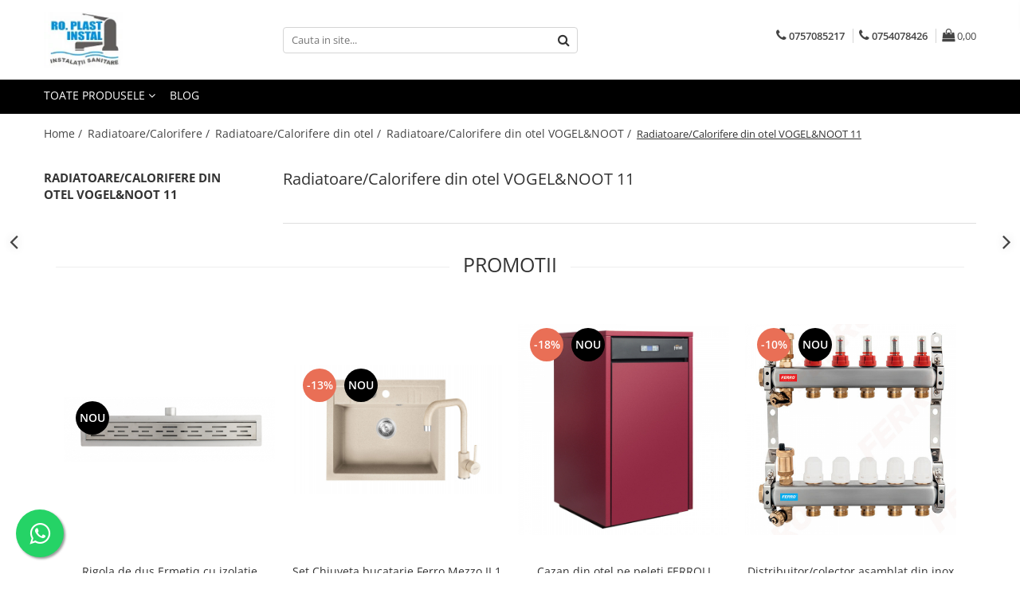

--- FILE ---
content_type: text/html; charset=UTF-8
request_url: https://www.totulpentruinstalatii.ro/radiatoare-din-otel-vogel-noot-11
body_size: 37776
content:
<!DOCTYPE html>

<html lang="ro-ro">

	<head>
		<meta charset="UTF-8">

		<script src="https://gomagcdn.ro/themes/fashion/js/lazysizes.min.js?v=10141333-4.242" async=""></script>

		<script>
			function g_js(callbk){typeof callbk === 'function' ? window.addEventListener("DOMContentLoaded", callbk, false) : false;}
		</script>

					<link rel="icon" sizes="48x48" href="https://gomagcdn.ro/domains/totulpentruinstalatii.ro/files/favicon/favicon8738.png">
			<link rel="apple-touch-icon" sizes="180x180" href="https://gomagcdn.ro/domains/totulpentruinstalatii.ro/files/favicon/favicon8738.png">
		
		<style>
			/*body.loading{overflow:hidden;}
			body.loading #wrapper{opacity: 0;visibility: hidden;}
			body #wrapper{opacity: 1;visibility: visible;transition:all .1s ease-out;}*/

			.main-header .main-menu{min-height:43px;}
			.-g-hide{visibility:hidden;opacity:0;}

					</style>
		
		<link rel="preconnect" href="https://gomagcdn.ro"><link rel="dns-prefetch" href="https://fonts.googleapis.com" /><link rel="dns-prefetch" href="https://fonts.gstatic.com" /><link rel="dns-prefetch" href="https://connect.facebook.net" /><link rel="dns-prefetch" href="https://www.facebook.com" /><link rel="dns-prefetch" href="https://www.googletagmanager.com" /><link rel="dns-prefetch" href="https://analytics.tiktok.com" /><link rel="dns-prefetch" href="https://googleads.g.doubleclick.net" />

		
		<link rel="preload" href="https://gomagcdn.ro/themes/fashion/js/plugins.js?v=10141333-4.242" as="script">

		
					<link rel="preload" href="https://www.totulpentruinstalatii.ro/theme/default.js?v=41589220940" as="script">
				
		<link rel="preload" href="https://gomagcdn.ro/themes/fashion/js/dev.js?v=10141333-4.242" as="script">

		
					<link rel="stylesheet" href="https://gomagcdn.ro/themes/fashion/css/main-min.css?v=10141333-4.242-1" data-values='{"blockScripts": "1"}'>
		
					<link rel="stylesheet" href="https://www.totulpentruinstalatii.ro/theme/default.css?v=41589220940">
		
						<link rel="stylesheet" href="https://gomagcdn.ro/themes/fashion/css/dev-style.css?v=10141333-4.242-1">
		
		
		
		<link rel="alternate" hreflang="x-default" href="https://www.totulpentruinstalatii.ro/radiatoare-din-otel-vogel-noot-11">
									<!-- Google tag (gtag.js) -->
<script async src="https://www.googletagmanager.com/gtag/js?id=AW-967044795"></script>
<script>
  window.dataLayer = window.dataLayer || [];
  function gtag(){dataLayer.push(arguments);}
  gtag('js', new Date());

  gtag('config', 'AW-967044795');
</script><script>(function(w,d,s,l,i){w[l]=w[l]||[];w[l].push({'gtm.start':
new Date().getTime(),event:'gtm.js'});var f=d.getElementsByTagName(s)[0],
j=d.createElement(s),dl=l!='dataLayer'?'&l='+l:'';j.async=true;j.src=
'https://www.googletagmanager.com/gtm.js?id='+i+dl;f.parentNode.insertBefore(j,f);
})(window,document,'script','dataLayer','GTM-PG3WLB2');</script>					
		<meta name="expires" content="never">
		<meta name="revisit-after" content="1 days">
					<meta name="author" content="Gomag">
				<title>Radiatoare din otel VOGEL&NOOT 11</title>


					<meta name="robots" content="index,follow" />
						
		<meta name="description" content="Radiatoare/Calorifere din otel VOGEL&NOOT 11">
		<meta class="viewport" name="viewport" content="width=device-width, initial-scale=1.0, user-scalable=no">
							<meta property="og:description" content="Radiatoare/Calorifere din otel VOGEL&NOOT 11"/>
							<meta property="og:image" content="https://www.totulpentruinstalatii.ro/domains/totulpentruinstalatii.ro/files/company/og-image6946.jpg"/>
															<link rel="canonical" href="https://www.totulpentruinstalatii.ro/radiatoare-din-otel-vogel-noot-11" />
			<meta property="og:url" content="https://www.totulpentruinstalatii.ro/radiatoare-din-otel-vogel-noot-11"/>
						
		<meta name="distribution" content="Global">
		<meta name="owner" content="www.totulpentruinstalatii.ro">
		<meta name="publisher" content="www.totulpentruinstalatii.ro">
		<meta name="rating" content="General">
		<meta name="copyright" content="Copyright www.totulpentruinstalatii.ro 2026. All rights reserved">
		<link rel="search" href="https://www.totulpentruinstalatii.ro/opensearch.ro.xml" type="application/opensearchdescription+xml" title="Cautare"/>

		
							<script src="https://gomagcdn.ro/themes/fashion/js/jquery-2.1.4.min.js"></script>
			<script defer src="https://gomagcdn.ro/themes/fashion/js/jquery.autocomplete.js?v=20181023"></script>
			<script src="https://gomagcdn.ro/themes/fashion/js/gomag.config.js?v=10141333-4.242"></script>
			<script src="https://gomagcdn.ro/themes/fashion/js/gomag.js?v=10141333-4.242"></script>
		
													<script>
$.Gomag.bind('User/Data/AffiliateMarketing/HideTrafiLeak', function(event, data){

    $('.whatsappfloat').remove();
});
</script><script>	
	$(document).ready(function(){
		
		$(document).on('click', $GomagConfig.cartSummaryItemRemoveButton, function() {
			var productId = $(this).attr("data-product");
			var productSku = $(this).attr("data-productsku");
			var productPrice = $(this).attr("data-productprice");
			var productQty = $(this).attr("data-qty");
			
			gtag('event', 'remove_from_cart', {
					send_to	: 'AW-967044795',
					value	: parseFloat(productQty) * parseFloat(productPrice),
					items:[{
						id		: productSku,
						quantity: productQty,
						price	: productPrice		 
				}]
			})
			
		})
	
		$(document).on('click', $GomagConfig.checkoutItemRemoveButton, function() {
			
			var itemKey = $(this).attr('id').replace('__checkoutItemRemove','');
			var productId = $(this).data("product");
			var productSku = $(this).attr("productsku");
			var productPrice = $(this).attr("productprice");
			var productQty = $('#quantityToAdd_'+itemKey).val();
			
			gtag('event', 'remove_from_cart', {
				send_to	: 'AW-967044795',
				value	: parseFloat(productQty) * parseFloat(productPrice),
				items	:[{
					id		: productSku,
					quantity: productQty,
					price	: productPrice
				}]
			})
			
		})
	});		
	
</script>
<!-- Global site tag (gtag.js) - Google Analytics -->
<script async src="https://www.googletagmanager.com/gtag/js?id=G-5Z3Y5PDF89"></script>
	<script>
 window.dataLayer = window.dataLayer || [];
  function gtag(){dataLayer.push(arguments);}
    var cookieValue = '';
  var name = 'g_c_consent' + "=";
  var decodedCookie = decodeURIComponent(document.cookie);
  var ca = decodedCookie.split(';');
  for(var i = 0; i <ca.length; i++) {
	var c = ca[i];
	while (c.charAt(0) == ' ') {
	  c = c.substring(1);
	}
	if (c.indexOf(name) == 0) {
	  cookieValue = c.substring(name.length, c.length);
	}
  }



if(cookieValue == ''){
	gtag('consent', 'default', {
	  'ad_storage': 'denied',
	  'ad_user_data': 'denied',
	  'ad_personalization': 'denied',
	  'analytics_storage': 'denied',
	  'personalization_storage': 'denied',
	  'functionality_storage': 'denied',
	  'security_storage': 'denied'
	});
	} else if(cookieValue != '-1'){


			gtag('consent', 'default', {
			'ad_storage': 'granted',
			'ad_user_data': 'granted',
			'ad_personalization': 'granted',
			'analytics_storage': 'granted',
			'personalization_storage': 'granted',
			'functionality_storage': 'granted',
			'security_storage': 'granted'
		});
	} else {
	 gtag('consent', 'default', {
		  'ad_storage': 'denied',
		  'ad_user_data': 'denied',
		  'ad_personalization': 'denied',
		  'analytics_storage': 'denied',
			'personalization_storage': 'denied',
			'functionality_storage': 'denied',
			'security_storage': 'denied'
		});

		 }
</script>
<script>

	
  gtag('js', new Date());

 
$.Gomag.bind('Cookie/Policy/Consent/Denied', function(){
	gtag('consent', 'update', {
		  'ad_storage': 'denied',
		  'ad_user_data': 'denied',
		  'ad_personalization': 'denied',
		  'analytics_storage': 'denied',
			'personalization_storage': 'denied',
			'functionality_storage': 'denied',
			'security_storage': 'denied'
		});
		})
$.Gomag.bind('Cookie/Policy/Consent/Granted', function(){
	gtag('consent', 'update', {
		  'ad_storage': 'granted',
		  'ad_user_data': 'granted',
		  'ad_personalization': 'granted',
		  'analytics_storage': 'granted',
			'personalization_storage': 'granted',
			'functionality_storage': 'granted',
			'security_storage': 'granted'
		});
		})
  gtag('config', 'G-5Z3Y5PDF89', {allow_enhanced_conversions: true });
</script>
<script>
	function gaBuildProductVariant(product)
	{
		let _return = '';
		if(product.version != undefined)
		{
			$.each(product.version, function(i, a){
				_return += (_return == '' ? '' : ', ')+a.value;
			})
		}
		return _return;
	}

</script>
<script>
	$.Gomag.bind('Product/Add/To/Cart/After/Listing', function gaProductAddToCartLV4(event, data) {
		if(data.product !== undefined) {
			var gaProduct = false;
			if(typeof(gaProducts) != 'undefined' && gaProducts[data.product.id] != undefined)
			{
				gaProduct = gaProducts[data.product.id];

			}

			if(gaProduct == false)
			{
				gaProduct = {};
				gaProduct.item_id = data.product.id;
				gaProduct.currency = data.product.currency ? (String(data.product.currency).toLowerCase() == 'lei' ? 'RON' : data.product.currency) : 'RON';
				gaProduct.item_name =  data.product.sku ;
				gaProduct.item_variant= gaBuildProductVariant(data.product);
				gaProduct.item_brand = data.product.brand;
				gaProduct.item_category = data.product.category;

			}

			gaProduct.price = parseFloat(data.product.price).toFixed(2);
			gaProduct.quantity = data.product.productQuantity;
			gtag("event", "add_to_cart", {
				currency: gaProduct.currency,
				value: parseFloat(gaProduct.price) * parseFloat(gaProduct.quantity),
				items: [
					gaProduct
				]
			});

		}
	})
	$.Gomag.bind('Product/Add/To/Cart/After/Details', function gaProductAddToCartDV4(event, data){

		if(data.product !== undefined){

			var gaProduct = false;
			if(
				typeof(gaProducts) != 'undefined'
				&&
				gaProducts[data.product.id] != undefined
			)
			{
				var gaProduct = gaProducts[data.product.id];
			}

			if(gaProduct == false)
			{
				gaProduct = {};
				gaProduct.item_id = data.product.id;
				gaProduct.currency = data.product.currency ? (String(data.product.currency).toLowerCase() == 'lei' ? 'RON' : data.product.currency) : 'RON';
				gaProduct.item_name =  data.product.sku ;
				gaProduct.item_variant= gaBuildProductVariant(data.product);
				gaProduct.item_brand = data.product.brand;
				gaProduct.item_category = data.product.category;

			}

			gaProduct.price = parseFloat(data.product.price).toFixed(2);
			gaProduct.quantity = data.product.productQuantity;


			gtag("event", "add_to_cart", {
			  currency: gaProduct.currency,
			  value: parseFloat(gaProduct.price) * parseFloat(gaProduct.quantity),
			  items: [
				gaProduct
			  ]
			});
        }

	})
	 $.Gomag.bind('Product/Remove/From/Cart', function gaProductRemovedFromCartV4(event, data){
		var envData = $.Gomag.getEnvData();
		var products = envData.products;

		if(data.data.product !== undefined && products[data.data.product] !== undefined){


			var dataProduct = products[data.data.product];


			gaProduct = {};
			gaProduct.item_id = dataProduct.id;

			gaProduct.item_name =   dataProduct.sku ;
			gaProduct.currency = dataProduct.currency ? (String(dataProduct.currency).toLowerCase() == 'lei' ? 'RON' : dataProduct.currency) : 'RON';
			gaProduct.item_category = dataProduct.category;
			gaProduct.item_brand = dataProduct.brand;
			gaProduct.price = parseFloat(dataProduct.price).toFixed(2);
			gaProduct.quantity = data.data.quantity;
			gaProduct.item_variant= gaBuildProductVariant(dataProduct);
			gtag("event", "remove_from_cart", {
			  currency: gaProduct.currency,
			  value: parseFloat(gaProduct.price) * parseFloat(gaProduct.quantity),
			  items: [
				gaProduct
			  ]
			});
        }

	});

	 $.Gomag.bind('Cart/Quantity/Update', function gaCartQuantityUpdateV4(event, data){
		var envData = $.Gomag.getEnvData();
		var products = envData.products;
		if(!data.data.finalQuantity || !data.data.initialQuantity)
		{
			return false;
		}
		var dataProduct = products[data.data.product];
		if(dataProduct == undefined)
		{
			return false;
		}

		gaProduct = {};
		gaProduct.item_id = dataProduct.id;
		gaProduct.currency = dataProduct.currency ? (String(dataProduct.currency).toLowerCase() == 'lei' ? 'RON' : dataProduct.currency) : 'RON';
		gaProduct.item_name =  dataProduct.sku ;

		gaProduct.item_category = dataProduct.category;
		gaProduct.item_brand = dataProduct.brand;
		gaProduct.price = parseFloat(dataProduct.price).toFixed(2);
		gaProduct.item_variant= gaBuildProductVariant(dataProduct);
		if(parseFloat(data.data.initialQuantity) < parseFloat(data.data.finalQuantity))
		{
			var quantity = parseFloat(data.data.finalQuantity) - parseFloat(data.data.initialQuantity);
			gaProduct.quantity = quantity;

			gtag("event", "add_to_cart", {
			  currency: gaProduct.currency,
			  value: parseFloat(gaProduct.price) * parseFloat(gaProduct.quantity),
			  items: [
				gaProduct
			  ]
			});
		}
		else if(parseFloat(data.data.initialQuantity) > parseFloat(data.data.finalQuantity))
		{
			var quantity = parseFloat(data.data.initialQuantity) - parseFloat(data.data.finalQuantity);
			gaProduct.quantity = quantity;
			gtag("event", "remove_from_cart", {
			  currency: gaProduct.currency,
			  value: parseFloat(gaProduct.price) * parseFloat(gaProduct.quantity),
			  items: [
				gaProduct
			  ]
			});
		}

	});

</script>
<script>
!function (w, d, t) {
  w.TiktokAnalyticsObject=t;var ttq=w[t]=w[t]||[];ttq.methods=["page","track","identify","instances","debug","on","off","once","ready","alias","group","enableCookie","disableCookie","holdConsent","revokeConsent","grantConsent"],ttq.setAndDefer=function(t,e){t[e]=function(){t.push([e].concat(Array.prototype.slice.call(arguments,0)))}};for(var i=0;i<ttq.methods.length;i++)ttq.setAndDefer(ttq,ttq.methods[i]);ttq.instance=function(t){for(
var e=ttq._i[t]||[],n=0;n<ttq.methods.length;n++)ttq.setAndDefer(e,ttq.methods[n]);return e},ttq.load=function(e,n){var r="https://analytics.tiktok.com/i18n/pixel/events.js",o=n&&n.partner;ttq._i=ttq._i||{},ttq._i[e]=[],ttq._i[e]._u=r,ttq._t=ttq._t||{},ttq._t[e]=+new Date,ttq._o=ttq._o||{},ttq._o[e]=n||{};n=document.createElement("script")
;n.type="text/javascript",n.async=!0,n.src=r+"?sdkid="+e+"&lib="+t;e=document.getElementsByTagName("script")[0];e.parentNode.insertBefore(n,e)};


  ttq.load('CPQJ4DJC77UA4KP5UMN0');
  ttq.page();
}(window, document, 'ttq');
</script><script>
function gmsc(name, value)
{
	if(value != undefined && value)
	{
		var expires = new Date();
		expires.setTime(expires.getTime() + parseInt(3600*24*1000*90));
		document.cookie = encodeURIComponent(name) + "=" + encodeURIComponent(value) + '; expires='+ expires.toUTCString() + "; path=/";
	}
}
let gmqs = window.location.search;
let gmup = new URLSearchParams(gmqs);
gmsc('g_sc', gmup.get('shop_campaign'));
gmsc('shop_utm_campaign', gmup.get('utm_campaign'));
gmsc('shop_utm_medium', gmup.get('utm_medium'));
gmsc('shop_utm_source', gmup.get('utm_source'));
</script><!-- Facebook Pixel Code -->
				<script>
				!function(f,b,e,v,n,t,s){if(f.fbq)return;n=f.fbq=function(){n.callMethod?
				n.callMethod.apply(n,arguments):n.queue.push(arguments)};if(!f._fbq)f._fbq=n;
				n.push=n;n.loaded=!0;n.version="2.0";n.queue=[];t=b.createElement(e);t.async=!0;
				t.src=v;s=b.getElementsByTagName(e)[0];s.parentNode.insertBefore(t,s)}(window,
				document,"script","//connect.facebook.net/en_US/fbevents.js");

				fbq("init", "1605940279591625");
				fbq("track", "PageView");</script>
				<!-- End Facebook Pixel Code -->
				<script>
				$.Gomag.bind('User/Ajax/Data/Loaded', function(event, data){
					if(data != undefined && data.data != undefined)
					{
						var eventData = data.data;
						if(eventData.facebookUserData != undefined)
						{
							$('body').append(eventData.facebookUserData);
						}
					}
				})
				</script>
				<meta name="facebook-domain-verification" content="7oajk3emi4zr3v6fxul7fnhvogm1wc" /><script>
	$.Gomag.bind('Product/Add/To/Cart/After/Listing', function(event, data){
		if(data.product !== undefined){
			gtag('event', 'add_to_cart', {
				send_to	: 'AW-967044795',
				value	: parseFloat(data.product.productQuantity) * parseFloat(data.product.price),
				items	:[{
					id		: data.product.sku,
					name	: data.product.name,
					brand	: data.product.brand,
					category: data.product.category,
					quantity: data.product.productQuantity,
					price	: data.product.price
				 
			}]
		   })
        }
	})
	$.Gomag.bind('Product/Add/To/Cart/After/Details', function(event, data){
		
		if(data.product !== undefined){
			gtag('event', 'add_to_cart', {
				send_to: 'AW-967044795',
				value: parseFloat(data.product.productQuantity) * parseFloat(data.product.price),
				items: [{
					id: data.product.sku,
					name		: data.product.name,
					brand		: data.product.brand,
					category	: data.product.category,
					quantity	: data.product.productQuantity,
					price		: data.product.price
				}]	
			})
		}
	})
   
</script><meta property="fb:app_id"                       content="246836162159058" />
<meta property="og:type"                         content="website" />
	<meta property="og:title"                        content="Magazin instalatii termice & sanitare - Totulpentruinstalatii.ro" />
<meta name="google-site-verification" content="sQRzgYC6h5bquEanUqm8FurfvFEtBNq2HtZESofT-5s" />					
		
	</head>

	<body class="" style="">

		<script >
			function _addCss(url, attribute, value, loaded){
				var _s = document.createElement('link');
				_s.rel = 'stylesheet';
				_s.href = url;
				_s.type = 'text/css';
				if(attribute)
				{
					_s.setAttribute(attribute, value)
				}
				if(loaded){
					_s.onload = function(){
						var dom = document.getElementsByTagName('body')[0];
						//dom.classList.remove('loading');
					}
				}
				var _st = document.getElementsByTagName('link')[0];
				_st.parentNode.insertBefore(_s, _st);
			}
			//_addCss('https://fonts.googleapis.com/css2?family=Open+Sans:ital,wght@0,300;0,400;0,600;0,700;1,300;1,400&display=swap');
			_addCss('https://gomagcdn.ro/themes/_fonts/Open-Sans.css');

		</script>
		<script>
				/*setTimeout(
				  function()
				  {
				   document.getElementsByTagName('body')[0].classList.remove('loading');
				  }, 1000);*/
		</script>
									<noscript><iframe src="https://www.googletagmanager.com/ns.html?id=GTM-PG3WLB2"
height="0" width="0" style="display:none;visibility:hidden"></iframe></noscript>					
					<div id="fb-root"></div>
						<script >
			window.fbAsyncInit = function() {
			FB.init({
			appId : '588422618465740',
			autoLogAppEvents : true,
			xfbml : true,
			version : 'v12.0'
			});
			};
			</script>
			<script async defer crossorigin="anonymous" src="https://connect.facebook.net/ro_RO/sdk.js"></script>
					
		<div id="wrapper">
			<!-- BLOCK:626b14656909bb50fa65a328e08aa53c start -->
<div id="_cartSummary" class="hide"></div>

<script >
	$(document).ready(function() {

		$(document).on('keypress', '.-g-input-loader', function(){
			$(this).addClass('-g-input-loading');
		})

		$.Gomag.bind('Product/Add/To/Cart/After', function(eventResponse, properties)
		{
									var data = JSON.parse(properties.data);
			$('.q-cart').html(data.quantity);
			if(parseFloat(data.quantity) > 0)
			{
				$('.q-cart').removeClass('hide');
			}
			else
			{
				$('.q-cart').addClass('hide');
			}
			$('.cartPrice').html(data.subtotal + ' ' + data.currency);
			$('.cartProductCount').html(data.quantity);


		})
		$('#_cartSummary').on('updateCart', function(event, cart) {
			var t = $(this);

			$.get('https://www.totulpentruinstalatii.ro/cart-update', {
				cart: cart
			}, function(data) {

				$('.q-cart').html(data.quantity);
				if(parseFloat(data.quantity) > 0)
				{
					$('.q-cart').removeClass('hide');
				}
				else
				{
					$('.q-cart').addClass('hide');
				}
				$('.cartPrice').html(data.subtotal + ' ' + data.currency);
				$('.cartProductCount').html(data.quantity);
			}, 'json');
			window.ga = window.ga || function() {
				(ga.q = ga.q || []).push(arguments)
			};
			ga('send', 'event', 'Buton', 'Click', 'Adauga_Cos');
		});

		if(window.gtag_report_conversion) {
			$(document).on("click", 'li.phone-m', function() {
				var phoneNo = $('li.phone-m').children( "a").attr('href');
				gtag_report_conversion(phoneNo);
			});

		}

	});
</script>



<header class="main-header container-bg clearfix" data-block="headerBlock">
	<div class="discount-tape container-h full -g-hide" id="_gomagHellobar"></div>

		
	<div class="top-head-bg container-h full">

		<div class="top-head container-h">
			<div class="row">
				<div class="col-md-3 col-sm-3 col-xs-5 logo-h">
					
	<a href="https://www.totulpentruinstalatii.ro" id="logo" data-pageId="2">
		<img src="https://gomagcdn.ro/domains/totulpentruinstalatii.ro/files/company/logo9564.png" fetchpriority="high" class="img-responsive" alt="Magazin online de instalatii sanitare si centrale termice" title="Magazin online de instalatii sanitare si centrale termice" width="200" height="50" style="width:auto;">
	</a>
				</div>
				<div class="col-md-4 col-sm-4 col-xs-7 main search-form-box">
					
<form name="search-form" class="search-form" action="https://www.totulpentruinstalatii.ro/produse" id="_searchFormMainHeader">

	<input id="_autocompleteSearchMainHeader" name="c" class="input-placeholder -g-input-loader" type="text" placeholder="Cauta in site..." aria-label="Search"  value="">
	<button id="_doSearch" class="search-button" aria-hidden="true">
		<i class="fa fa-search" aria-hidden="true"></i>
	</button>

				<script >
			$(document).ready(function() {

				$('#_autocompleteSearchMainHeader').autocomplete({
					serviceUrl: 'https://www.totulpentruinstalatii.ro/autocomplete',
					minChars: 2,
					deferRequestBy: 700,
					appendTo: '#_searchFormMainHeader',
					width: parseInt($('#_doSearch').offset().left) - parseInt($('#_autocompleteSearchMainHeader').offset().left),
					formatResult: function(suggestion, currentValue) {
						return suggestion.value;
					},
					onSelect: function(suggestion) {
						$(this).val(suggestion.data);
					},
					onSearchComplete: function(suggestion) {
						$(this).removeClass('-g-input-loading');
					}
				});
				$(document).on('click', '#_doSearch', function(e){
					e.preventDefault();
					if($('#_autocompleteSearchMainHeader').val() != '')
					{
						$('#_searchFormMainHeader').submit();
					}
				})
			});
		</script>
	

</form>
				</div>
				<div class="col-md-5 col-sm-5 acount-section">
					
<ul>
	<li class="search-m hide">
		<a href="#" class="-g-no-url" aria-label="Cauta in site..." data-pageId="">
			<i class="fa fa-search search-open" aria-hidden="true"></i>
			<i style="display:none" class="fa fa-times search-close" aria-hidden="true"></i>
		</a>
	</li>
	<li class="-g-user-icon -g-user-icon-empty">
			
	</li>
	
				<li class="contact-header">
			<a href="tel:0757085217" aria-label="Contacteaza-ne" data-pageId="3">
				<i class="fa fa-phone" aria-hidden="true"></i>
									<span class="count-phone">1</span>
								<span>0757085217</span>
			</a>
		</li>
				<li class="contact-header -g-contact-phone2">
			<a href="tel:0754078426" aria-label="Contacteaza-ne" data-pageId="3">
				<i class="fa fa-phone" aria-hidden="true"></i>
				<span class="count-phone">2</span>
				<span>0754078426</span>
			</a>
		</li>
		<li class="wishlist-header hide">
		<a href="https://www.totulpentruinstalatii.ro/wishlist" aria-label="Wishlist" data-pageId="28">
			<span class="-g-wishlist-product-count -g-hide"></span>
			<i class="fa fa-heart-o" aria-hidden="true"></i>
			<span class="">Favorite</span>
		</a>
	</li>
	<li class="cart-header-btn cart">
		<a class="cart-drop _showCartHeader" href="https://www.totulpentruinstalatii.ro/cos-de-cumparaturi" aria-label="Cos de cumparaturi">
			<span class="q-cart hide">0</span>
			<i class="fa fa-shopping-bag" aria-hidden="true"></i>
			<span class="count cartPrice">0,00
				
			</span>
		</a>
					<div class="cart-dd  _cartShow cart-closed"></div>
			</li>

	</ul>

	<script>
		$(document).ready(function() {
			//Cart
							$('.cart').mouseenter(function() {
					$.Gomag.showCartSummary('div._cartShow');
				}).mouseleave(function() {
					$.Gomag.hideCartSummary('div._cartShow');
					$('div._cartShow').removeClass('cart-open');
				});
						$(document).on('click', '.dropdown-toggle', function() {
				window.location = $(this).attr('href');
			})
		})
	</script>

				</div>
			</div>
		</div>
	</div>


<div id="navigation">
	<nav id="main-menu" class="main-menu container-h full clearfix">
		<a href="#" class="menu-trg -g-no-url" title="Produse">
			<span>&nbsp;</span>
		</a>
		
<div class="container-h nav-menu-hh clearfix">

	<!-- BASE MENU -->
	<ul class="
			nav-menu base-menu
			
			
		">

		<li class="all-product-button menu-drop">
			<a class="" href="#mm-2">Toate Produsele <i class="fa fa-angle-down"></i></a>
			<div class="menu-dd">
				

	<ul class="FH">
			
		<li class="ifDrop __GomagMM ">
							<a
					href="https://www.totulpentruinstalatii.ro/centrale-termice-si-cazane"
					class="  "
					rel="  "
					
					title="Centrale Termice si Cazane"
					data-Gomag='{"image":"https:\/\/gomagcdn.ro\/domains\/totulpentruinstalatii.ro\/files\/category\/original\/maktek_prd_2393_pic_40504728.png"}'
					data-block-name="mainMenuD0"
					data-pageId= "80"
					data-block="mainMenuD">
											<span class="list">Centrale Termice si Cazane</span>
						<i class="fa fa-angle-right"></i>
				</a>

										<ul class="drop-list clearfix w100">
															<li class="image">
																	</li>
																																						<li class="fl">
										<div class="col">
											<p class="title">
												<a
												href="https://www.totulpentruinstalatii.ro/centrale-termice-pe-lemne-si-carbune"
												class="title    "
												rel="  "
												
												title="Centrale Termice si Cazane pe Lemne si Carbune"
												data-Gomag='{"image":"https:\/\/gomagcdn.ro\/domains\/totulpentruinstalatii.ro\/files\/category\/original\/cazan-din-otel-pe-combustibil-solid-ferroli-fsb-pro-n-50-8210577212.webp"}'
												data-block-name="mainMenuD1"
												data-block="mainMenuD"
												data-pageId= "80"
												>
																										Centrale Termice si Cazane pe Lemne si Carbune
												</a>
											</p>
																																															<a
														href="https://www.totulpentruinstalatii.ro/centrale-combustibil-solid-fara-gazeificare"
														rel="  "
														
														title="Centrale termice pe combustibil solid fara gazeificare"
														class="    "
														data-Gomag='{"image":"https:\/\/gomagcdn.ro\/domains\/totulpentruinstalatii.ro\/files\/category\/original\/cazan-din-otel-pe-combustibil-solid-kesseltech-sb-25-ec-fc-4505-49278804.webp"}'
														data-block-name="mainMenuD2"
														data-block="mainMenuD"
														data-pageId=""
													>
																												<i class="fa fa-angle-right"></i>
														<span>Centrale termice pe combustibil solid fara gazeificare</span>
													</a>
																									<a
														href="https://www.totulpentruinstalatii.ro/centrale-combustibil-solid-cu-gazeificare"
														rel="  "
														
														title="Centrale termice combustibil solid cu gazeificare"
														class="    "
														data-Gomag='{"image":"https:\/\/gomagcdn.ro\/domains\/totulpentruinstalatii.ro\/files\/category\/original\/dpx-4928-79993347.webp"}'
														data-block-name="mainMenuD2"
														data-block="mainMenuD"
														data-pageId=""
													>
																												<i class="fa fa-angle-right"></i>
														<span>Centrale termice combustibil solid cu gazeificare</span>
													</a>
																									<a
														href="https://www.totulpentruinstalatii.ro/pachet-centrale-termice-si-cazane-pe-lemne-si-carbune"
														rel="  "
														
														title="Pachet centrale termice si cazane pe lemne si carbune"
														class="    "
														data-Gomag='{"image":"https:\/\/gomagcdn.ro\/domains\/totulpentruinstalatii.ro\/files\/category\/original\/pachet ferroli+puffer1497.jpg"}'
														data-block-name="mainMenuD2"
														data-block="mainMenuD"
														data-pageId=""
													>
																												<i class="fa fa-angle-right"></i>
														<span>Pachet centrale termice si cazane pe lemne si carbune</span>
													</a>
																									<a
														href="https://www.totulpentruinstalatii.ro/cazane-combustibil-solid-accesorii-cazane"
														rel="  "
														
														title="Accesorii cazane"
														class="    "
														data-Gomag='{"image":"https:\/\/gomagcdn.ro\/domains\/totulpentruinstalatii.ro\/files\/category\/original\/pompa-de-circulatie-ferro-25-60-130-gpa-ii-1212027120.webp"}'
														data-block-name="mainMenuD2"
														data-block="mainMenuD"
														data-pageId=""
													>
																												<i class="fa fa-angle-right"></i>
														<span>Accesorii cazane</span>
													</a>
																							
										</div>
									</li>
																																<li class="fl">
										<div class="col">
											<p class="title">
												<a
												href="https://www.totulpentruinstalatii.ro/centrale-termice-pe-gaz"
												class="title    "
												rel="  "
												
												title="Centrale Termice pe Gaz"
												data-Gomag='{"image":"https:\/\/gomagcdn.ro\/domains\/totulpentruinstalatii.ro\/files\/category\/original\/alteas one9347.jpg"}'
												data-block-name="mainMenuD1"
												data-block="mainMenuD"
												data-pageId= "80"
												>
																										Centrale Termice pe Gaz
												</a>
											</p>
																																															<a
														href="https://www.totulpentruinstalatii.ro/centrale-termice-pe-gaz-in-condensare-si-clasice"
														rel="  "
														
														title="Centrale Termice pe gaz in condensare si clasice"
														class="    "
														data-Gomag='{"image":"https:\/\/gomagcdn.ro\/domains\/totulpentruinstalatii.ro\/files\/category\/original\/alteas one8181.jpg"}'
														data-block-name="mainMenuD2"
														data-block="mainMenuD"
														data-pageId=""
													>
																												<i class="fa fa-angle-right"></i>
														<span>Centrale Termice pe gaz in condensare si clasice</span>
													</a>
																									<a
														href="https://www.totulpentruinstalatii.ro/pachet-centrale"
														rel="  "
														
														title="Pachet Centrale Termice"
														class="    "
														data-Gomag='{"image":"https:\/\/gomagcdn.ro\/domains\/totulpentruinstalatii.ro\/files\/category\/original\/pachet alteas one4649.jpg"}'
														data-block-name="mainMenuD2"
														data-block="mainMenuD"
														data-pageId=""
													>
																												<i class="fa fa-angle-right"></i>
														<span>Pachet Centrale Termice</span>
													</a>
																									<a
														href="https://www.totulpentruinstalatii.ro/instante-pe-gaz-natural-si-gpl"
														rel="  "
														
														title="Instant pe gaz natural si GPL"
														class="    "
														data-Gomag='{"image":"https:\/\/gomagcdn.ro\/domains\/totulpentruinstalatii.ro\/files\/category\/original\/zefiro_eco_pliant8734.jpg"}'
														data-block-name="mainMenuD2"
														data-block="mainMenuD"
														data-pageId=""
													>
																												<i class="fa fa-angle-right"></i>
														<span>Instant pe gaz natural si GPL</span>
													</a>
																									<a
														href="https://www.totulpentruinstalatii.ro/accesorii-centrale-pe-gaz"
														rel="  "
														
														title="Accesorii centrale pe GAZ si GPL"
														class="    "
														data-Gomag='{"image":"https:\/\/gomagcdn.ro\/domains\/totulpentruinstalatii.ro\/files\/category\/original\/mini-centralina-gpl-2-butelii-7-kg-cu-manometru-si_4505_5_16382556658393.jpg"}'
														data-block-name="mainMenuD2"
														data-block="mainMenuD"
														data-pageId=""
													>
																												<i class="fa fa-angle-right"></i>
														<span>Accesorii centrale pe GAZ si GPL</span>
													</a>
																							
										</div>
									</li>
																																<li class="fl">
										<div class="col">
											<p class="title">
												<a
												href="https://www.totulpentruinstalatii.ro/centrale-termice-si-cazane-pe-peleti"
												class="title    "
												rel="  "
												
												title="Centrale Termice/Cazane pe peleti"
												data-Gomag='{"image":"https:\/\/gomagcdn.ro\/domains\/totulpentruinstalatii.ro\/files\/category\/original\/cazan-pe-peletilemn-pelling-35-maxi-rezervor-dreapta-00035md-4511-33017958.jpg"}'
												data-block-name="mainMenuD1"
												data-block="mainMenuD"
												data-pageId= "80"
												>
																										Centrale Termice/Cazane pe peleti
												</a>
											</p>
																																															<a
														href="https://www.totulpentruinstalatii.ro/cazan-peleti-alfaplam"
														rel="  "
														
														title="Centrala Termica pe peleti Alfa Plam"
														class="    "
														data-Gomag='{"image":"https:\/\/gomagcdn.ro\/domains\/totulpentruinstalatii.ro\/files\/category\/original\/110195-344.jpg"}'
														data-block-name="mainMenuD2"
														data-block="mainMenuD"
														data-pageId=""
													>
																												<i class="fa fa-angle-right"></i>
														<span>Centrala Termica pe peleti Alfa Plam</span>
													</a>
																									<a
														href="https://www.totulpentruinstalatii.ro/cazan-pe-peleti-thermolux"
														rel="  "
														
														title="Centrala termica pe peleti THERMOFLUX"
														class="    "
														data-Gomag='{"image":"https:\/\/gomagcdn.ro\/domains\/totulpentruinstalatii.ro\/files\/category\/original\/cazan-pe-peletilemn-pelling-25-maxi-rezervor-dreapta-00025md2615.jpg"}'
														data-block-name="mainMenuD2"
														data-block="mainMenuD"
														data-pageId=""
													>
																												<i class="fa fa-angle-right"></i>
														<span>Centrala termica pe peleti THERMOFLUX</span>
													</a>
																									<a
														href="https://www.totulpentruinstalatii.ro/centrale-termice-peleti-ferroli-biopellet-tech"
														rel="  "
														
														title="Centrale termice peleti FERROLI"
														class="    "
														data-Gomag='{"image":"https:\/\/gomagcdn.ro\/domains\/totulpentruinstalatii.ro\/files\/category\/original\/109371-368.jpg"}'
														data-block-name="mainMenuD2"
														data-block="mainMenuD"
														data-pageId=""
													>
																												<i class="fa fa-angle-right"></i>
														<span>Centrale termice peleti FERROLI</span>
													</a>
																									<a
														href="https://www.totulpentruinstalatii.ro/cazan-peleti-kepo"
														rel="  "
														
														title="Centrale Termice pe peleti KEPO"
														class="    "
														data-Gomag='{"image":"https:\/\/gomagcdn.ro\/domains\/totulpentruinstalatii.ro\/files\/category\/original\/110181-158.jpg"}'
														data-block-name="mainMenuD2"
														data-block="mainMenuD"
														data-pageId=""
													>
																												<i class="fa fa-angle-right"></i>
														<span>Centrale Termice pe peleti KEPO</span>
													</a>
																									<a
														href="https://www.totulpentruinstalatii.ro/cazane-peleti-compacte-termolife"
														rel="  "
														
														title="Centrale/Termoseminee termice pe peleti compacte Termolife"
														class="    "
														data-Gomag='{"image":"https:\/\/gomagcdn.ro\/domains\/totulpentruinstalatii.ro\/files\/category\/original\/110271-560.jpg"}'
														data-block-name="mainMenuD2"
														data-block="mainMenuD"
														data-pageId=""
													>
																												<i class="fa fa-angle-right"></i>
														<span>Centrale/Termoseminee termice pe peleti compacte Termolife</span>
													</a>
																							
										</div>
									</li>
																																<li class="fl">
										<div class="col">
											<p class="title">
												<a
												href="https://www.totulpentruinstalatii.ro/centrale-termice-electrice"
												class="title    "
												rel="  "
												
												title="Centrale termice electrice"
												data-Gomag='{"image":"https:\/\/gomagcdn.ro\/domains\/totulpentruinstalatii.ro\/files\/category\/original\/centrala-electrica-ferroli-tor-24kw-8166687704.webp"}'
												data-block-name="mainMenuD1"
												data-block="mainMenuD"
												data-pageId= "80"
												>
																										Centrale termice electrice
												</a>
											</p>
																						
										</div>
									</li>
																																<li class="fl">
										<div class="col">
											<p class="title">
												<a
												href="https://www.totulpentruinstalatii.ro/convectoare-pe-gaz-si-electrice"
												class="title    "
												rel="  "
												
												title="Convectoare pe gaz si convectoare electrice"
												data-Gomag='{"image":"https:\/\/gomagcdn.ro\/domains\/totulpentruinstalatii.ro\/files\/category\/original\/download6069.jpg"}'
												data-block-name="mainMenuD1"
												data-block="mainMenuD"
												data-pageId= "80"
												>
																										Convectoare pe gaz si convectoare electrice
												</a>
											</p>
																						
										</div>
									</li>
																																<li class="fl">
										<div class="col">
											<p class="title">
												<a
												href="https://www.totulpentruinstalatii.ro/seminee-pe-lemne-si-sobe"
												class="title    "
												rel="  "
												
												title="Seminee si Sobe"
												data-Gomag='{"image":"https:\/\/gomagcdn.ro\/domains\/totulpentruinstalatii.ro\/files\/category\/original\/108521-69.jpg"}'
												data-block-name="mainMenuD1"
												data-block="mainMenuD"
												data-pageId= "80"
												>
																										Seminee si Sobe
												</a>
											</p>
																																															<a
														href="https://www.totulpentruinstalatii.ro/seminee-pe-lemne"
														rel="  "
														
														title="Seminee pe lemne"
														class="    "
														data-Gomag='{"image":"https:\/\/gomagcdn.ro\/domains\/totulpentruinstalatii.ro\/files\/category\/original\/semineu breta8141.jpg"}'
														data-block-name="mainMenuD2"
														data-block="mainMenuD"
														data-pageId=""
													>
																												<i class="fa fa-angle-right"></i>
														<span>Seminee pe lemne</span>
													</a>
																							
										</div>
									</li>
																																<li class="fl">
										<div class="col">
											<p class="title">
												<a
												href="https://www.totulpentruinstalatii.ro/butelie-egalizare"
												class="title    "
												rel="  "
												
												title="Butelie egalizare"
												data-Gomag='{"image":"https:\/\/gomagcdn.ro\/domains\/totulpentruinstalatii.ro\/files\/category\/original\/Untitled111111111111115349.png"}'
												data-block-name="mainMenuD1"
												data-block="mainMenuD"
												data-pageId= "80"
												>
																										Butelie egalizare
												</a>
											</p>
																						
										</div>
									</li>
																													</ul>
									
		</li>
		
		<li class="ifDrop __GomagMM ">
							<a
					href="https://www.totulpentruinstalatii.ro/radiatoare-calorifere"
					class="  "
					rel="  "
					
					title="Radiatoare/Calorifere"
					data-Gomag='{"image":"https:\/\/gomagcdn.ro\/domains\/totulpentruinstalatii.ro\/files\/category\/original\/otel5797.png"}'
					data-block-name="mainMenuD0"
					data-pageId= "80"
					data-block="mainMenuD">
											<span class="list">Radiatoare/Calorifere</span>
						<i class="fa fa-angle-right"></i>
				</a>

										<ul class="drop-list clearfix w100">
															<li class="image">
																	</li>
																																						<li class="fl">
										<div class="col">
											<p class="title">
												<a
												href="https://www.totulpentruinstalatii.ro/radiatoare-calorifere-din-otel"
												class="title    "
												rel="  "
												
												title="Radiatoare/Calorifere din otel"
												data-Gomag='{"image":"https:\/\/gomagcdn.ro\/domains\/totulpentruinstalatii.ro\/files\/category\/original\/otel8568.png"}'
												data-block-name="mainMenuD1"
												data-block="mainMenuD"
												data-pageId= "80"
												>
																										Radiatoare/Calorifere din otel
												</a>
											</p>
																																															<a
														href="https://www.totulpentruinstalatii.ro/radiatoare-calorifere-din-otel-korado"
														rel="  "
														
														title="Radiatoare/Calorifere din otel Korado"
														class="    "
														data-Gomag='{"image":"https:\/\/gomagcdn.ro\/domains\/totulpentruinstalatii.ro\/files\/category\/original\/20019335475.jpg"}'
														data-block-name="mainMenuD2"
														data-block="mainMenuD"
														data-pageId=""
													>
																												<i class="fa fa-angle-right"></i>
														<span>Radiatoare/Calorifere din otel Korado</span>
													</a>
																									<a
														href="https://www.totulpentruinstalatii.ro/radiatoare-calorifere-copa-konvecs"
														rel="  "
														
														title="Radiatoare/Calorifere Copa Konvecs"
														class="    "
														data-Gomag='{"image":"https:\/\/gomagcdn.ro\/domains\/totulpentruinstalatii.ro\/files\/category\/original\/7271_1325_prd2469.png"}'
														data-block-name="mainMenuD2"
														data-block="mainMenuD"
														data-pageId=""
													>
																												<i class="fa fa-angle-right"></i>
														<span>Radiatoare/Calorifere Copa Konvecs</span>
													</a>
																									<a
														href="https://www.totulpentruinstalatii.ro/radiatoare-calorifere-calorifere-din-otel-purmo"
														rel="  "
														
														title="Radiatoare/Calorifere din otel PURMO"
														class="    "
														data-Gomag='{"image":"https:\/\/gomagcdn.ro\/domains\/totulpentruinstalatii.ro\/files\/category\/original\/compact-panels-purmo-outside4127.jpg"}'
														data-block-name="mainMenuD2"
														data-block="mainMenuD"
														data-pageId=""
													>
																												<i class="fa fa-angle-right"></i>
														<span>Radiatoare/Calorifere din otel PURMO</span>
													</a>
																									<a
														href="https://www.totulpentruinstalatii.ro/radiatoare-calorifere-din-otel-calorifer-din-otel-gobe"
														rel="  "
														
														title="Calorifer din otel GOBE"
														class="    "
														data-Gomag='{"image":"https:\/\/gomagcdn.ro\/domains\/totulpentruinstalatii.ro\/files\/category\/original\/110100852779.jpg"}'
														data-block-name="mainMenuD2"
														data-block="mainMenuD"
														data-pageId=""
													>
																												<i class="fa fa-angle-right"></i>
														<span>Calorifer din otel GOBE</span>
													</a>
																									<a
														href="https://www.totulpentruinstalatii.ro/radiator-otel-airfel"
														rel="  "
														
														title="Radiator otel AIRFEL"
														class="    "
														data-Gomag='{"image":"https:\/\/gomagcdn.ro\/domains\/totulpentruinstalatii.ro\/files\/category\/original\/10901_airfel_calorifere_otel_airfel-large6364.jpg"}'
														data-block-name="mainMenuD2"
														data-block="mainMenuD"
														data-pageId=""
													>
																												<i class="fa fa-angle-right"></i>
														<span>Radiator otel AIRFEL</span>
													</a>
																									<a
														href="https://www.totulpentruinstalatii.ro/radiatoare-calorifere-din-otel-kermi-compact"
														rel="  "
														
														title="Radiatoare/Calorifere din otel KERMI COMPACT"
														class="    "
														data-Gomag='{"image":"https:\/\/gomagcdn.ro\/domains\/totulpentruinstalatii.ro\/files\/category\/original\/34kr6606_12459_990_168437413669743069.jpg"}'
														data-block-name="mainMenuD2"
														data-block="mainMenuD"
														data-pageId=""
													>
																												<i class="fa fa-angle-right"></i>
														<span>Radiatoare/Calorifere din otel KERMI COMPACT</span>
													</a>
																									<a
														href="https://www.totulpentruinstalatii.ro/radiatoare-calorifere-brise-heizkorper"
														rel="  "
														
														title="Radiatoare/Calorifere Brise Heizkorper"
														class="    "
														data-Gomag='{"image":"https:\/\/gomagcdn.ro\/domains\/totulpentruinstalatii.ro\/files\/category\/original\/DV_8_6814675_01_4c_RO_201808112146524513.jpg"}'
														data-block-name="mainMenuD2"
														data-block="mainMenuD"
														data-pageId=""
													>
																												<i class="fa fa-angle-right"></i>
														<span>Radiatoare/Calorifere Brise Heizkorper</span>
													</a>
																							
										</div>
									</li>
																																<li class="fl">
										<div class="col">
											<p class="title">
												<a
												href="https://www.totulpentruinstalatii.ro/radiatoare-de-baie-portprosop"
												class="title    "
												rel="  "
												
												title="Radiatoare de baie Portprosop"
												data-Gomag='{"image":"https:\/\/gomagcdn.ro\/domains\/totulpentruinstalatii.ro\/files\/category\/original\/pp9425.jpg"}'
												data-block-name="mainMenuD1"
												data-block="mainMenuD"
												data-pageId= "80"
												>
																										Radiatoare de baie Portprosop
												</a>
											</p>
																																															<a
														href="https://www.totulpentruinstalatii.ro/radiatoare-de-baie-din-otel-drept-profil-rotund"
														rel="  "
														
														title="Radiatoare de Baie din otel - Drept - Profil Rotund"
														class="    "
														data-Gomag='{"image":"https:\/\/gomagcdn.ro\/domains\/totulpentruinstalatii.ro\/files\/category\/original\/pp2328.jpg"}'
														data-block-name="mainMenuD2"
														data-block="mainMenuD"
														data-pageId=""
													>
																												<i class="fa fa-angle-right"></i>
														<span>Radiatoare de Baie din otel - Drept - Profil Rotund</span>
													</a>
																									<a
														href="https://www.totulpentruinstalatii.ro/radiatoare-de-baie-din-otel-curbat-purmo"
														rel="  "
														
														title="RADIATOARE DE BAIE DIN OTEL PURMO"
														class="    "
														data-Gomag='{"image":"https:\/\/gomagcdn.ro\/domains\/totulpentruinstalatii.ro\/files\/category\/original\/IMG_9338 (1).JPG6128.jpg"}'
														data-block-name="mainMenuD2"
														data-block="mainMenuD"
														data-pageId=""
													>
																												<i class="fa fa-angle-right"></i>
														<span>RADIATOARE DE BAIE DIN OTEL PURMO</span>
													</a>
																							
										</div>
									</li>
																																<li class="fl">
										<div class="col">
											<p class="title">
												<a
												href="https://www.totulpentruinstalatii.ro/radiatoare-calorifere-din-aluminiu"
												class="title    "
												rel="  "
												
												title="Radiatoare din aluminiu"
												data-Gomag='{"image":"https:\/\/gomagcdn.ro\/domains\/totulpentruinstalatii.ro\/files\/category\/original\/aluminiu2702.jpg"}'
												data-block-name="mainMenuD1"
												data-block="mainMenuD"
												data-pageId= "80"
												>
																										Radiatoare din aluminiu
												</a>
											</p>
																																															<a
														href="https://www.totulpentruinstalatii.ro/radiatoare-din-aluminiu-vox-extra"
														rel="  "
														
														title="Radiatoare din aluminiu Vox Extra"
														class="    "
														data-Gomag='{"image":"https:\/\/gomagcdn.ro\/domains\/totulpentruinstalatii.ro\/files\/category\/original\/element_aluminiu_vox_extra5567.jpg"}'
														data-block-name="mainMenuD2"
														data-block="mainMenuD"
														data-pageId=""
													>
																												<i class="fa fa-angle-right"></i>
														<span>Radiatoare din aluminiu Vox Extra</span>
													</a>
																									<a
														href="https://www.totulpentruinstalatii.ro/radiatoare-aluminiu-oscar-tondo"
														rel="  "
														
														title="Radiatoare aluminiu OSCAR TONDO"
														class="    "
														data-Gomag='{"image":"https:\/\/gomagcdn.ro\/domains\/totulpentruinstalatii.ro\/files\/category\/original\/baterie_oscar_tondo_5_elem_jpg_1_39179.jpg"}'
														data-block-name="mainMenuD2"
														data-block="mainMenuD"
														data-pageId=""
													>
																												<i class="fa fa-angle-right"></i>
														<span>Radiatoare aluminiu OSCAR TONDO</span>
													</a>
																									<a
														href="https://www.totulpentruinstalatii.ro/radiatoare-condor"
														rel="  "
														
														title="Radiatoare CONDOR"
														class="    "
														data-Gomag='{"image":"https:\/\/gomagcdn.ro\/domains\/totulpentruinstalatii.ro\/files\/category\/original\/radiator-aluminiu-condor-1800-2-elementi-5851649182.webp"}'
														data-block-name="mainMenuD2"
														data-block="mainMenuD"
														data-pageId=""
													>
																												<i class="fa fa-angle-right"></i>
														<span>Radiatoare CONDOR</span>
													</a>
																							
										</div>
									</li>
																																<li class="fl">
										<div class="col">
											<p class="title">
												<a
												href="https://www.totulpentruinstalatii.ro/accesorii-radiatoare"
												class="title    "
												rel="  "
												
												title="Accesorii radiatoare"
												data-Gomag='{"image":"https:\/\/gomagcdn.ro\/domains\/totulpentruinstalatii.ro\/files\/category\/original\/110205-738.jpg"}'
												data-block-name="mainMenuD1"
												data-block="mainMenuD"
												data-pageId= "80"
												>
																										Accesorii radiatoare
												</a>
											</p>
																						
										</div>
									</li>
																																<li class="fl">
										<div class="col">
											<p class="title">
												<a
												href="https://www.totulpentruinstalatii.ro/calorifere-decorative"
												class="title    "
												rel="  "
												
												title="Calorifere decorative"
												data-Gomag='{"image":"https:\/\/gomagcdn.ro\/domains\/totulpentruinstalatii.ro\/files\/category\/original\/verticadmirror_0004_vertical_d_mirror_1800x535b1_ral9005mat7988.jpg"}'
												data-block-name="mainMenuD1"
												data-block="mainMenuD"
												data-pageId= "80"
												>
																										Calorifere decorative
												</a>
											</p>
																						
										</div>
									</li>
																													</ul>
									
		</li>
		
		<li class="ifDrop __GomagMM ">
							<a
					href="https://www.totulpentruinstalatii.ro/boilere-si-puffere"
					class="  "
					rel="  "
					
					title="Boilere si Puffere"
					data-Gomag=''
					data-block-name="mainMenuD0"
					data-pageId= "80"
					data-block="mainMenuD">
											<span class="list">Boilere si Puffere</span>
						<i class="fa fa-angle-right"></i>
				</a>

										<ul class="drop-list clearfix w100">
															<li class="image">
																	</li>
																																						<li class="fl">
										<div class="col">
											<p class="title">
												<a
												href="https://www.totulpentruinstalatii.ro/boilere"
												class="title    "
												rel="  "
												
												title="Boilere"
												data-Gomag='{"image":"https:\/\/gomagcdn.ro\/domains\/totulpentruinstalatii.ro\/files\/category\/original\/boiler6092.webp"}'
												data-block-name="mainMenuD1"
												data-block="mainMenuD"
												data-pageId= "80"
												>
																										Boilere
												</a>
											</p>
																																															<a
														href="https://www.totulpentruinstalatii.ro/boilere-electrice"
														rel="  "
														
														title="Boilere electrice"
														class="    "
														data-Gomag='{"image":"https:\/\/gomagcdn.ro\/domains\/totulpentruinstalatii.ro\/files\/category\/original\/Velis_Evo_807537.webp"}'
														data-block-name="mainMenuD2"
														data-block="mainMenuD"
														data-pageId=""
													>
																												<i class="fa fa-angle-right"></i>
														<span>Boilere electrice</span>
													</a>
																									<a
														href="https://www.totulpentruinstalatii.ro/boilere-termoelectrice"
														rel="  "
														
														title="Boilere termoelectrice"
														class="    "
														data-Gomag='{"image":"https:\/\/gomagcdn.ro\/domains\/totulpentruinstalatii.ro\/files\/category\/original\/108578-800.jpg"}'
														data-block-name="mainMenuD2"
														data-block="mainMenuD"
														data-pageId=""
													>
																												<i class="fa fa-angle-right"></i>
														<span>Boilere termoelectrice</span>
													</a>
																									<a
														href="https://www.totulpentruinstalatii.ro/accesorii-boilere-tesy"
														rel="  "
														
														title="Accesorii Boilere Tesy"
														class="    "
														data-Gomag='{"image":"https:\/\/gomagcdn.ro\/domains\/totulpentruinstalatii.ro\/files\/category\/original\/108599-19.jpg"}'
														data-block-name="mainMenuD2"
														data-block="mainMenuD"
														data-pageId=""
													>
																												<i class="fa fa-angle-right"></i>
														<span>Accesorii Boilere Tesy</span>
													</a>
																							
										</div>
									</li>
																																<li class="fl">
										<div class="col">
											<p class="title">
												<a
												href="https://www.totulpentruinstalatii.ro/stocatoare-de-caldura-puffere"
												class="title    "
												rel="  "
												
												title="Puffere/Stocatoare de caldura"
												data-Gomag='{"image":"https:\/\/gomagcdn.ro\/domains\/totulpentruinstalatii.ro\/files\/category\/original\/puffer6726.jpg"}'
												data-block-name="mainMenuD1"
												data-block="mainMenuD"
												data-pageId= "80"
												>
																										Puffere/Stocatoare de caldura
												</a>
											</p>
																																															<a
														href="https://www.totulpentruinstalatii.ro/puffer-fara-serpentina"
														rel="  "
														
														title="Puffer fara serpentina"
														class="    "
														data-Gomag='{"image":"https:\/\/gomagcdn.ro\/domains\/totulpentruinstalatii.ro\/files\/category\/original\/woody f.s.6328.jpg"}'
														data-block-name="mainMenuD2"
														data-block="mainMenuD"
														data-pageId=""
													>
																												<i class="fa fa-angle-right"></i>
														<span>Puffer fara serpentina</span>
													</a>
																									<a
														href="https://www.totulpentruinstalatii.ro/puffer-1-serpentina"
														rel="  "
														
														title="Puffer 1 serpentina"
														class="    "
														data-Gomag='{"image":"https:\/\/gomagcdn.ro\/domains\/totulpentruinstalatii.ro\/files\/category\/original\/woody 1s8944.jpg"}'
														data-block-name="mainMenuD2"
														data-block="mainMenuD"
														data-pageId=""
													>
																												<i class="fa fa-angle-right"></i>
														<span>Puffer 1 serpentina</span>
													</a>
																									<a
														href="https://www.totulpentruinstalatii.ro/puffer-2-serpentine"
														rel="  "
														
														title="Puffer 2 serpentine"
														class="    "
														data-Gomag='{"image":"https:\/\/gomagcdn.ro\/domains\/totulpentruinstalatii.ro\/files\/category\/original\/woody 2s9220.jpg"}'
														data-block-name="mainMenuD2"
														data-block="mainMenuD"
														data-pageId=""
													>
																												<i class="fa fa-angle-right"></i>
														<span>Puffer 2 serpentine</span>
													</a>
																									<a
														href="https://www.totulpentruinstalatii.ro/puffer-cu-serpentina-pentru-a-c-m"
														rel="  "
														
														title="Puffer cu serpentina pentru A.C.M."
														class="    "
														data-Gomag='{"image":"https:\/\/gomagcdn.ro\/domains\/totulpentruinstalatii.ro\/files\/category\/original\/rezervor-hyg-cu-serp-acm-2-serpentine-at-800-tesy-v-10-6-s2-800-95-hyg55-c-cl-c-3038293955.jpg"}'
														data-block-name="mainMenuD2"
														data-block="mainMenuD"
														data-pageId=""
													>
																												<i class="fa fa-angle-right"></i>
														<span>Puffer cu serpentina pentru A.C.M.</span>
													</a>
																							
										</div>
									</li>
																																<li class="fl">
										<div class="col">
											<p class="title">
												<a
												href="https://www.totulpentruinstalatii.ro/puffer-pentru-pompe-de-caldura"
												class="title    "
												rel="  "
												
												title="Puffer pentru pompe de caldura"
												data-Gomag='{"image":"https:\/\/gomagcdn.ro\/domains\/totulpentruinstalatii.ro\/files\/category\/original\/thumb4706.jpg"}'
												data-block-name="mainMenuD1"
												data-block="mainMenuD"
												data-pageId= "80"
												>
																										Puffer pentru pompe de caldura
												</a>
											</p>
																						
										</div>
									</li>
																													</ul>
									
		</li>
		
		<li class="ifDrop __GomagMM ">
							<a
					href="https://www.totulpentruinstalatii.ro/aer-conditionat-616"
					class="  "
					rel="  "
					
					title="Aer conditionat"
					data-Gomag='{"image":"https:\/\/gomagcdn.ro\/domains\/totulpentruinstalatii.ro\/files\/category\/original\/breezeless-panel-left-midea9706.png"}'
					data-block-name="mainMenuD0"
					data-pageId= "80"
					data-block="mainMenuD">
											<span class="list">Aer conditionat</span>
						<i class="fa fa-angle-right"></i>
				</a>

										<ul class="drop-list clearfix w100">
															<li class="image">
																	</li>
																																						<li class="fl">
										<div class="col">
											<p class="title">
												<a
												href="https://www.totulpentruinstalatii.ro/aparate-de-aer-conditionat-si-dezumidificatoare"
												class="title    "
												rel="  "
												
												title="Aparate de aer conditionat si Dezumidificatoare"
												data-Gomag='{"image":"https:\/\/gomagcdn.ro\/domains\/totulpentruinstalatii.ro\/files\/category\/original\/thumb4439.jpg"}'
												data-block-name="mainMenuD1"
												data-block="mainMenuD"
												data-pageId= "80"
												>
																										Aparate de aer conditionat si Dezumidificatoare
												</a>
											</p>
																						
										</div>
									</li>
																													</ul>
									
		</li>
		
		<li class="ifDrop __GomagMM ">
							<a
					href="https://www.totulpentruinstalatii.ro/panouri-solare-presurizate-nepresurizate"
					class="  "
					rel="  "
					
					title="Panouri solare presurizate/nepresurizate"
					data-Gomag='{"image":"https:\/\/gomagcdn.ro\/domains\/totulpentruinstalatii.ro\/files\/category\/original\/thumb-1-5372-11839193.webp"}'
					data-block-name="mainMenuD0"
					data-pageId= "80"
					data-block="mainMenuD">
											<span class="list">Panouri solare presurizate/nepresurizate</span>
						<i class="fa fa-angle-right"></i>
				</a>

										<ul class="drop-list clearfix w100">
															<li class="image">
																	</li>
																																						<li class="fl">
										<div class="col">
											<p class="title">
												<a
												href="https://www.totulpentruinstalatii.ro/panouri-solare-presurizate-si-nepresurizate"
												class="title    "
												rel="  "
												
												title="Panouri solare presurizate si nepresurizate"
												data-Gomag='{"image":"https:\/\/gomagcdn.ro\/domains\/totulpentruinstalatii.ro\/files\/category\/original\/thumb-5371-60489610.webp"}'
												data-block-name="mainMenuD1"
												data-block="mainMenuD"
												data-pageId= "80"
												>
																										Panouri solare presurizate si nepresurizate
												</a>
											</p>
																						
										</div>
									</li>
																																<li class="fl">
										<div class="col">
											<p class="title">
												<a
												href="https://www.totulpentruinstalatii.ro/panouri-solare-helis-accesorii-panouri-solare"
												class="title    "
												rel="  "
												
												title="Accesorii Panouri solare"
												data-Gomag='{"image":"https:\/\/gomagcdn.ro\/domains\/totulpentruinstalatii.ro\/files\/category\/original\/108609-923.jpg"}'
												data-block-name="mainMenuD1"
												data-block="mainMenuD"
												data-pageId= "80"
												>
																										Accesorii Panouri solare
												</a>
											</p>
																						
										</div>
									</li>
																																<li class="fl">
										<div class="col">
											<p class="title">
												<a
												href="https://www.totulpentruinstalatii.ro/sisteme-panouri-solare-helis"
												class="title    "
												rel="  "
												
												title="Sisteme Panouri Solare Helis"
												data-Gomag='{"image":"https:\/\/gomagcdn.ro\/domains\/totulpentruinstalatii.ro\/files\/category\/original\/sistem-de-producere-acm-cu-panouri-solare-cu-tuburi-vidate-helis-si-boiler-cu-1-serpentina-pentru-2-3-persoan-343-29072592.webp"}'
												data-block-name="mainMenuD1"
												data-block="mainMenuD"
												data-pageId= "80"
												>
																										Sisteme Panouri Solare Helis
												</a>
											</p>
																						
										</div>
									</li>
																																<li class="fl">
										<div class="col">
											<p class="title">
												<a
												href="https://www.totulpentruinstalatii.ro/pe-de-circula-355-ie-pentru-instala-355-iile-termice-solare-wilo"
												class="title    "
												rel="  "
												
												title="Pompe de circulaţie pentru instalaţiile termice solare"
												data-Gomag='{"image":"https:\/\/gomagcdn.ro\/domains\/totulpentruinstalatii.ro\/files\/category\/original\/108606-428.jpg"}'
												data-block-name="mainMenuD1"
												data-block="mainMenuD"
												data-pageId= "80"
												>
																										Pompe de circulaţie pentru instalaţiile termice solare
												</a>
											</p>
																						
										</div>
									</li>
																													</ul>
									
		</li>
		
		<li class="ifDrop __GomagMM ">
							<a
					href="https://www.totulpentruinstalatii.ro/vase-de-expansiune"
					class="  "
					rel="  "
					
					title="Vase de expansiune"
					data-Gomag='{"image":"https:\/\/gomagcdn.ro\/domains\/totulpentruinstalatii.ro\/files\/category\/original\/108523-330.jpg"}'
					data-block-name="mainMenuD0"
					data-pageId= "80"
					data-block="mainMenuD">
											<span class="list">Vase de expansiune</span>
						<i class="fa fa-angle-right"></i>
				</a>

										<ul class="drop-list clearfix w100">
															<li class="image">
																	</li>
																																						<li class="fl">
										<div class="col">
											<p class="title">
												<a
												href="https://www.totulpentruinstalatii.ro/vase-de-expansiune-vase-de-expansiune-pt-hidrofor"
												class="title    "
												rel="  "
												
												title="Vase de expansiune multifunctionale EVER"
												data-Gomag='{"image":"https:\/\/gomagcdn.ro\/domains\/totulpentruinstalatii.ro\/files\/category\/original\/bar-rt-4962-91728395.webp"}'
												data-block-name="mainMenuD1"
												data-block="mainMenuD"
												data-pageId= "80"
												>
																										Vase de expansiune multifunctionale EVER
												</a>
											</p>
																						
										</div>
									</li>
																																<li class="fl">
										<div class="col">
											<p class="title">
												<a
												href="https://www.totulpentruinstalatii.ro/vase-de-expansiune-multifunctionale-ferro"
												class="title    "
												rel="  "
												
												title="Vase de expansiune multifunctionale FERRO"
												data-Gomag='{"image":"https:\/\/gomagcdn.ro\/domains\/totulpentruinstalatii.ro\/files\/category\/original\/seria_RV_RAL_30002821.jpg"}'
												data-block-name="mainMenuD1"
												data-block="mainMenuD"
												data-pageId= "80"
												>
																										Vase de expansiune multifunctionale FERRO
												</a>
											</p>
																						
										</div>
									</li>
																																<li class="fl">
										<div class="col">
											<p class="title">
												<a
												href="https://www.totulpentruinstalatii.ro/e-de-expansiune-multifunctionale-hidrotank-incalzire-si-hidrofor"
												class="title    "
												rel="  "
												
												title="Vase de expansiune multifunctionale HIDROTANK               (inc"
												data-Gomag='{"image":"https:\/\/gomagcdn.ro\/domains\/totulpentruinstalatii.ro\/files\/category\/original\/vas-expansiune-mixt-50-l-cu-suport-hidrotank-td50-234641179.jpg"}'
												data-block-name="mainMenuD1"
												data-block="mainMenuD"
												data-pageId= "80"
												>
																										Vase de expansiune multifunctionale HIDROTANK               (inc
												</a>
											</p>
																						
										</div>
									</li>
																													</ul>
									
		</li>
		
		<li class="ifDrop __GomagMM ">
							<a
					href="https://www.totulpentruinstalatii.ro/incalzire-in-pardoseala-degivrare"
					class="  "
					rel="  "
					
					title="Incazire in Pardoseala"
					data-Gomag='{"image":"https:\/\/gomagcdn.ro\/domains\/totulpentruinstalatii.ro\/files\/category\/original\/110144-369.jpg"}'
					data-block-name="mainMenuD0"
					data-pageId= "80"
					data-block="mainMenuD">
											<span class="list">Incazire in Pardoseala</span>
						<i class="fa fa-angle-right"></i>
				</a>

										<ul class="drop-list clearfix w100">
															<li class="image">
																	</li>
																																						<li class="fl">
										<div class="col">
											<p class="title">
												<a
												href="https://www.totulpentruinstalatii.ro/incalzire-clasica-in-pardoseala"
												class="title    "
												rel="  "
												
												title="Incalzire clasica in pardoseala"
												data-Gomag='{"image":"https:\/\/gomagcdn.ro\/domains\/totulpentruinstalatii.ro\/files\/category\/original\/110145-831.jpg"}'
												data-block-name="mainMenuD1"
												data-block="mainMenuD"
												data-pageId= "80"
												>
																										Incalzire clasica in pardoseala
												</a>
											</p>
																																															<a
														href="https://www.totulpentruinstalatii.ro/teava-incalzire-pardoseala"
														rel="  "
														
														title="Teava incalzire pardoseala"
														class="    "
														data-Gomag='{"image":"https:\/\/gomagcdn.ro\/domains\/totulpentruinstalatii.ro\/files\/category\/original\/Teava-Purmo-PexPenta6819.jpg"}'
														data-block-name="mainMenuD2"
														data-block="mainMenuD"
														data-pageId=""
													>
																												<i class="fa fa-angle-right"></i>
														<span>Teava incalzire pardoseala</span>
													</a>
																									<a
														href="https://www.totulpentruinstalatii.ro/placa-nuturi"
														rel="  "
														
														title="PLACA NUTURI/TACKER"
														class="    "
														data-Gomag='{"image":"https:\/\/gomagcdn.ro\/domains\/totulpentruinstalatii.ro\/files\/category\/original\/12571_5158_prd6160.jpg"}'
														data-block-name="mainMenuD2"
														data-block="mainMenuD"
														data-pageId=""
													>
																												<i class="fa fa-angle-right"></i>
														<span>PLACA NUTURI/TACKER</span>
													</a>
																									<a
														href="https://www.totulpentruinstalatii.ro/grupuri-de-pompare-si-amestec"
														rel="  "
														
														title="Grupuri de pompare si amestec"
														class="    "
														data-Gomag='{"image":"https:\/\/gomagcdn.ro\/domains\/totulpentruinstalatii.ro\/files\/category\/original\/kit-reglare-temperatura-amestec-rehau-rautherm-flex-7251815431.webp"}'
														data-block-name="mainMenuD2"
														data-block="mainMenuD"
														data-pageId=""
													>
																												<i class="fa fa-angle-right"></i>
														<span>Grupuri de pompare si amestec</span>
													</a>
																									<a
														href="https://www.totulpentruinstalatii.ro/distribuitoare-incalzire-pardoseala"
														rel="  "
														
														title="Distribuitoare"
														class="    "
														data-Gomag='{"image":"https:\/\/gomagcdn.ro\/domains\/totulpentruinstalatii.ro\/files\/category\/original\/5cai-5297-51284913.webp"}'
														data-block-name="mainMenuD2"
														data-block="mainMenuD"
														data-pageId=""
													>
																												<i class="fa fa-angle-right"></i>
														<span>Distribuitoare</span>
													</a>
																									<a
														href="https://www.totulpentruinstalatii.ro/cutii-distribuitor-incalzire-pardoseala"
														rel="  "
														
														title="Cutii distribuitor"
														class="    "
														data-Gomag='{"image":"https:\/\/gomagcdn.ro\/domains\/totulpentruinstalatii.ro\/files\/category\/original\/93999711846701927.png"}'
														data-block-name="mainMenuD2"
														data-block="mainMenuD"
														data-pageId=""
													>
																												<i class="fa fa-angle-right"></i>
														<span>Cutii distribuitor</span>
													</a>
																									<a
														href="https://www.totulpentruinstalatii.ro/automatizare-incalzire-pardoseala"
														rel="  "
														
														title="Automatizare"
														class="    "
														data-Gomag='{"image":"https:\/\/gomagcdn.ro\/domains\/totulpentruinstalatii.ro\/files\/category\/original\/r2721.jpg"}'
														data-block-name="mainMenuD2"
														data-block="mainMenuD"
														data-pageId=""
													>
																												<i class="fa fa-angle-right"></i>
														<span>Automatizare</span>
													</a>
																									<a
														href="https://www.totulpentruinstalatii.ro/banda-perimetrala"
														rel="  "
														
														title="Banda perimetrala"
														class="    "
														data-Gomag='{"image":"https:\/\/gomagcdn.ro\/domains\/totulpentruinstalatii.ro\/files\/category\/original\/tece776200122453.jpg"}'
														data-block-name="mainMenuD2"
														data-block="mainMenuD"
														data-pageId=""
													>
																												<i class="fa fa-angle-right"></i>
														<span>Banda perimetrala</span>
													</a>
																									<a
														href="https://www.totulpentruinstalatii.ro/accesorii-incalzire-pardoseala"
														rel="  "
														
														title="Accesorii"
														class="    "
														data-Gomag='{"image":"https:\/\/gomagcdn.ro\/domains\/totulpentruinstalatii.ro\/files\/category\/original\/res_304e5efdb410394fb1a48f1a5af9faf92868.webp"}'
														data-block-name="mainMenuD2"
														data-block="mainMenuD"
														data-pageId=""
													>
																												<i class="fa fa-angle-right"></i>
														<span>Accesorii</span>
													</a>
																									<a
														href="https://www.totulpentruinstalatii.ro/aditiv-sapa-incalzire-pardoseala"
														rel="  "
														
														title="Aditiv Sapa"
														class="    "
														data-Gomag='{"image":"https:\/\/gomagcdn.ro\/domains\/totulpentruinstalatii.ro\/files\/category\/original\/asasssssssss2034.jpg"}'
														data-block-name="mainMenuD2"
														data-block="mainMenuD"
														data-pageId=""
													>
																												<i class="fa fa-angle-right"></i>
														<span>Aditiv Sapa</span>
													</a>
																							
										</div>
									</li>
																																<li class="fl">
										<div class="col">
											<p class="title">
												<a
												href="https://www.totulpentruinstalatii.ro/pachete-incalzire-in-pardoseala-valrom"
												class="title    "
												rel="  "
												
												title="Pachete incalzire in pardoseala"
												data-Gomag='{"image":"https:\/\/gomagcdn.ro\/domains\/totulpentruinstalatii.ro\/files\/category\/original\/c6a8ef03-370e-407d-b797-d1686b58d67d.JPG1778.jpg"}'
												data-block-name="mainMenuD1"
												data-block="mainMenuD"
												data-pageId= "80"
												>
																										Pachete incalzire in pardoseala
												</a>
											</p>
																						
										</div>
									</li>
																													</ul>
									
		</li>
		
		<li class="ifDrop __GomagMM ">
								<a
						href="https://www.totulpentruinstalatii.ro/pompe-de-caldura"
						class="    "
						rel="  "
						
						title="Pompe de caldura"
						data-Gomag='{"image":"https:\/\/gomagcdn.ro\/domains\/totulpentruinstalatii.ro\/files\/category\/original\/thumb5551.jpg"}'
						data-block-name="mainMenuD0"  data-block="mainMenuD" data-pageId= "80">
												<span class="list">Pompe de caldura</span>
					</a>
				
		</li>
		
		<li class="ifDrop __GomagMM ">
								<a
						href="https://www.totulpentruinstalatii.ro/termostat-de-camera-logictherm"
						class="    "
						rel="  "
						
						title="Termostate de Ambient"
						data-Gomag='{"image":"https:\/\/gomagcdn.ro\/domains\/totulpentruinstalatii.ro\/files\/category\/original\/108637-369.jpg"}'
						data-block-name="mainMenuD0"  data-block="mainMenuD" data-pageId= "80">
												<span class="list">Termostate de Ambient</span>
					</a>
				
		</li>
		
		<li class="ifDrop __GomagMM ">
							<a
					href="https://www.totulpentruinstalatii.ro/panouri-solare-helis-sunsystem"
					class="  "
					rel="  "
					
					title="Panouri fotovoltaice"
					data-Gomag='{"image":"https:\/\/gomagcdn.ro\/domains\/totulpentruinstalatii.ro\/files\/category\/original\/108574-489.jpg"}'
					data-block-name="mainMenuD0"
					data-pageId= "80"
					data-block="mainMenuD">
											<span class="list">Panouri fotovoltaice</span>
						<i class="fa fa-angle-right"></i>
				</a>

										<ul class="drop-list clearfix w100">
															<li class="image">
																	</li>
																																						<li class="fl">
										<div class="col">
											<p class="title">
												<a
												href="https://www.totulpentruinstalatii.ro/invertoare"
												class="title    "
												rel="  "
												
												title="Invertoare"
												data-Gomag='{"image":"https:\/\/gomagcdn.ro\/domains\/totulpentruinstalatii.ro\/files\/category\/original\/18057.webp"}'
												data-block-name="mainMenuD1"
												data-block="mainMenuD"
												data-pageId= "80"
												>
																										Invertoare
												</a>
											</p>
																						
										</div>
									</li>
																																<li class="fl">
										<div class="col">
											<p class="title">
												<a
												href="https://www.totulpentruinstalatii.ro/panouri-fotovoltaice"
												class="title    "
												rel="  "
												
												title="Panouri fotovoltaice"
												data-Gomag='{"image":"https:\/\/gomagcdn.ro\/domains\/totulpentruinstalatii.ro\/files\/category\/original\/download5436.jpg"}'
												data-block-name="mainMenuD1"
												data-block="mainMenuD"
												data-pageId= "80"
												>
																										Panouri fotovoltaice
												</a>
											</p>
																						
										</div>
									</li>
																													</ul>
									
		</li>
		
		<li class="ifDrop __GomagMM ">
							<a
					href="https://www.totulpentruinstalatii.ro/produse-amenajare-baie"
					class="  "
					rel="  "
					
					title="Produse Amenajare Baie"
					data-Gomag=''
					data-block-name="mainMenuD0"
					data-pageId= "80"
					data-block="mainMenuD">
											<span class="list">Produse Amenajare Baie</span>
						<i class="fa fa-angle-right"></i>
				</a>

										<ul class="drop-list clearfix w100">
															<li class="image">
																	</li>
																																						<li class="fl">
										<div class="col">
											<p class="title">
												<a
												href="https://www.totulpentruinstalatii.ro/seturi-de-dus"
												class="title    "
												rel="  "
												
												title="Seturi de Dus"
												data-Gomag='{"image":"https:\/\/gomagcdn.ro\/domains\/totulpentruinstalatii.ro\/files\/category\/original\/er-dg135n_1_optimized_60794abf98720-5459-54598839.png"}'
												data-block-name="mainMenuD1"
												data-block="mainMenuD"
												data-pageId= "80"
												>
																										Seturi de Dus
												</a>
											</p>
																						
										</div>
									</li>
																																<li class="fl">
										<div class="col">
											<p class="title">
												<a
												href="https://www.totulpentruinstalatii.ro/baterii-sanitare"
												class="title    "
												rel="  "
												
												title="Baterii sanitare"
												data-Gomag='{"image":"https:\/\/gomagcdn.ro\/domains\/totulpentruinstalatii.ro\/files\/category\/original\/baterie-lavoar-pipa-scurta-neagraer-a204n-1061-500x500-4482-2851 (1)6274.png"}'
												data-block-name="mainMenuD1"
												data-block="mainMenuD"
												data-pageId= "80"
												>
																										Baterii sanitare
												</a>
											</p>
																						
										</div>
									</li>
																																<li class="fl">
										<div class="col">
											<p class="title">
												<a
												href="https://www.totulpentruinstalatii.ro/rigole-baie"
												class="title    "
												rel="  "
												
												title="Rigole baie: Rigola de scurgere pentru dus"
												data-Gomag='{"image":"https:\/\/gomagcdn.ro\/domains\/totulpentruinstalatii.ro\/files\/category\/original\/rigola-din-inox-classic-negru-400x70-0730734406.webp"}'
												data-block-name="mainMenuD1"
												data-block="mainMenuD"
												data-pageId= "80"
												>
																										Rigole baie: Rigola de scurgere pentru dus
												</a>
											</p>
																						
										</div>
									</li>
																																<li class="fl">
										<div class="col">
											<p class="title">
												<a
												href="https://www.totulpentruinstalatii.ro/vase-wc-capace-si-rezervoare"
												class="title    "
												rel="  "
												
												title="Vase wc, capace si rezervoare"
												data-Gomag='{"image":"https:\/\/gomagcdn.ro\/domains\/totulpentruinstalatii.ro\/files\/category\/original\/112288_prepack_geberit_duofix_clapeta_delta20_crom2272.jpg"}'
												data-block-name="mainMenuD1"
												data-block="mainMenuD"
												data-pageId= "80"
												>
																										Vase wc, capace si rezervoare
												</a>
											</p>
																						
										</div>
									</li>
																																<li class="fl">
										<div class="col">
											<p class="title">
												<a
												href="https://www.totulpentruinstalatii.ro/racorduri-flexibile-baterii"
												class="title    "
												rel="  "
												
												title="Racorduri flexibile de apa"
												data-Gomag='{"image":"https:\/\/gomagcdn.ro\/domains\/totulpentruinstalatii.ro\/files\/category\/original\/6420362000380-racord-flexibil-12-diametru-interior-8-mm-lungime-40-cm-82065904.jpg"}'
												data-block-name="mainMenuD1"
												data-block="mainMenuD"
												data-pageId= "80"
												>
																										Racorduri flexibile de apa
												</a>
											</p>
																																															<a
														href="https://www.totulpentruinstalatii.ro/racorduri-flexibile-apa"
														rel="  "
														
														title="Racorduri flexibile apa"
														class="    "
														data-Gomag='{"image":"https:\/\/gomagcdn.ro\/domains\/totulpentruinstalatii.ro\/files\/category\/original\/108739-66.jpg"}'
														data-block-name="mainMenuD2"
														data-block="mainMenuD"
														data-pageId=""
													>
																												<i class="fa fa-angle-right"></i>
														<span>Racorduri flexibile apa</span>
													</a>
																									<a
														href="https://www.totulpentruinstalatii.ro/racord-flexibil-monocomanda-din-inox"
														rel="  "
														
														title="Racord flexibil monocomanda din inox"
														class="    "
														data-Gomag='{"image":"https:\/\/gomagcdn.ro\/domains\/totulpentruinstalatii.ro\/files\/category\/original\/108744-477.jpg"}'
														data-block-name="mainMenuD2"
														data-block="mainMenuD"
														data-pageId=""
													>
																												<i class="fa fa-angle-right"></i>
														<span>Racord flexibil monocomanda din inox</span>
													</a>
																									<a
														href="https://www.totulpentruinstalatii.ro/racord-flexibil-din-inox"
														rel="  "
														
														title="Racord flexibil din inox"
														class="    "
														data-Gomag='{"image":"https:\/\/gomagcdn.ro\/domains\/totulpentruinstalatii.ro\/files\/category\/original\/108743-30.jpg"}'
														data-block-name="mainMenuD2"
														data-block="mainMenuD"
														data-pageId=""
													>
																												<i class="fa fa-angle-right"></i>
														<span>Racord flexibil din inox</span>
													</a>
																									<a
														href="https://www.totulpentruinstalatii.ro/racord-flexibil-monocomanda-cu-invelis-din-cauciuc"
														rel="  "
														
														title="Racord flexibil monocomanda cu invelis din cauciuc"
														class="    "
														data-Gomag='{"image":"https:\/\/gomagcdn.ro\/domains\/totulpentruinstalatii.ro\/files\/category\/original\/108742-50.jpg"}'
														data-block-name="mainMenuD2"
														data-block="mainMenuD"
														data-pageId=""
													>
																												<i class="fa fa-angle-right"></i>
														<span>Racord flexibil monocomanda cu invelis din cauciuc</span>
													</a>
																									<a
														href="https://www.totulpentruinstalatii.ro/racord-flexibil-cu-invelis-din-cauciuc"
														rel="  "
														
														title="Racord flexibil cu invelis din cauciuc"
														class="    "
														data-Gomag='{"image":"https:\/\/gomagcdn.ro\/domains\/totulpentruinstalatii.ro\/files\/category\/original\/108741-778.jpg"}'
														data-block-name="mainMenuD2"
														data-block="mainMenuD"
														data-pageId=""
													>
																												<i class="fa fa-angle-right"></i>
														<span>Racord flexibil cu invelis din cauciuc</span>
													</a>
																							
										</div>
									</li>
																																<li class="fl">
										<div class="col">
											<p class="title">
												<a
												href="https://www.totulpentruinstalatii.ro/accesorii-baie"
												class="title    "
												rel="  "
												
												title="Accesorii baie"
												data-Gomag='{"image":"https:\/\/gomagcdn.ro\/domains\/totulpentruinstalatii.ro\/files\/category\/original\/ARE349938.jpg"}'
												data-block-name="mainMenuD1"
												data-block="mainMenuD"
												data-pageId= "80"
												>
																										Accesorii baie
												</a>
											</p>
																																															<a
														href="https://www.totulpentruinstalatii.ro/perdele-dus"
														rel="  "
														
														title="Perdele Dus"
														class="    "
														data-Gomag=''
														data-block-name="mainMenuD2"
														data-block="mainMenuD"
														data-pageId=""
													>
																												<i class="fa fa-angle-right"></i>
														<span>Perdele Dus</span>
													</a>
																							
										</div>
									</li>
																																<li class="fl">
										<div class="col">
											<p class="title">
												<a
												href="https://www.totulpentruinstalatii.ro/clapete-de-actionare"
												class="title    "
												rel="  "
												
												title="Clapete de actionare"
												data-Gomag='{"image":"https:\/\/gomagcdn.ro\/domains\/totulpentruinstalatii.ro\/files\/category\/original\/clapeta7143.jpg"}'
												data-block-name="mainMenuD1"
												data-block="mainMenuD"
												data-pageId= "80"
												>
																										Clapete de actionare
												</a>
											</p>
																						
										</div>
									</li>
																																<li class="fl">
										<div class="col">
											<p class="title">
												<a
												href="https://www.totulpentruinstalatii.ro/ventilatoar-de-tubulatura"
												class="title    "
												rel="  "
												
												title="Ventilator de tubulatura"
												data-Gomag=''
												data-block-name="mainMenuD1"
												data-block="mainMenuD"
												data-pageId= "80"
												>
																										Ventilator de tubulatura
												</a>
											</p>
																						
										</div>
									</li>
																													</ul>
									
		</li>
		
		<li class="ifDrop __GomagMM ">
							<a
					href="https://www.totulpentruinstalatii.ro/amenajare-bucatarie"
					class="  "
					rel="  "
					
					title="Amenajare bucatarie"
					data-Gomag=''
					data-block-name="mainMenuD0"
					data-pageId= "80"
					data-block="mainMenuD">
											<span class="list">Amenajare bucatarie</span>
						<i class="fa fa-angle-right"></i>
				</a>

										<ul class="drop-list clearfix w100">
															<li class="image">
																	</li>
																																						<li class="fl">
										<div class="col">
											<p class="title">
												<a
												href="https://www.totulpentruinstalatii.ro/promotii-pachete-chiuveta-baterie-ferro"
												class="title    "
												rel="  "
												
												title="Promotii pachete chiuveta + baterie"
												data-Gomag='{"image":"https:\/\/gomagcdn.ro\/domains\/totulpentruinstalatii.ro\/files\/category\/original\/DRGM2-48-78-BA-+-BZA4B9265.jpg"}'
												data-block-name="mainMenuD1"
												data-block="mainMenuD"
												data-pageId= "80"
												>
																										Promotii pachete chiuveta + baterie
												</a>
											</p>
																						
										</div>
									</li>
																																<li class="fl">
										<div class="col">
											<p class="title">
												<a
												href="https://www.totulpentruinstalatii.ro/chiuvete-bucatarie"
												class="title    "
												rel="  "
												
												title="CHIUVETE BUCATARIE"
												data-Gomag='{"image":"https:\/\/gomagcdn.ro\/domains\/totulpentruinstalatii.ro\/files\/category\/original\/DRGM48_78GA5900.jpg"}'
												data-block-name="mainMenuD1"
												data-block="mainMenuD"
												data-pageId= "80"
												>
																										CHIUVETE BUCATARIE
												</a>
											</p>
																																															<a
														href="https://www.totulpentruinstalatii.ro/chiuvete-bucatarie-din-compozit"
														rel="  "
														
														title="Chiuvete bucatarie din compozit"
														class="    "
														data-Gomag='{"image":"https:\/\/gomagcdn.ro\/domains\/totulpentruinstalatii.ro\/files\/category\/original\/11116.jpg"}'
														data-block-name="mainMenuD2"
														data-block="mainMenuD"
														data-pageId=""
													>
																												<i class="fa fa-angle-right"></i>
														<span>Chiuvete bucatarie din compozit</span>
													</a>
																									<a
														href="https://www.totulpentruinstalatii.ro/chiuveta-bucatarie-inox"
														rel="  "
														
														title="Chiuveta bucatarie inox"
														class="    "
														data-Gomag='{"image":"https:\/\/gomagcdn.ro\/domains\/totulpentruinstalatii.ro\/files\/category\/original\/marmara_sam_510t_www7862.jpg"}'
														data-block-name="mainMenuD2"
														data-block="mainMenuD"
														data-pageId=""
													>
																												<i class="fa fa-angle-right"></i>
														<span>Chiuveta bucatarie inox</span>
													</a>
																									<a
														href="https://www.totulpentruinstalatii.ro/chiuveta-bucatarie-granit"
														rel="  "
														
														title="Chiuveta bucatarie granit"
														class="    "
														data-Gomag='{"image":"https:\/\/gomagcdn.ro\/domains\/totulpentruinstalatii.ro\/files\/category\/original\/chiuveta gri simpla6600.jpg"}'
														data-block-name="mainMenuD2"
														data-block="mainMenuD"
														data-pageId=""
													>
																												<i class="fa fa-angle-right"></i>
														<span>Chiuveta bucatarie granit</span>
													</a>
																							
										</div>
									</li>
																																<li class="fl">
										<div class="col">
											<p class="title">
												<a
												href="https://www.totulpentruinstalatii.ro/baterie-bucatarie"
												class="title    "
												rel="  "
												
												title="Baterie bucatarie"
												data-Gomag='{"image":"https:\/\/gomagcdn.ro\/domains\/totulpentruinstalatii.ro\/files\/category\/original\/BZI4BL8615.jpg"}'
												data-block-name="mainMenuD1"
												data-block="mainMenuD"
												data-pageId= "80"
												>
																										Baterie bucatarie
												</a>
											</p>
																						
										</div>
									</li>
																																<li class="fl">
										<div class="col">
											<p class="title">
												<a
												href="https://www.totulpentruinstalatii.ro/tuburi-de-hota"
												class="title    "
												rel="  "
												
												title="Tuburi Flexibile Hota"
												data-Gomag='{"image":"https:\/\/gomagcdn.ro\/domains\/totulpentruinstalatii.ro\/files\/category\/original\/108824-672.jpg"}'
												data-block-name="mainMenuD1"
												data-block="mainMenuD"
												data-pageId= "80"
												>
																										Tuburi Flexibile Hota
												</a>
											</p>
																						
										</div>
									</li>
																																<li class="fl">
										<div class="col">
											<p class="title">
												<a
												href="https://www.totulpentruinstalatii.ro/accesorii-bucatarie"
												class="title    "
												rel="  "
												
												title="Accesorii bucatarie"
												data-Gomag=''
												data-block-name="mainMenuD1"
												data-block="mainMenuD"
												data-pageId= "80"
												>
																										Accesorii bucatarie
												</a>
											</p>
																						
										</div>
									</li>
																																<li class="fl">
										<div class="col">
											<p class="title">
												<a
												href="https://www.totulpentruinstalatii.ro/accesorii-chiuvete-bucatarie"
												class="title    "
												rel="  "
												
												title="Accesorii chiuvete bucatarie"
												data-Gomag='{"image":"https:\/\/gomagcdn.ro\/domains\/totulpentruinstalatii.ro\/files\/category\/original\/sifon-chiuveta-ferro-cu-2-cuve-8092487083.webp"}'
												data-block-name="mainMenuD1"
												data-block="mainMenuD"
												data-pageId= "80"
												>
																										Accesorii chiuvete bucatarie
												</a>
											</p>
																						
										</div>
									</li>
																													</ul>
									
		</li>
		
		<li class="ifDrop __GomagMM ">
							<a
					href="https://www.totulpentruinstalatii.ro/sisteme-de-tevi"
					class="  "
					rel="  "
					
					title="Instalatii apa/gaz/canalizare"
					data-Gomag='{"image":"https:\/\/gomagcdn.ro\/domains\/totulpentruinstalatii.ro\/files\/category\/original\/109380-332.jpg"}'
					data-block-name="mainMenuD0"
					data-pageId= "80"
					data-block="mainMenuD">
											<span class="list">Instalatii apa/gaz/canalizare</span>
						<i class="fa fa-angle-right"></i>
				</a>

										<ul class="drop-list clearfix w100">
															<li class="image">
																	</li>
																																						<li class="fl">
										<div class="col">
											<p class="title">
												<a
												href="https://www.totulpentruinstalatii.ro/filtrare-pentru-apa-si-piese-de-schimb"
												class="title    "
												rel="  "
												
												title="FILTRARE PENTRU APA SI PIESE DE SCHIMB"
												data-Gomag='{"image":"https:\/\/gomagcdn.ro\/domains\/totulpentruinstalatii.ro\/files\/category\/original\/res_fe3b45e2608b4e43b0ef8bcf1a1816a21911.webp"}'
												data-block-name="mainMenuD1"
												data-block="mainMenuD"
												data-pageId= "80"
												>
																										FILTRARE PENTRU APA SI PIESE DE SCHIMB
												</a>
											</p>
																																															<a
														href="https://www.totulpentruinstalatii.ro/filtre-de-apa-582"
														rel="  "
														
														title="Filtre de apa"
														class="    "
														data-Gomag='{"image":"https:\/\/gomagcdn.ro\/domains\/totulpentruinstalatii.ro\/files\/category\/original\/filtre-de-apa-titan-3-x-10-cu-in-linie-pentru-filtrare-mecanica-cu-3-cartuse-filtrante-nylon-polipropilena-carbune-activ-3479126325.webp"}'
														data-block-name="mainMenuD2"
														data-block="mainMenuD"
														data-pageId=""
													>
																												<i class="fa fa-angle-right"></i>
														<span>Filtre de apa</span>
													</a>
																									<a
														href="https://www.totulpentruinstalatii.ro/cartuse-rezerve-filtre-apa"
														rel="  "
														
														title="Cartuse ( Rezerve filtre apa)"
														class="    "
														data-Gomag='{"image":"https:\/\/gomagcdn.ro\/domains\/totulpentruinstalatii.ro\/files\/category\/original\/cartuse7389.jpg"}'
														data-block-name="mainMenuD2"
														data-block="mainMenuD"
														data-pageId=""
													>
																												<i class="fa fa-angle-right"></i>
														<span>Cartuse ( Rezerve filtre apa)</span>
													</a>
																									<a
														href="https://www.totulpentruinstalatii.ro/statii-osmoza"
														rel="  "
														
														title="Statie Osmoza Inversa"
														class="    "
														data-Gomag='{"image":"https:\/\/gomagcdn.ro\/domains\/totulpentruinstalatii.ro\/files\/category\/original\/sistem osmoza inversa cu boiler7811.jpg"}'
														data-block-name="mainMenuD2"
														data-block="mainMenuD"
														data-pageId=""
													>
																												<i class="fa fa-angle-right"></i>
														<span>Statie Osmoza Inversa</span>
													</a>
																									<a
														href="https://www.totulpentruinstalatii.ro/filtre-cu-autocuratare"
														rel="  "
														
														title="Filtre cu autocuratare"
														class="    "
														data-Gomag='{"image":"https:\/\/gomagcdn.ro\/domains\/totulpentruinstalatii.ro\/files\/category\/original\/filtru-autocuratare-evp-12-ewf-au127107.jpg"}'
														data-block-name="mainMenuD2"
														data-block="mainMenuD"
														data-pageId=""
													>
																												<i class="fa fa-angle-right"></i>
														<span>Filtre cu autocuratare</span>
													</a>
																							
										</div>
									</li>
																																<li class="fl">
										<div class="col">
											<p class="title">
												<a
												href="https://www.totulpentruinstalatii.ro/sisteme-de-alimentare-cu-apa"
												class="title    "
												rel="  "
												
												title="SISTEME DE ALIMENTARE CU APA"
												data-Gomag='{"image":"https:\/\/gomagcdn.ro\/domains\/totulpentruinstalatii.ro\/files\/category\/original\/teava pe1831.jpg"}'
												data-block-name="mainMenuD1"
												data-block="mainMenuD"
												data-pageId= "80"
												>
																										SISTEME DE ALIMENTARE CU APA
												</a>
											</p>
																																															<a
														href="https://www.totulpentruinstalatii.ro/hidrofoare"
														rel="  "
														
														title="Hidrofoare"
														class="    "
														data-Gomag='{"image":"https:\/\/gomagcdn.ro\/domains\/totulpentruinstalatii.ro\/files\/category\/original\/IMG_7669mic_5cac4f0f42dac6273.png"}'
														data-block-name="mainMenuD2"
														data-block="mainMenuD"
														data-pageId=""
													>
																												<i class="fa fa-angle-right"></i>
														<span>Hidrofoare</span>
													</a>
																									<a
														href="https://www.totulpentruinstalatii.ro/mufa-rapida-pt-teava-pehd"
														rel="  "
														
														title="Mufa rapida pt teava PEHD"
														class="    "
														data-Gomag='{"image":"https:\/\/gomagcdn.ro\/domains\/totulpentruinstalatii.ro\/files\/category\/original\/108762-35.jpg"}'
														data-block-name="mainMenuD2"
														data-block="mainMenuD"
														data-pageId=""
													>
																												<i class="fa fa-angle-right"></i>
														<span>Mufa rapida pt teava PEHD</span>
													</a>
																									<a
														href="https://www.totulpentruinstalatii.ro/teava-compresiune"
														rel="  "
														
														title="Teava Compresiune"
														class="    "
														data-Gomag='{"image":"https:\/\/gomagcdn.ro\/domains\/totulpentruinstalatii.ro\/files\/category\/original\/108822-953.jpg"}'
														data-block-name="mainMenuD2"
														data-block="mainMenuD"
														data-pageId=""
													>
																												<i class="fa fa-angle-right"></i>
														<span>Teava Compresiune</span>
													</a>
																									<a
														href="https://www.totulpentruinstalatii.ro/fitinguri-compresiune"
														rel="  "
														
														title="Fitinguri Compresiune"
														class="    "
														data-Gomag='{"image":"https:\/\/gomagcdn.ro\/domains\/totulpentruinstalatii.ro\/files\/category\/original\/ppe-t_5b90ed85ed1208860.jpg"}'
														data-block-name="mainMenuD2"
														data-block="mainMenuD"
														data-pageId=""
													>
																												<i class="fa fa-angle-right"></i>
														<span>Fitinguri Compresiune</span>
													</a>
																									<a
														href="https://www.totulpentruinstalatii.ro/hidranti-si-accesorii"
														rel="  "
														
														title="HIDRANTI SI ACCESORII"
														class="    "
														data-Gomag='{"image":"https:\/\/gomagcdn.ro\/domains\/totulpentruinstalatii.ro\/files\/category\/original\/IMG_96756540.jpg"}'
														data-block-name="mainMenuD2"
														data-block="mainMenuD"
														data-pageId=""
													>
																												<i class="fa fa-angle-right"></i>
														<span>HIDRANTI SI ACCESORII</span>
													</a>
																									<a
														href="https://www.totulpentruinstalatii.ro/piese-hidrofor"
														rel="  "
														
														title="Piese hidrofor"
														class="    "
														data-Gomag='{"image":"https:\/\/gomagcdn.ro\/domains\/totulpentruinstalatii.ro\/files\/category\/original\/109521-105.jpg"}'
														data-block-name="mainMenuD2"
														data-block="mainMenuD"
														data-pageId=""
													>
																												<i class="fa fa-angle-right"></i>
														<span>Piese hidrofor</span>
													</a>
																									<a
														href="https://www.totulpentruinstalatii.ro/pompa-de-suprafata"
														rel="  "
														
														title="Pompa de suprafata"
														class="    "
														data-Gomag='{"image":"https:\/\/gomagcdn.ro\/domains\/totulpentruinstalatii.ro\/files\/category\/original\/bar-jetST_5b8fc654ae02f9767.jpg"}'
														data-block-name="mainMenuD2"
														data-block="mainMenuD"
														data-pageId=""
													>
																												<i class="fa fa-angle-right"></i>
														<span>Pompa de suprafata</span>
													</a>
																									<a
														href="https://www.totulpentruinstalatii.ro/pompe-submersibile"
														rel="  "
														
														title="Pompe submersibile"
														class="    "
														data-Gomag='{"image":"https:\/\/gomagcdn.ro\/domains\/totulpentruinstalatii.ro\/files\/category\/original\/IMG_1174_61e67fb3629156686.png"}'
														data-block-name="mainMenuD2"
														data-block="mainMenuD"
														data-pageId=""
													>
																												<i class="fa fa-angle-right"></i>
														<span>Pompe submersibile</span>
													</a>
																									<a
														href="https://www.totulpentruinstalatii.ro/pompe-pentru-testare-instalatii"
														rel="  "
														
														title="Pompe pentru testare instalatii"
														class="    "
														data-Gomag='{"image":"https:\/\/gomagcdn.ro\/domains\/totulpentruinstalatii.ro\/files\/category\/original\/IMG_1944_620b5235b0f3c4044.png"}'
														data-block-name="mainMenuD2"
														data-block="mainMenuD"
														data-pageId=""
													>
																												<i class="fa fa-angle-right"></i>
														<span>Pompe pentru testare instalatii</span>
													</a>
																									<a
														href="https://www.totulpentruinstalatii.ro/apometre"
														rel="  "
														
														title="APOMETRE/ CAMIN APOMETRE"
														class="    "
														data-Gomag='{"image":"https:\/\/gomagcdn.ro\/domains\/totulpentruinstalatii.ro\/files\/category\/original\/108626-453.jpg"}'
														data-block-name="mainMenuD2"
														data-block="mainMenuD"
														data-pageId=""
													>
																												<i class="fa fa-angle-right"></i>
														<span>APOMETRE/ CAMIN APOMETRE</span>
													</a>
																									<a
														href="https://www.totulpentruinstalatii.ro/robineti"
														rel="  "
														
														title="ROBINETI"
														class="    "
														data-Gomag='{"image":"https:\/\/gomagcdn.ro\/domains\/totulpentruinstalatii.ro\/files\/category\/original\/DDP0212_5b8e67b2e4d168027.jpg"}'
														data-block-name="mainMenuD2"
														data-block="mainMenuD"
														data-pageId=""
													>
																												<i class="fa fa-angle-right"></i>
														<span>ROBINETI</span>
													</a>
																							
										</div>
									</li>
																																<li class="fl">
										<div class="col">
											<p class="title">
												<a
												href="https://www.totulpentruinstalatii.ro/cupru"
												class="title    "
												rel="  "
												
												title="CUPRU"
												data-Gomag='{"image":"https:\/\/gomagcdn.ro\/domains\/totulpentruinstalatii.ro\/files\/category\/original\/teava-cupru-colac-152371.jpg"}'
												data-block-name="mainMenuD1"
												data-block="mainMenuD"
												data-pageId= "80"
												>
																										CUPRU
												</a>
											</p>
																																															<a
														href="https://www.totulpentruinstalatii.ro/teava-cupru"
														rel="  "
														
														title="Teava Cupru"
														class="    "
														data-Gomag='{"image":"https:\/\/gomagcdn.ro\/domains\/totulpentruinstalatii.ro\/files\/category\/original\/101100587907.jpg"}'
														data-block-name="mainMenuD2"
														data-block="mainMenuD"
														data-pageId=""
													>
																												<i class="fa fa-angle-right"></i>
														<span>Teava Cupru</span>
													</a>
																									<a
														href="https://www.totulpentruinstalatii.ro/cot-cupru"
														rel="  "
														
														title="Cot Cupru"
														class="    "
														data-Gomag='{"image":"https:\/\/gomagcdn.ro\/domains\/totulpentruinstalatii.ro\/files\/category\/original\/cot II9139.jpg"}'
														data-block-name="mainMenuD2"
														data-block="mainMenuD"
														data-pageId=""
													>
																												<i class="fa fa-angle-right"></i>
														<span>Cot Cupru</span>
													</a>
																									<a
														href="https://www.totulpentruinstalatii.ro/curba-cupru"
														rel="  "
														
														title="Curba Cupru"
														class="    "
														data-Gomag='{"image":"https:\/\/gomagcdn.ro\/domains\/totulpentruinstalatii.ro\/files\/category\/original\/curba ii3049.jpg"}'
														data-block-name="mainMenuD2"
														data-block="mainMenuD"
														data-pageId=""
													>
																												<i class="fa fa-angle-right"></i>
														<span>Curba Cupru</span>
													</a>
																									<a
														href="https://www.totulpentruinstalatii.ro/teu-cupru"
														rel="  "
														
														title="Teu Cupru"
														class="    "
														data-Gomag='{"image":"https:\/\/gomagcdn.ro\/domains\/totulpentruinstalatii.ro\/files\/category\/original\/102100365530.jpg"}'
														data-block-name="mainMenuD2"
														data-block="mainMenuD"
														data-pageId=""
													>
																												<i class="fa fa-angle-right"></i>
														<span>Teu Cupru</span>
													</a>
																									<a
														href="https://www.totulpentruinstalatii.ro/teu-redus-cupru"
														rel="  "
														
														title="Teu redus Cupru"
														class="    "
														data-Gomag='{"image":"https:\/\/gomagcdn.ro\/domains\/totulpentruinstalatii.ro\/files\/category\/original\/102100424734.jpg"}'
														data-block-name="mainMenuD2"
														data-block="mainMenuD"
														data-pageId=""
													>
																												<i class="fa fa-angle-right"></i>
														<span>Teu redus Cupru</span>
													</a>
																									<a
														href="https://www.totulpentruinstalatii.ro/mufa-din-cupru"
														rel="  "
														
														title="Mufa Cupru"
														class="    "
														data-Gomag='{"image":"https:\/\/gomagcdn.ro\/domains\/totulpentruinstalatii.ro\/files\/category\/original\/102102378774.jpg"}'
														data-block-name="mainMenuD2"
														data-block="mainMenuD"
														data-pageId=""
													>
																												<i class="fa fa-angle-right"></i>
														<span>Mufa Cupru</span>
													</a>
																									<a
														href="https://www.totulpentruinstalatii.ro/capac-teava-cupru"
														rel="  "
														
														title="Capac Cupru"
														class="    "
														data-Gomag='{"image":"https:\/\/gomagcdn.ro\/domains\/totulpentruinstalatii.ro\/files\/category\/original\/10210090_026203.jpg"}'
														data-block-name="mainMenuD2"
														data-block="mainMenuD"
														data-pageId=""
													>
																												<i class="fa fa-angle-right"></i>
														<span>Capac Cupru</span>
													</a>
																									<a
														href="https://www.totulpentruinstalatii.ro/ocolire-cupru"
														rel="  "
														
														title="Ocolire Cupru"
														class="    "
														data-Gomag='{"image":"https:\/\/gomagcdn.ro\/domains\/totulpentruinstalatii.ro\/files\/category\/original\/102100296542.jpg"}'
														data-block-name="mainMenuD2"
														data-block="mainMenuD"
														data-pageId=""
													>
																												<i class="fa fa-angle-right"></i>
														<span>Ocolire Cupru</span>
													</a>
																									<a
														href="https://www.totulpentruinstalatii.ro/reductie-cupru"
														rel="  "
														
														title="Reductie Cupru"
														class="    "
														data-Gomag='{"image":"https:\/\/gomagcdn.ro\/domains\/totulpentruinstalatii.ro\/files\/category\/original\/red ie9675.jpg"}'
														data-block-name="mainMenuD2"
														data-block="mainMenuD"
														data-pageId=""
													>
																												<i class="fa fa-angle-right"></i>
														<span>Reductie Cupru</span>
													</a>
																									<a
														href="https://www.totulpentruinstalatii.ro/semiolandeza-cupru"
														rel="  "
														
														title="Semiolandez Cupru"
														class="    "
														data-Gomag='{"image":"https:\/\/gomagcdn.ro\/domains\/totulpentruinstalatii.ro\/files\/category\/original\/102102363896.jpg"}'
														data-block-name="mainMenuD2"
														data-block="mainMenuD"
														data-pageId=""
													>
																												<i class="fa fa-angle-right"></i>
														<span>Semiolandez Cupru</span>
													</a>
																							
										</div>
									</li>
																																<li class="fl">
										<div class="col">
											<p class="title">
												<a
												href="https://www.totulpentruinstalatii.ro/ppr"
												class="title    "
												rel="  "
												
												title="PPR"
												data-Gomag='{"image":"https:\/\/gomagcdn.ro\/domains\/totulpentruinstalatii.ro\/files\/category\/original\/ppr-it_5b90d382e875a9704.jpg"}'
												data-block-name="mainMenuD1"
												data-block="mainMenuD"
												data-pageId= "80"
												>
																										PPR
												</a>
											</p>
																																															<a
														href="https://www.totulpentruinstalatii.ro/teava-ppr"
														rel="  "
														
														title="Teava PPR"
														class="    "
														data-Gomag='{"image":"https:\/\/gomagcdn.ro\/domains\/totulpentruinstalatii.ro\/files\/category\/original\/ppr-insertie4282.jpg"}'
														data-block-name="mainMenuD2"
														data-block="mainMenuD"
														data-pageId=""
													>
																												<i class="fa fa-angle-right"></i>
														<span>Teava PPR</span>
													</a>
																									<a
														href="https://www.totulpentruinstalatii.ro/fitinguri-ppr"
														rel="  "
														
														title="Fitinguri PPR"
														class="    "
														data-Gomag='{"image":"https:\/\/gomagcdn.ro\/domains\/totulpentruinstalatii.ro\/files\/category\/original\/108465-886.jpg"}'
														data-block-name="mainMenuD2"
														data-block="mainMenuD"
														data-pageId=""
													>
																												<i class="fa fa-angle-right"></i>
														<span>Fitinguri PPR</span>
													</a>
																							
										</div>
									</li>
																																<li class="fl">
										<div class="col">
											<p class="title">
												<a
												href="https://www.totulpentruinstalatii.ro/pexal"
												class="title    "
												rel="  "
												
												title="PEXAL"
												data-Gomag='{"image":"https:\/\/gomagcdn.ro\/domains\/totulpentruinstalatii.ro\/files\/category\/original\/108417-166.jpg"}'
												data-block-name="mainMenuD1"
												data-block="mainMenuD"
												data-pageId= "80"
												>
																										PEXAL
												</a>
											</p>
																																															<a
														href="https://www.totulpentruinstalatii.ro/distribuitor-pexal-fi-fe-cu-robinet-sferic"
														rel="  "
														
														title="Distribuitor pexal FI-FE cu robinet sferic"
														class="    "
														data-Gomag='{"image":"https:\/\/gomagcdn.ro\/domains\/totulpentruinstalatii.ro\/files\/category\/original\/DDP0392_5b8f965c6aa088549.jpg"}'
														data-block-name="mainMenuD2"
														data-block="mainMenuD"
														data-pageId=""
													>
																												<i class="fa fa-angle-right"></i>
														<span>Distribuitor pexal FI-FE cu robinet sferic</span>
													</a>
																							
										</div>
									</li>
																																<li class="fl">
										<div class="col">
											<p class="title">
												<a
												href="https://www.totulpentruinstalatii.ro/canalizare-si-ape-pluviale"
												class="title    "
												rel="  "
												
												title="Sisteme de canalizare si ape pluviale"
												data-Gomag='{"image":"https:\/\/gomagcdn.ro\/domains\/totulpentruinstalatii.ro\/files\/category\/original\/109381-926.jpg"}'
												data-block-name="mainMenuD1"
												data-block="mainMenuD"
												data-pageId= "80"
												>
																										Sisteme de canalizare si ape pluviale
												</a>
											</p>
																																															<a
														href="https://www.totulpentruinstalatii.ro/sistem-canalizare-exterioara"
														rel="  "
														
														title="Sistem canalizare exterioara"
														class="    "
														data-Gomag='{"image":"https:\/\/gomagcdn.ro\/domains\/totulpentruinstalatii.ro\/files\/category\/original\/teava-si-fitinguri-pvc-cu-mufa-si-garnitura-in-clasele-de-rigiditate-sn2-sn4-sn8-sn321405.jpg"}'
														data-block-name="mainMenuD2"
														data-block="mainMenuD"
														data-pageId=""
													>
																												<i class="fa fa-angle-right"></i>
														<span>Sistem canalizare exterioara</span>
													</a>
																									<a
														href="https://www.totulpentruinstalatii.ro/sistem-canalizare-interioara"
														rel="  "
														
														title="Sistem canalizare interioara"
														class="    "
														data-Gomag='{"image":"https:\/\/gomagcdn.ro\/domains\/totulpentruinstalatii.ro\/files\/category\/original\/tevi si fitinguri gri7078.jpg"}'
														data-block-name="mainMenuD2"
														data-block="mainMenuD"
														data-pageId=""
													>
																												<i class="fa fa-angle-right"></i>
														<span>Sistem canalizare interioara</span>
													</a>
																							
										</div>
									</li>
																																<li class="fl">
										<div class="col">
											<p class="title">
												<a
												href="https://www.totulpentruinstalatii.ro/dedurizare"
												class="title    "
												rel="  "
												
												title="DEDURIZARE"
												data-Gomag='{"image":"https:\/\/gomagcdn.ro\/domains\/totulpentruinstalatii.ro\/files\/category\/original\/soft 254553.jpg"}'
												data-block-name="mainMenuD1"
												data-block="mainMenuD"
												data-pageId= "80"
												>
																										DEDURIZARE
												</a>
											</p>
																																															<a
														href="https://www.totulpentruinstalatii.ro/statii-de-dedurizare"
														rel="  "
														
														title="Statii de dedurizare"
														class="    "
														data-Gomag='{"image":"https:\/\/gomagcdn.ro\/domains\/totulpentruinstalatii.ro\/files\/category\/original\/108615-94.jpg"}'
														data-block-name="mainMenuD2"
														data-block="mainMenuD"
														data-pageId=""
													>
																												<i class="fa fa-angle-right"></i>
														<span>Statii de dedurizare</span>
													</a>
																									<a
														href="https://www.totulpentruinstalatii.ro/accesorii-statii-dedurizare"
														rel="  "
														
														title="Accesorii statii dedurizare"
														class="    "
														data-Gomag='{"image":"https:\/\/gomagcdn.ro\/domains\/totulpentruinstalatii.ro\/files\/category\/original\/47990167_22940_990_16136560608210.jpg"}'
														data-block-name="mainMenuD2"
														data-block="mainMenuD"
														data-pageId=""
													>
																												<i class="fa fa-angle-right"></i>
														<span>Accesorii statii dedurizare</span>
													</a>
																							
										</div>
									</li>
																																<li class="fl">
										<div class="col">
											<p class="title">
												<a
												href="https://www.totulpentruinstalatii.ro/fitinguri-din-alama"
												class="title    "
												rel="  "
												
												title="Fitinguri din alama"
												data-Gomag='{"image":"https:\/\/gomagcdn.ro\/domains\/totulpentruinstalatii.ro\/files\/category\/original\/fitinguri2116.jpg"}'
												data-block-name="mainMenuD1"
												data-block="mainMenuD"
												data-pageId= "80"
												>
																										Fitinguri din alama
												</a>
											</p>
																						
										</div>
									</li>
																													</ul>
									
		</li>
		
		<li class="ifDrop __GomagMM ">
							<a
					href="https://www.totulpentruinstalatii.ro/elemente-fixare-lemn"
					class="  "
					rel="  "
					
					title="Conectori - Elemente de fixare lemn"
					data-Gomag='{"image":"https:\/\/gomagcdn.ro\/domains\/totulpentruinstalatii.ro\/files\/category\/original\/108712-437.jpg"}'
					data-block-name="mainMenuD0"
					data-pageId= "80"
					data-block="mainMenuD">
											<span class="list">Conectori - Elemente de fixare lemn</span>
						<i class="fa fa-angle-right"></i>
				</a>

										<ul class="drop-list clearfix w100">
															<li class="image">
																	</li>
																																						<li class="fl">
										<div class="col">
											<p class="title">
												<a
												href="https://www.totulpentruinstalatii.ro/element-fixare-in-fundatie"
												class="title    "
												rel="  "
												
												title="Element fixare in fundatie"
												data-Gomag='{"image":"https:\/\/gomagcdn.ro\/domains\/totulpentruinstalatii.ro\/files\/category\/original\/IMG_4796_5c3c5af6f39921057.png"}'
												data-block-name="mainMenuD1"
												data-block="mainMenuD"
												data-pageId= "80"
												>
																										Element fixare in fundatie
												</a>
											</p>
																						
										</div>
									</li>
																																<li class="fl">
										<div class="col">
											<p class="title">
												<a
												href="https://www.totulpentruinstalatii.ro/suport-fixare-lemn"
												class="title    "
												rel="  "
												
												title="Suport fixare"
												data-Gomag='{"image":"https:\/\/gomagcdn.ro\/domains\/totulpentruinstalatii.ro\/files\/category\/original\/baza-stalp-lemn-91x150x150x2-0-everpro-_17578_1_1436345866_304199971.jpg"}'
												data-block-name="mainMenuD1"
												data-block="mainMenuD"
												data-pageId= "80"
												>
																										Suport fixare
												</a>
											</p>
																						
										</div>
									</li>
																																<li class="fl">
										<div class="col">
											<p class="title">
												<a
												href="https://www.totulpentruinstalatii.ro/placi-conectare-lemn"
												class="title    "
												rel="  "
												
												title="Placi conectare"
												data-Gomag='{"image":"https:\/\/gomagcdn.ro\/domains\/totulpentruinstalatii.ro\/files\/category\/original\/CZ-LP5.1 (7)_5b926c596d64c4662.jpg"}'
												data-block-name="mainMenuD1"
												data-block="mainMenuD"
												data-pageId= "80"
												>
																										Placi conectare
												</a>
											</p>
																						
										</div>
									</li>
																																<li class="fl">
										<div class="col">
											<p class="title">
												<a
												href="https://www.totulpentruinstalatii.ro/placa-perforata-conectare-lemn"
												class="title    "
												rel="  "
												
												title="Placa perforata"
												data-Gomag='{"image":"https:\/\/gomagcdn.ro\/domains\/totulpentruinstalatii.ro\/files\/category\/original\/CZ-PP1_5b926f15455304788.jpg"}'
												data-block-name="mainMenuD1"
												data-block="mainMenuD"
												data-pageId= "80"
												>
																										Placa perforata
												</a>
											</p>
																						
										</div>
									</li>
																																<li class="fl">
										<div class="col">
											<p class="title">
												<a
												href="https://www.totulpentruinstalatii.ro/coltar-plat-fereastra"
												class="title    "
												rel="  "
												
												title="Coltar plat fereastra"
												data-Gomag='{"image":"https:\/\/gomagcdn.ro\/domains\/totulpentruinstalatii.ro\/files\/category\/original\/CZ-NA1_5b926ddf4c4806191.jpg"}'
												data-block-name="mainMenuD1"
												data-block="mainMenuD"
												data-pageId= "80"
												>
																										Coltar plat fereastra
												</a>
											</p>
																						
										</div>
									</li>
																																<li class="fl">
										<div class="col">
											<p class="title">
												<a
												href="https://www.totulpentruinstalatii.ro/coltari-pentru-unirea-grinzilor"
												class="title    "
												rel="  "
												
												title="Coltari pentru unirea grinzilor"
												data-Gomag='{"image":"https:\/\/gomagcdn.ro\/domains\/totulpentruinstalatii.ro\/files\/category\/original\/coltar-cz-lk1-170x32x24524.jpg"}'
												data-block-name="mainMenuD1"
												data-block="mainMenuD"
												data-pageId= "80"
												>
																										Coltari pentru unirea grinzilor
												</a>
											</p>
																						
										</div>
									</li>
																																<li class="fl">
										<div class="col">
											<p class="title">
												<a
												href="https://www.totulpentruinstalatii.ro/coltar-sarcini-grele"
												class="title    "
												rel="  "
												
												title="Coltar sarcini grele"
												data-Gomag='{"image":"https:\/\/gomagcdn.ro\/domains\/totulpentruinstalatii.ro\/files\/category\/original\/CZ-KB2.1 (2)_5b926b95c41a04574.jpg"}'
												data-block-name="mainMenuD1"
												data-block="mainMenuD"
												data-pageId= "80"
												>
																										Coltar sarcini grele
												</a>
											</p>
																						
										</div>
									</li>
																																<li class="fl">
										<div class="col">
											<p class="title">
												<a
												href="https://www.totulpentruinstalatii.ro/coltar-ranforsat"
												class="title    "
												rel="  "
												
												title="Coltar ranforsat"
												data-Gomag='{"image":"https:\/\/gomagcdn.ro\/domains\/totulpentruinstalatii.ro\/files\/category\/original\/CZ-KPL11_5b926b74a560f4215.jpg"}'
												data-block-name="mainMenuD1"
												data-block="mainMenuD"
												data-pageId= "80"
												>
																										Coltar ranforsat
												</a>
											</p>
																						
										</div>
									</li>
																																<li class="fl">
										<div class="col">
											<p class="title">
												<a
												href="https://www.totulpentruinstalatii.ro/coltar-asamblare"
												class="title    "
												rel="  "
												
												title="Coltar asamblare"
												data-Gomag='{"image":"https:\/\/gomagcdn.ro\/domains\/totulpentruinstalatii.ro\/files\/category\/original\/CZ-KM9.1 (4)_5b9269d9683577053.jpg"}'
												data-block-name="mainMenuD1"
												data-block="mainMenuD"
												data-pageId= "80"
												>
																										Coltar asamblare
												</a>
											</p>
																						
										</div>
									</li>
																																<li class="fl">
										<div class="col">
											<p class="title">
												<a
												href="https://www.totulpentruinstalatii.ro/coltar-imbinare-lemn"
												class="title    "
												rel="  "
												
												title="Coltar imbinare"
												data-Gomag='{"image":"https:\/\/gomagcdn.ro\/domains\/totulpentruinstalatii.ro\/files\/category\/original\/coltar-cz-kl1-50x50x354348.jpg"}'
												data-block-name="mainMenuD1"
												data-block="mainMenuD"
												data-pageId= "80"
												>
																										Coltar imbinare
												</a>
											</p>
																						
										</div>
									</li>
																																<li class="fl">
										<div class="col">
											<p class="title">
												<a
												href="https://www.totulpentruinstalatii.ro/conector-plat-ingust"
												class="title    "
												rel="  "
												
												title="Conector plat ingust"
												data-Gomag='{"image":"https:\/\/gomagcdn.ro\/domains\/totulpentruinstalatii.ro\/files\/category\/original\/CZ-LW1_5c3763444b0104187.jpg"}'
												data-block-name="mainMenuD1"
												data-block="mainMenuD"
												data-pageId= "80"
												>
																										Conector plat ingust
												</a>
											</p>
																						
										</div>
									</li>
																																<li class="fl">
										<div class="col">
											<p class="title">
												<a
												href="https://www.totulpentruinstalatii.ro/papuc-reazem"
												class="title    "
												rel="  "
												
												title="Papuc reazem"
												data-Gomag='{"image":"https:\/\/gomagcdn.ro\/domains\/totulpentruinstalatii.ro\/files\/category\/original\/cz-prsu_5c3764b00c2708272.jpg"}'
												data-block-name="mainMenuD1"
												data-block="mainMenuD"
												data-pageId= "80"
												>
																										Papuc reazem
												</a>
											</p>
																						
										</div>
									</li>
																																<li class="fl">
										<div class="col">
											<p class="title">
												<a
												href="https://www.totulpentruinstalatii.ro/console-raft"
												class="title    "
												rel="  "
												
												title="Console raft"
												data-Gomag='{"image":"https:\/\/gomagcdn.ro\/domains\/totulpentruinstalatii.ro\/files\/category\/original\/EV-WSA100_5bb71e1c653278209.jpg"}'
												data-block-name="mainMenuD1"
												data-block="mainMenuD"
												data-pageId= "80"
												>
																										Console raft
												</a>
											</p>
																						
										</div>
									</li>
																													</ul>
									
		</li>
		
		<li class="ifDrop __GomagMM ">
								<a
						href="https://www.totulpentruinstalatii.ro/detergenti"
						class="    "
						rel="  "
						
						title="Detergenti"
						data-Gomag='{"image":"https:\/\/gomagcdn.ro\/domains\/totulpentruinstalatii.ro\/files\/category\/original\/detergent-de-vase-bubble-gum-500-ml-131-1000x10001203.jpg"}'
						data-block-name="mainMenuD0"  data-block="mainMenuD" data-pageId= "80">
												<span class="list">Detergenti</span>
					</a>
				
		</li>
		
		<li class="ifDrop __GomagMM ">
								<a
						href="https://www.totulpentruinstalatii.ro/ustensile-gradina"
						class="    "
						rel="  "
						
						title="Ustensile Gradina"
						data-Gomag='{"image":"https:\/\/gomagcdn.ro\/domains\/totulpentruinstalatii.ro\/files\/category\/original\/v2dom6291.png"}'
						data-block-name="mainMenuD0"  data-block="mainMenuD" data-pageId= "80">
												<span class="list">Ustensile Gradina</span>
					</a>
				
		</li>
				</ul>
			</div>
		</li>

		

	
		<li class="menu-drop __GomagSM   ">

			<a
				href="https://www.totulpentruinstalatii.ro/blog"
				rel="  "
				
				title="BLOG"
				data-Gomag=''
				data-block="mainMenuD"
				data-pageId= ""
				class=" "
			>
								BLOG
							</a>
					</li>
	
	</ul> <!-- end of BASE MENU -->

</div>
		<ul class="mobile-icon fr">

							<li class="phone-m">
					<a href="tel:0757085217" title="Contacteaza-ne">
													<span class="count-phone">1</span>
												<i class="fa fa-phone" aria-hidden="true"></i>
					</a>
				</li>
										<li class="phone-m -g-contact-phone2">
					<a href="tel:0754078426" title="Contacteaza-ne">
						<span class="count-phone">2</span>
						<i class="fa fa-phone" aria-hidden="true"></i>
					</a>
				</li>
						<li class="user-m -g-user-icon -g-user-icon-empty">
			</li>
			<li class="wishlist-header-m hide">
				<a href="https://www.totulpentruinstalatii.ro/wishlist">
					<span class="-g-wishlist-product-count"></span>
					<i class="fa fa-heart-o" aria-hidden="true"></i>

				</a>
			</li>
			<li class="cart-m">
				<a href="https://www.totulpentruinstalatii.ro/cos-de-cumparaturi">
					<span class="q-cart hide">0</span>
					<i class="fa fa-shopping-bag" aria-hidden="true"></i>
				</a>
			</li>
			<li class="search-m">
				<a href="#" class="-g-no-url" aria-label="Cauta in site...">
					<i class="fa fa-search search-open" aria-hidden="true"></i>
					<i style="display:none" class="fa fa-times search-close" aria-hidden="true"></i>
				</a>
			</li>
					</ul>
	</nav>
	<!-- end main-nav -->

	<div style="display:none" class="search-form-box search-toggle">
		<form name="search-form" class="search-form" action="https://www.totulpentruinstalatii.ro/produse" id="_searchFormMobileToggle">
			<input id="_autocompleteSearchMobileToggle" name="c" class="input-placeholder -g-input-loader" type="text" autofocus="autofocus" value="" placeholder="Cauta in site..." aria-label="Search">
			<button id="_doSearchMobile" class="search-button" aria-hidden="true">
				<i class="fa fa-search" aria-hidden="true"></i>
			</button>

										<script >
					$(document).ready(function() {
						$('#_autocompleteSearchMobileToggle').autocomplete({
							serviceUrl: 'https://www.totulpentruinstalatii.ro/autocomplete',
							minChars: 2,
							deferRequestBy: 700,
							appendTo: '#_searchFormMobileToggle',
							width: parseInt($('#_doSearchMobile').offset().left) - parseInt($('#_autocompleteSearchMobileToggle').offset().left),
							formatResult: function(suggestion, currentValue) {
								return suggestion.value;
							},
							onSelect: function(suggestion) {
								$(this).val(suggestion.data);
							},
							onSearchComplete: function(suggestion) {
								$(this).removeClass('-g-input-loading');
							}
						});

						$(document).on('click', '#_doSearchMobile', function(e){
							e.preventDefault();
							if($('#_autocompleteSearchMobileToggle').val() != '')
							{
								$('#_searchFormMobileToggle').submit();
							}
						})
					});
				</script>
			
		</form>
	</div>
</div>

</header>
<!-- end main-header --><!-- BLOCK:626b14656909bb50fa65a328e08aa53c end -->
			
<!-- category page start -->
 

		<div class="container-h container-bg breadcrumb-box clearfix  -g-breadcrumbs-container">
			<div class="breadcrumb breadcrumb2 bread-static">
				<div class="breadcrumbs-box">
					<ol>
						<li><a href="https://www.totulpentruinstalatii.ro/">Home&nbsp;/&nbsp;</a></li>

													<li><a href="https://www.totulpentruinstalatii.ro/radiatoare-calorifere">Radiatoare/Calorifere&nbsp;/&nbsp;</a></li>
													<li><a href="https://www.totulpentruinstalatii.ro/radiatoare-calorifere-din-otel">Radiatoare/Calorifere din otel&nbsp;/&nbsp;</a></li>
													<li><a href="https://www.totulpentruinstalatii.ro/radiatoare-din-otel-vogel-noot">Radiatoare/Calorifere din otel VOGEL&amp;NOOT&nbsp;/&nbsp;</a></li>
																											<li class="active">Radiatoare/Calorifere din otel VOGEL&amp;NOOT 11</li>
													
											</ol>
				</div>
			</div>
		</div>
 
<div id="category-page" class="container-h container-bg  ">
	<div class="row">

		<div class="category-content col-sm-9 col-xs-12 fr">

						
										<h1 class="catTitle"> Radiatoare/Calorifere din otel VOGEL&NOOT 11 </h1>
			
					</div>

		
			<div class="filter-group col-sm-3 col-xs-12" id="nav-filter">
				<div class="filter-holder">
															<div class="filter box -g-category-sidebar-categories " data-filterkey="categories">
											<div class="title-h line">
																							 											<p class="title" data-categoryimage="/domains/totulpentruinstalatii.ro/files/category/original/110032-175.jpg">
											Radiatoare/Calorifere din otel VOGEL&amp;NOOT 11
										</p>
																														</div>
										<ul class="option-group cat ignoreMore">
																																																										
																																													</ul>
				</div>
					
		
			
							
			
		
			
		
			
		
			
		
			
		
										<script>
			$(document).ready(function(){
				$(document).on('click', '.-g-filter-input', function(e){
					let parentElement = $(this).parents('#nav-filter');
					$.Gomag.trigger('Product/Filter/Before/Redirect', {filters: $(this).val(),parent: parentElement});
					window.location = $(this).val();
				})
				})
			</script>

			
		
				</div>
			</div> <!-- end filter-section -->
		
		<div class="category-content col-sm-9 col-xs-12 fr">
									
										
						<div class="product-listing clearfix">
				<div class="row product">
											
					
									</div>

							</div>

			

			<div class="clear"></div>
			
			
				
				
			
						  
		</div>

	</div>

	<div class="carousel-slide box container-h">
		<div class="holder">
			<div class="title-carousel">
				<p class="title">Promotii</p>
				<hr>
			</div>
			<div class="slide-item-4">
							<div class="product-box-h ">
			

<div
		class="product-box  center  dataProductId __GomagListingProductBox -g-product-box-4817"
					data-Gomag='{"Lei_price":"193.19","Lei_final_price":"193.19","Lei":"Lei","Lei_vat":"","Euro_price":"37.58","Euro_final_price":"37.58","Euro":"Euro","Euro_vat":""}' data-block-name="ListingName"
				data-product-id="4817"
	>
		<div class="box-holder">
					<div class="image-holder">
						<a href="https://www.totulpentruinstalatii.ro/rigole-baie/rigola-de-dus-ermetiq-cu-izolatie-pentru-placari-gresie-500x70mm-ven-s507a.html" data-pageId="79" class="image _productMainUrl_4817  " >
					
													<img 
								src="https://gomagcdn.ro/domains/totulpentruinstalatii.ro/files/product/medium/ven-s07a-4817-3151.jpg"
								data-src="https://gomagcdn.ro/domains/totulpentruinstalatii.ro/files/product/medium/ven-s07a-4817-3151.jpg"
									
								loading="lazy"
								alt="Rigole baie: Rigola de scurgere pentru dus - Rigola de dus Ermetiq cu izolatie pentru placari gresie 500x70mm VEN-S507A" 
								title="Rigola de dus Ermetiq cu izolatie pentru placari gresie 500x70mm VEN-S507A" 
								class="img-responsive listImage _productMainImage_4817" 
								width="280" height="280"
							>
						
						
									</a>
									<div class="product-icon-box -g-product-icon-box-4817">
																			
																					<span class="icon new ">nou</span>
																		</div>
					<div class="product-icon-box bottom -g-product-icon-bottom-box-4817">
											</div>
				
						</div>
			<div class="figcaption">
			
			<div class="top-side-box">

				
				
				<h2 style="line-height:initial;" class="title-holder"><a href="https://www.totulpentruinstalatii.ro/rigole-baie/rigola-de-dus-ermetiq-cu-izolatie-pentru-placari-gresie-500x70mm-ven-s507a.html" data-pageId="79" class="title _productUrl_4817 " data-block="ListingName">Rigola de dus Ermetiq cu izolatie pentru placari gresie 500x70mm VEN-S507A</a></h2>
																					<div class="price  -g-hide -g-list-price-4817" data-block="ListingPrice">
																										<s class="price-full -g-product-box-full-price-4817">
											
																					</s>
										<span class="text-main -g-product-box-final-price-4817">193,19 Lei</span>

									
									
									<span class="-g-product-listing-um -g-product-box-um-4817 hide"></span>
									
																																</div>
										
								

			</div>

				<div class="bottom-side-box">
					
					
						<a href="#" class="details-button quick-order-btn -g-no-url" onclick="$.Gomag.openDefaultPopup('.quick-order-btn', {iframe : {css : {width : '800px'}}, src: 'https://www.totulpentruinstalatii.ro/cart-add?product=4817'});"><i class="fa fa-search"></i>detalii</a>
					
											<div class="add-list clearfix">
															<div class="qty-regulator clearfix hide -g-product-qty-regulator-4817">
									<a href="#" class="minus _qtyminus qtyminus -g-no-url" data-id="4817">
										<i class="fa fa-minus" aria-hidden="true" style="font-weight: 400;"></i>
									</a>

									<input class="qty-val qty"  name="quantity" id="quantity_4817" data-id="4817" type="text" value="1">
									<input id="step_quantity_4817" type="hidden" data-id="4817" value="1.00">

									<input type="hidden" data-id="4817" value="2" class="form-control" id="quantityProduct_4817">
									<input type="hidden" data-id="4817" value="1" class="form-control" id="orderMinimQuantity_4817">
									<input type="hidden" value="2" class="form-control" id="productQuantity_4817">

									<a href="#" data-id="4817" class="plus qtyplus -g-no-url">
										<i class="fa fa-plus" aria-hidden="true" style="font-weight: 400;"></i>
									</a>
								</div>
								<a class="btn btn-cmd btn-cart custom add2cartList __retargetingAddToCartSelector _addToCartListProduct_4817 -g-product-list-add-cart-4817 -g-product-add-to-cart -g-no-url" href="#" onClick="$.Gomag.addToCart({'p':4817, 'l':'l'})" data-id="4817" data-name="Rigola de dus Ermetiq cu izolatie pentru placari gresie 500x70mm VEN-S507A" rel="nofollow">
									<i class="fa fa-shopping-bag fa-hide" aria-hidden="true"></i>
									<span>Adauga in cos</span>
								</a>
																						
									<a href="#addToWishlistPopup_4817" title="Favorite" data-name="Rigola de dus Ermetiq cu izolatie pentru placari gresie 500x70mm VEN-S507A" data-href="https://www.totulpentruinstalatii.ro/wishlist-add?product=4817"  onClick="$.Gomag.addToWishlist({'p': 4817 , 'u': 'https://www.totulpentruinstalatii.ro/wishlist-add?product=4817' })" rel="nofollow" class="btn col wish-btn addToWishlist -g-add-to-wishlist-listing-4817">
									<i class="fa fa-heart-o"></i></a>

								
													</div>
						<div class="clear"></div>
										
				</div>

						</div>
					</div>
	</div>
				</div>
						<div class="product-box-h ">
			

<div
		class="product-box  center  dataProductId __GomagListingProductBox -g-product-box-4697"
					data-Gomag='{"Lei_price":"1026.41","Lei_final_price":"888.01","Lei":"Lei","Lei_vat":"","Euro_price":"199.68","Euro_final_price":"172.75","Euro":"Euro","Euro_vat":"","packs":"                                                                                  A"}' data-block-name="ListingName"
				data-product-id="4697"
	>
		<div class="box-holder">
					<div class="image-holder">
						<a href="https://www.totulpentruinstalatii.ro/promotii-pachete-chiuveta-baterie-ferro/set-chiuveta-bucatarie-ferro-mezzo-ii-1-cuva-580-x-480-mm-nisip-si-baterie-ferro-freya-stativa-bucatarie-brf42s.html" data-pageId="79" class="image _productMainUrl_4697  " >
					
													<img 
								src="https://gomagcdn.ro/domains/totulpentruinstalatii.ro/files/product/medium/drgm1_48_58sa-bfr42s-4697-8939.jpg"
								data-src="https://gomagcdn.ro/domains/totulpentruinstalatii.ro/files/product/medium/drgm1_48_58sa-bfr42s-4697-8939.jpg"
									
								loading="lazy"
								alt="Promotii pachete chiuveta + baterie - Set Chiuveta bucatarie Ferro Mezzo II 1 Cuva 580 x 480 mm NISIP si Baterie Ferro FREYA stativa bucatarie BRF42S" 
								title="Set Chiuveta bucatarie Ferro Mezzo II 1 Cuva 580 x 480 mm NISIP si Baterie Ferro FREYA stativa bucatarie BRF42S" 
								class="img-responsive listImage _productMainImage_4697" 
								width="280" height="280"
							>
						
						
									</a>
									<div class="product-icon-box -g-product-icon-box-4697">
																					<span class="hide icon discount bg-main -g-icon-discount-4697 ">-13%</span>

													
																					<span class="icon new ">nou</span>
																		</div>
					<div class="product-icon-box bottom -g-product-icon-bottom-box-4697">
											</div>
				
						</div>
			<div class="figcaption">
			
			<div class="top-side-box">

				
				
				<h2 style="line-height:initial;" class="title-holder"><a href="https://www.totulpentruinstalatii.ro/promotii-pachete-chiuveta-baterie-ferro/set-chiuveta-bucatarie-ferro-mezzo-ii-1-cuva-580-x-480-mm-nisip-si-baterie-ferro-freya-stativa-bucatarie-brf42s.html" data-pageId="79" class="title _productUrl_4697 " data-block="ListingName">Set Chiuveta bucatarie Ferro Mezzo II 1 Cuva 580 x 480 mm NISIP si Baterie Ferro FREYA stativa bucatarie BRF42S</a></h2>
																					<div class="price  -g-hide -g-list-price-4697" data-block="ListingPrice">
																										<s class="price-full -g-product-box-full-price-4697">
											1.026,41 Lei
																					</s>
										<span class="text-main -g-product-box-final-price-4697">888,01 Lei</span>

									
									
									<span class="-g-product-listing-um -g-product-box-um-4697 hide"></span>
									
																																</div>
										
								

			</div>

				<div class="bottom-side-box">
					
					
						<a href="#" class="details-button quick-order-btn -g-no-url" onclick="$.Gomag.openDefaultPopup('.quick-order-btn', {iframe : {css : {width : '800px'}}, src: 'https://www.totulpentruinstalatii.ro/cart-add?product=4697'});"><i class="fa fa-search"></i>detalii</a>
					
											<div class="add-list clearfix">
															<div class="qty-regulator clearfix hide -g-product-qty-regulator-4697">
									<a href="#" class="minus _qtyminus qtyminus -g-no-url" data-id="4697">
										<i class="fa fa-minus" aria-hidden="true" style="font-weight: 400;"></i>
									</a>

									<input class="qty-val qty"  name="quantity" id="quantity_4697" data-id="4697" type="text" value="1">
									<input id="step_quantity_4697" type="hidden" data-id="4697" value="1.00">

									<input type="hidden" data-id="4697" value="15" class="form-control" id="quantityProduct_4697">
									<input type="hidden" data-id="4697" value="1" class="form-control" id="orderMinimQuantity_4697">
									<input type="hidden" value="15" class="form-control" id="productQuantity_4697">

									<a href="#" data-id="4697" class="plus qtyplus -g-no-url">
										<i class="fa fa-plus" aria-hidden="true" style="font-weight: 400;"></i>
									</a>
								</div>
								<a class="btn btn-cmd btn-cart custom add2cartList __retargetingAddToCartSelector _addToCartListProduct_4697 -g-product-list-add-cart-4697 -g-product-add-to-cart -g-no-url" href="#" onClick="$.Gomag.addToCart({'p':4697, 'l':'l'})" data-id="4697" data-name="Set Chiuveta bucatarie Ferro Mezzo II 1 Cuva 580 x 480 mm NISIP si Baterie Ferro FREYA stativa bucatarie BRF42S" rel="nofollow">
									<i class="fa fa-shopping-bag fa-hide" aria-hidden="true"></i>
									<span>Adauga in cos</span>
								</a>
																						
									<a href="#addToWishlistPopup_4697" title="Favorite" data-name="Set Chiuveta bucatarie Ferro Mezzo II 1 Cuva 580 x 480 mm NISIP si Baterie Ferro FREYA stativa bucatarie BRF42S" data-href="https://www.totulpentruinstalatii.ro/wishlist-add?product=4697"  onClick="$.Gomag.addToWishlist({'p': 4697 , 'u': 'https://www.totulpentruinstalatii.ro/wishlist-add?product=4697' })" rel="nofollow" class="btn col wish-btn addToWishlist -g-add-to-wishlist-listing-4697">
									<i class="fa fa-heart-o"></i></a>

								
													</div>
						<div class="clear"></div>
										
				</div>

						</div>
					</div>
	</div>
				</div>
						<div class="product-box-h ">
			

<div
		class="product-box  center  dataProductId __GomagListingProductBox -g-product-box-5339"
					data-Gomag='{"Lei_price":"14799.60","Lei_final_price":"12150.80","Lei":"Lei","Lei_vat":"","Euro_price":"2879.14","Euro_final_price":"2363.84","Euro":"Euro","Euro_vat":"","packs":"                                                                                                     A"}' data-block-name="ListingName"
				data-product-id="5339"
	>
		<div class="box-holder">
					<div class="image-holder">
						<a href="https://www.totulpentruinstalatii.ro/centrale-termice-peleti-ferroli-biopellet-tech/cazan-din-otel-pe-peleti-ferroli-biomax-29kw.html" data-pageId="79" class="image _productMainUrl_5339  " >
					
													<img 
								src="https://gomagcdn.ro/domains/totulpentruinstalatii.ro/files/product/medium/thumb-5339-6038.jpg"
								data-src="https://gomagcdn.ro/domains/totulpentruinstalatii.ro/files/product/medium/thumb-5339-6038.jpg"
									
								loading="lazy"
								alt="Centrale termice peleti FERROLI - Cazan din otel pe peleti FERROLI BIOMAX 29kw" 
								title="Cazan din otel pe peleti FERROLI BIOMAX 29kw" 
								class="img-responsive listImage _productMainImage_5339" 
								width="280" height="280"
							>
						
						
									</a>
									<div class="product-icon-box -g-product-icon-box-5339">
																					<span class="hide icon discount bg-main -g-icon-discount-5339 ">-18%</span>

													
																					<span class="icon new ">nou</span>
																		</div>
					<div class="product-icon-box bottom -g-product-icon-bottom-box-5339">
											</div>
				
						</div>
			<div class="figcaption">
			
			<div class="top-side-box">

				
				
				<h2 style="line-height:initial;" class="title-holder"><a href="https://www.totulpentruinstalatii.ro/centrale-termice-peleti-ferroli-biopellet-tech/cazan-din-otel-pe-peleti-ferroli-biomax-29kw.html" data-pageId="79" class="title _productUrl_5339 " data-block="ListingName">Cazan din otel pe peleti FERROLI BIOMAX 29kw</a></h2>
																					<div class="price  -g-hide -g-list-price-5339" data-block="ListingPrice">
																										<s class="price-full -g-product-box-full-price-5339">
											14.799,60 Lei
																					</s>
										<span class="text-main -g-product-box-final-price-5339">12.150,80 Lei</span>

									
									
									<span class="-g-product-listing-um -g-product-box-um-5339 hide"></span>
									
																																</div>
										
								

			</div>

				<div class="bottom-side-box">
					
					
						<a href="#" class="details-button quick-order-btn -g-no-url" onclick="$.Gomag.openDefaultPopup('.quick-order-btn', {iframe : {css : {width : '800px'}}, src: 'https://www.totulpentruinstalatii.ro/cart-add?product=5339'});"><i class="fa fa-search"></i>detalii</a>
					
											<div class="add-list clearfix">
															<div class="qty-regulator clearfix hide -g-product-qty-regulator-5339">
									<a href="#" class="minus _qtyminus qtyminus -g-no-url" data-id="5339">
										<i class="fa fa-minus" aria-hidden="true" style="font-weight: 400;"></i>
									</a>

									<input class="qty-val qty"  name="quantity" id="quantity_5339" data-id="5339" type="text" value="1">
									<input id="step_quantity_5339" type="hidden" data-id="5339" value="1.00">

									<input type="hidden" data-id="5339" value="3" class="form-control" id="quantityProduct_5339">
									<input type="hidden" data-id="5339" value="1" class="form-control" id="orderMinimQuantity_5339">
									<input type="hidden" value="3" class="form-control" id="productQuantity_5339">

									<a href="#" data-id="5339" class="plus qtyplus -g-no-url">
										<i class="fa fa-plus" aria-hidden="true" style="font-weight: 400;"></i>
									</a>
								</div>
								<a class="btn btn-cmd btn-cart custom add2cartList __retargetingAddToCartSelector _addToCartListProduct_5339 -g-product-list-add-cart-5339 -g-product-add-to-cart -g-no-url" href="#" onClick="$.Gomag.addToCart({'p':5339, 'l':'l'})" data-id="5339" data-name="Cazan din otel pe peleti FERROLI BIOMAX 29kw" rel="nofollow">
									<i class="fa fa-shopping-bag fa-hide" aria-hidden="true"></i>
									<span>Adauga in cos</span>
								</a>
																						
									<a href="#addToWishlistPopup_5339" title="Favorite" data-name="Cazan din otel pe peleti FERROLI BIOMAX 29kw" data-href="https://www.totulpentruinstalatii.ro/wishlist-add?product=5339"  onClick="$.Gomag.addToWishlist({'p': 5339 , 'u': 'https://www.totulpentruinstalatii.ro/wishlist-add?product=5339' })" rel="nofollow" class="btn col wish-btn addToWishlist -g-add-to-wishlist-listing-5339">
									<i class="fa fa-heart-o"></i></a>

								
													</div>
						<div class="clear"></div>
										
				</div>

						</div>
					</div>
	</div>
				</div>
						<div class="product-box-h ">
			

<div
		class="product-box  center  dataProductId __GomagListingProductBox -g-product-box-5378"
					data-Gomag='{"Lei_price":"357.51","Lei_final_price":"322.92","Lei":"Lei","Lei_vat":"","Euro_price":"69.55","Euro_final_price":"62.82","Euro":"Euro","Euro_vat":""}' data-block-name="ListingName"
				data-product-id="5378"
	>
		<div class="box-holder">
					<div class="image-holder">
						<a href="https://www.totulpentruinstalatii.ro/distribuitoare-incalzire-pardoseala/distribuitor-colector-din-inox-2-cai-ferro.html" data-pageId="79" class="image _productMainUrl_5378  " >
					
													<img 
								src="https://gomagcdn.ro/domains/totulpentruinstalatii.ro/files/product/medium/sn-rzpuxxs-5378-8851.jpg"
								data-src="https://gomagcdn.ro/domains/totulpentruinstalatii.ro/files/product/medium/sn-rzpuxxs-5378-8851.jpg"
									
								loading="lazy"
								alt="Distribuitoare - Distribuitor/colector asamblat din inox 2 cai FERRO" 
								title="Distribuitor/colector asamblat din inox 2 cai FERRO" 
								class="img-responsive listImage _productMainImage_5378" 
								width="280" height="280"
							>
						
						
									</a>
									<div class="product-icon-box -g-product-icon-box-5378">
																					<span class="hide icon discount bg-main -g-icon-discount-5378 ">-10%</span>

													
																					<span class="icon new ">nou</span>
																		</div>
					<div class="product-icon-box bottom -g-product-icon-bottom-box-5378">
											</div>
				
						</div>
			<div class="figcaption">
			
			<div class="top-side-box">

				
				
				<h2 style="line-height:initial;" class="title-holder"><a href="https://www.totulpentruinstalatii.ro/distribuitoare-incalzire-pardoseala/distribuitor-colector-din-inox-2-cai-ferro.html" data-pageId="79" class="title _productUrl_5378 " data-block="ListingName">Distribuitor/colector asamblat din inox 2 cai FERRO</a></h2>
																					<div class="price  -g-hide -g-list-price-5378" data-block="ListingPrice">
																										<s class="price-full -g-product-box-full-price-5378">
											357,51 Lei
																					</s>
										<span class="text-main -g-product-box-final-price-5378">322,92 Lei</span>

									
									
									<span class="-g-product-listing-um -g-product-box-um-5378 hide"></span>
									
																																</div>
										
								

			</div>

				<div class="bottom-side-box">
					
					
						<a href="#" class="details-button quick-order-btn -g-no-url" onclick="$.Gomag.openDefaultPopup('.quick-order-btn', {iframe : {css : {width : '800px'}}, src: 'https://www.totulpentruinstalatii.ro/cart-add?product=5378'});"><i class="fa fa-search"></i>detalii</a>
					
											<div class="add-list clearfix">
															<div class="qty-regulator clearfix hide -g-product-qty-regulator-5378">
									<a href="#" class="minus _qtyminus qtyminus -g-no-url" data-id="5378">
										<i class="fa fa-minus" aria-hidden="true" style="font-weight: 400;"></i>
									</a>

									<input class="qty-val qty"  name="quantity" id="quantity_5378" data-id="5378" type="text" value="1">
									<input id="step_quantity_5378" type="hidden" data-id="5378" value="1.00">

									<input type="hidden" data-id="5378" value="6" class="form-control" id="quantityProduct_5378">
									<input type="hidden" data-id="5378" value="1" class="form-control" id="orderMinimQuantity_5378">
									<input type="hidden" value="6" class="form-control" id="productQuantity_5378">

									<a href="#" data-id="5378" class="plus qtyplus -g-no-url">
										<i class="fa fa-plus" aria-hidden="true" style="font-weight: 400;"></i>
									</a>
								</div>
								<a class="btn btn-cmd btn-cart custom add2cartList __retargetingAddToCartSelector _addToCartListProduct_5378 -g-product-list-add-cart-5378 -g-product-add-to-cart -g-no-url" href="#" onClick="$.Gomag.addToCart({'p':5378, 'l':'l'})" data-id="5378" data-name="Distribuitor/colector asamblat din inox 2 cai FERRO" rel="nofollow">
									<i class="fa fa-shopping-bag fa-hide" aria-hidden="true"></i>
									<span>Adauga in cos</span>
								</a>
																						
									<a href="#addToWishlistPopup_5378" title="Favorite" data-name="Distribuitor/colector asamblat din inox 2 cai FERRO" data-href="https://www.totulpentruinstalatii.ro/wishlist-add?product=5378"  onClick="$.Gomag.addToWishlist({'p': 5378 , 'u': 'https://www.totulpentruinstalatii.ro/wishlist-add?product=5378' })" rel="nofollow" class="btn col wish-btn addToWishlist -g-add-to-wishlist-listing-5378">
									<i class="fa fa-heart-o"></i></a>

								
													</div>
						<div class="clear"></div>
										
				</div>

						</div>
					</div>
	</div>
				</div>
						<div class="product-box-h ">
			

<div
		class="product-box  center  dataProductId __GomagListingProductBox -g-product-box-4785"
					data-Gomag='{"Lei_price":"16595.00","Lei_final_price":"16299.00","Lei":"Lei","Lei_vat":"","Euro_price":"3228.42","Euro_final_price":"3170.83","Euro":"Euro","Euro_vat":""}' data-block-name="ListingName"
				data-product-id="4785"
	>
		<div class="box-holder">
					<div class="image-holder">
						<a href="https://www.totulpentruinstalatii.ro/cazane-combustibil-solid-cu-gazeificare-atmos/cazan-pe-lemne-cu-gazeificare-atmos-dc-30sx-30-kw.html" data-pageId="79" class="image _productMainUrl_4785  " >
					
													<img 
								src="https://gomagcdn.ro/domains/totulpentruinstalatii.ro/files/product/medium/dc-18s-4785-1457.jpg"
								data-src="https://gomagcdn.ro/domains/totulpentruinstalatii.ro/files/product/medium/dc-18s-4785-1457.jpg"
									
								loading="lazy"
								alt="Centrale termice pe lemn cu gazeificare ATMOS - Cazan pe Lemne cu Gazeificare ATMOS DC 30SX- 30 KW" 
								title="Cazan pe Lemne cu Gazeificare ATMOS DC 30SX- 30 KW" 
								class="img-responsive listImage _productMainImage_4785" 
								width="280" height="280"
							>
						
						
									</a>
									<div class="product-icon-box -g-product-icon-box-4785">
																					<span class="hide icon discount bg-main -g-icon-discount-4785 ">-2%</span>

													
																					<span class="icon new ">nou</span>
																		</div>
					<div class="product-icon-box bottom -g-product-icon-bottom-box-4785">
											</div>
				
						</div>
			<div class="figcaption">
			
			<div class="top-side-box">

				
				
				<h2 style="line-height:initial;" class="title-holder"><a href="https://www.totulpentruinstalatii.ro/cazane-combustibil-solid-cu-gazeificare-atmos/cazan-pe-lemne-cu-gazeificare-atmos-dc-30sx-30-kw.html" data-pageId="79" class="title _productUrl_4785 " data-block="ListingName">Cazan pe Lemne cu Gazeificare ATMOS DC 30SX- 30 KW</a></h2>
																					<div class="price  -g-hide -g-list-price-4785" data-block="ListingPrice">
																										<s class="price-full -g-product-box-full-price-4785">
											16.595,00 Lei
																					</s>
										<span class="text-main -g-product-box-final-price-4785">16.299,00 Lei</span>

									
									
									<span class="-g-product-listing-um -g-product-box-um-4785 hide"></span>
									
																																</div>
										
								

			</div>

				<div class="bottom-side-box">
					
					
						<a href="#" class="details-button quick-order-btn -g-no-url" onclick="$.Gomag.openDefaultPopup('.quick-order-btn', {iframe : {css : {width : '800px'}}, src: 'https://www.totulpentruinstalatii.ro/cart-add?product=4785'});"><i class="fa fa-search"></i>detalii</a>
					
											<div class="add-list clearfix">
															<div class="qty-regulator clearfix hide -g-product-qty-regulator-4785">
									<a href="#" class="minus _qtyminus qtyminus -g-no-url" data-id="4785">
										<i class="fa fa-minus" aria-hidden="true" style="font-weight: 400;"></i>
									</a>

									<input class="qty-val qty"  name="quantity" id="quantity_4785" data-id="4785" type="text" value="1">
									<input id="step_quantity_4785" type="hidden" data-id="4785" value="1.00">

									<input type="hidden" data-id="4785" value="2" class="form-control" id="quantityProduct_4785">
									<input type="hidden" data-id="4785" value="1" class="form-control" id="orderMinimQuantity_4785">
									<input type="hidden" value="2" class="form-control" id="productQuantity_4785">

									<a href="#" data-id="4785" class="plus qtyplus -g-no-url">
										<i class="fa fa-plus" aria-hidden="true" style="font-weight: 400;"></i>
									</a>
								</div>
								<a class="btn btn-cmd btn-cart custom add2cartList __retargetingAddToCartSelector _addToCartListProduct_4785 -g-product-list-add-cart-4785 -g-product-add-to-cart -g-no-url" href="#" onClick="$.Gomag.addToCart({'p':4785, 'l':'l'})" data-id="4785" data-name="Cazan pe Lemne cu Gazeificare ATMOS DC 30SX- 30 KW" rel="nofollow">
									<i class="fa fa-shopping-bag fa-hide" aria-hidden="true"></i>
									<span>Adauga in cos</span>
								</a>
																						
									<a href="#addToWishlistPopup_4785" title="Favorite" data-name="Cazan pe Lemne cu Gazeificare ATMOS DC 30SX- 30 KW" data-href="https://www.totulpentruinstalatii.ro/wishlist-add?product=4785"  onClick="$.Gomag.addToWishlist({'p': 4785 , 'u': 'https://www.totulpentruinstalatii.ro/wishlist-add?product=4785' })" rel="nofollow" class="btn col wish-btn addToWishlist -g-add-to-wishlist-listing-4785">
									<i class="fa fa-heart-o"></i></a>

								
													</div>
						<div class="clear"></div>
										
				</div>

						</div>
					</div>
	</div>
				</div>
						<div class="product-box-h ">
			

<div
		class="product-box  center  dataProductId __GomagListingProductBox -g-product-box-4784"
					data-Gomag='{"Lei_price":"21420.00","Lei_final_price":"20959.00","Lei":"Lei","Lei_vat":"","Euro_price":"4167.08","Euro_final_price":"4077.40","Euro":"Euro","Euro_vat":""}' data-block-name="ListingName"
				data-product-id="4784"
	>
		<div class="box-holder">
					<div class="image-holder">
						<a href="https://www.totulpentruinstalatii.ro/cazane-combustibil-solid-cu-gazeificare-atmos/cazan-pe-lemne-cu-gazeificare-atmos-dc-50s-49-kw.html" data-pageId="79" class="image _productMainUrl_4784  " >
					
													<img 
								src="https://gomagcdn.ro/domains/totulpentruinstalatii.ro/files/product/medium/dc-18s-4784-9981.jpg"
								data-src="https://gomagcdn.ro/domains/totulpentruinstalatii.ro/files/product/medium/dc-18s-4784-9981.jpg"
									
								loading="lazy"
								alt="Centrale termice pe lemn cu gazeificare ATMOS - Cazan pe Lemne cu Gazeificare ATMOS DC 50S - 49 KW" 
								title="Cazan pe Lemne cu Gazeificare ATMOS DC 50S - 49 KW" 
								class="img-responsive listImage _productMainImage_4784" 
								width="280" height="280"
							>
						
						
									</a>
									<div class="product-icon-box -g-product-icon-box-4784">
																					<span class="hide icon discount bg-main -g-icon-discount-4784 ">-2%</span>

													
																					<span class="icon new ">nou</span>
																		</div>
					<div class="product-icon-box bottom -g-product-icon-bottom-box-4784">
											</div>
				
						</div>
			<div class="figcaption">
			
			<div class="top-side-box">

				
				
				<h2 style="line-height:initial;" class="title-holder"><a href="https://www.totulpentruinstalatii.ro/cazane-combustibil-solid-cu-gazeificare-atmos/cazan-pe-lemne-cu-gazeificare-atmos-dc-50s-49-kw.html" data-pageId="79" class="title _productUrl_4784 " data-block="ListingName">Cazan pe Lemne cu Gazeificare ATMOS DC 50S - 49 KW</a></h2>
																					<div class="price  -g-hide -g-list-price-4784" data-block="ListingPrice">
																										<s class="price-full -g-product-box-full-price-4784">
											21.420,00 Lei
																					</s>
										<span class="text-main -g-product-box-final-price-4784">20.959,00 Lei</span>

									
									
									<span class="-g-product-listing-um -g-product-box-um-4784 hide"></span>
									
																																</div>
										
								

			</div>

				<div class="bottom-side-box">
					
					
						<a href="#" class="details-button quick-order-btn -g-no-url" onclick="$.Gomag.openDefaultPopup('.quick-order-btn', {iframe : {css : {width : '800px'}}, src: 'https://www.totulpentruinstalatii.ro/cart-add?product=4784'});"><i class="fa fa-search"></i>detalii</a>
					
											<div class="add-list clearfix">
															<div class="qty-regulator clearfix hide -g-product-qty-regulator-4784">
									<a href="#" class="minus _qtyminus qtyminus -g-no-url" data-id="4784">
										<i class="fa fa-minus" aria-hidden="true" style="font-weight: 400;"></i>
									</a>

									<input class="qty-val qty"  name="quantity" id="quantity_4784" data-id="4784" type="text" value="1">
									<input id="step_quantity_4784" type="hidden" data-id="4784" value="1.00">

									<input type="hidden" data-id="4784" value="3" class="form-control" id="quantityProduct_4784">
									<input type="hidden" data-id="4784" value="1" class="form-control" id="orderMinimQuantity_4784">
									<input type="hidden" value="3" class="form-control" id="productQuantity_4784">

									<a href="#" data-id="4784" class="plus qtyplus -g-no-url">
										<i class="fa fa-plus" aria-hidden="true" style="font-weight: 400;"></i>
									</a>
								</div>
								<a class="btn btn-cmd btn-cart custom add2cartList __retargetingAddToCartSelector _addToCartListProduct_4784 -g-product-list-add-cart-4784 -g-product-add-to-cart -g-no-url" href="#" onClick="$.Gomag.addToCart({'p':4784, 'l':'l'})" data-id="4784" data-name="Cazan pe Lemne cu Gazeificare ATMOS DC 50S - 49 KW" rel="nofollow">
									<i class="fa fa-shopping-bag fa-hide" aria-hidden="true"></i>
									<span>Adauga in cos</span>
								</a>
																						
									<a href="#addToWishlistPopup_4784" title="Favorite" data-name="Cazan pe Lemne cu Gazeificare ATMOS DC 50S - 49 KW" data-href="https://www.totulpentruinstalatii.ro/wishlist-add?product=4784"  onClick="$.Gomag.addToWishlist({'p': 4784 , 'u': 'https://www.totulpentruinstalatii.ro/wishlist-add?product=4784' })" rel="nofollow" class="btn col wish-btn addToWishlist -g-add-to-wishlist-listing-4784">
									<i class="fa fa-heart-o"></i></a>

								
													</div>
						<div class="clear"></div>
										
				</div>

						</div>
					</div>
	</div>
				</div>
						<div class="product-box-h ">
			

<div
		class="product-box  center  dataProductId __GomagListingProductBox -g-product-box-5118"
					data-Gomag='{"Lei_price":"8846.22","Lei_final_price":"8846.22","Lei":"Lei","Lei_vat":"","Euro_price":"1720.96","Euro_final_price":"1720.96","Euro":"Euro","Euro_vat":""}' data-block-name="ListingName"
				data-product-id="5118"
	>
		<div class="box-holder">
					<div class="image-holder">
						<a href="https://www.totulpentruinstalatii.ro/centrale-termice-pe-gaz-in-condensare-si-clasice/centrala-termica-pe-gaz-in-condensare-viessmann-vitodens-111w-25kw-cu-boiler-incorporat-46l.html" data-pageId="79" class="image _productMainUrl_5118  " >
					
													<img 
								src="https://gomagcdn.ro/domains/totulpentruinstalatii.ro/files/product/medium/2068_602_prd-5118-6257.jpg"
								data-src="https://gomagcdn.ro/domains/totulpentruinstalatii.ro/files/product/medium/2068_602_prd-5118-6257.jpg"
									
								loading="lazy"
								alt="Centrale Termice pe gaz in condensare si clasice - Centrala Termica pe gaz in condensare VIESSMANN VITODENS 111W 25KW cu boiler incorporat 46L" 
								title="Centrala Termica pe gaz in condensare VIESSMANN VITODENS 111W 25KW cu boiler incorporat 46L" 
								class="img-responsive listImage _productMainImage_5118" 
								width="280" height="280"
							>
						
						
									</a>
									<div class="product-icon-box -g-product-icon-box-5118">
																			
																					<span class="icon new ">nou</span>
																		</div>
					<div class="product-icon-box bottom -g-product-icon-bottom-box-5118">
											</div>
				
						</div>
			<div class="figcaption">
			
			<div class="top-side-box">

				
				
				<h2 style="line-height:initial;" class="title-holder"><a href="https://www.totulpentruinstalatii.ro/centrale-termice-pe-gaz-in-condensare-si-clasice/centrala-termica-pe-gaz-in-condensare-viessmann-vitodens-111w-25kw-cu-boiler-incorporat-46l.html" data-pageId="79" class="title _productUrl_5118 " data-block="ListingName">Centrala Termica pe gaz in condensare VIESSMANN VITODENS 111W 25KW cu boiler incorporat 46L</a></h2>
																					<div class="price  -g-hide -g-list-price-5118" data-block="ListingPrice">
																										<s class="price-full -g-product-box-full-price-5118">
											
																					</s>
										<span class="text-main -g-product-box-final-price-5118">8.846,22 Lei</span>

									
									
									<span class="-g-product-listing-um -g-product-box-um-5118 hide"></span>
									
																																</div>
										
								

			</div>

				<div class="bottom-side-box">
					
					
						<a href="#" class="details-button quick-order-btn -g-no-url" onclick="$.Gomag.openDefaultPopup('.quick-order-btn', {iframe : {css : {width : '800px'}}, src: 'https://www.totulpentruinstalatii.ro/cart-add?product=5118'});"><i class="fa fa-search"></i>detalii</a>
					
											<div class="add-list clearfix">
															<div class="qty-regulator clearfix hide -g-product-qty-regulator-5118">
									<a href="#" class="minus _qtyminus qtyminus -g-no-url" data-id="5118">
										<i class="fa fa-minus" aria-hidden="true" style="font-weight: 400;"></i>
									</a>

									<input class="qty-val qty"  name="quantity" id="quantity_5118" data-id="5118" type="text" value="1">
									<input id="step_quantity_5118" type="hidden" data-id="5118" value="1.00">

									<input type="hidden" data-id="5118" value="2" class="form-control" id="quantityProduct_5118">
									<input type="hidden" data-id="5118" value="1" class="form-control" id="orderMinimQuantity_5118">
									<input type="hidden" value="2" class="form-control" id="productQuantity_5118">

									<a href="#" data-id="5118" class="plus qtyplus -g-no-url">
										<i class="fa fa-plus" aria-hidden="true" style="font-weight: 400;"></i>
									</a>
								</div>
								<a class="btn btn-cmd btn-cart custom add2cartList __retargetingAddToCartSelector _addToCartListProduct_5118 -g-product-list-add-cart-5118 -g-product-add-to-cart -g-no-url" href="#" onClick="$.Gomag.addToCart({'p':5118, 'l':'l'})" data-id="5118" data-name="Centrala Termica pe gaz in condensare VIESSMANN VITODENS 111W 25KW cu boiler incorporat 46L" rel="nofollow">
									<i class="fa fa-shopping-bag fa-hide" aria-hidden="true"></i>
									<span>Adauga in cos</span>
								</a>
																						
									<a href="#addToWishlistPopup_5118" title="Favorite" data-name="Centrala Termica pe gaz in condensare VIESSMANN VITODENS 111W 25KW cu boiler incorporat 46L" data-href="https://www.totulpentruinstalatii.ro/wishlist-add?product=5118"  onClick="$.Gomag.addToWishlist({'p': 5118 , 'u': 'https://www.totulpentruinstalatii.ro/wishlist-add?product=5118' })" rel="nofollow" class="btn col wish-btn addToWishlist -g-add-to-wishlist-listing-5118">
									<i class="fa fa-heart-o"></i></a>

								
													</div>
						<div class="clear"></div>
										
				</div>

						</div>
					</div>
	</div>
				</div>
						<div class="product-box-h ">
			

<div
		class="product-box  center  dataProductId __GomagListingProductBox -g-product-box-4551"
					data-Gomag='{"Lei_price":"4025.54","Lei_final_price":"4025.54","Lei":"Lei","Lei_vat":"","Euro_price":"783.13","Euro_final_price":"783.13","Euro":"Euro","Euro_vat":"","packs":"                                                                                                        A"}' data-block-name="ListingName"
				data-product-id="4551"
	>
		<div class="box-holder">
					<div class="image-holder">
						<a href="https://www.totulpentruinstalatii.ro/pachet-centrale/pachet-centrala-immergas-victrix-tera-24-28-1erp-kit-robineti.html" data-pageId="79" class="image _productMainUrl_4551  " >
					
													<img 
								src="https://gomagcdn.ro/domains/totulpentruinstalatii.ro/files/product/medium/pachet-de-baza-centrala-termica-murala-in-condensare-immergas-victrix-tera-24-28-erp-24-kw-kit-evacuare-si-pachet-instalare-standard-903389.jpg"
								data-src="https://gomagcdn.ro/domains/totulpentruinstalatii.ro/files/product/medium/pachet-de-baza-centrala-termica-murala-in-condensare-immergas-victrix-tera-24-28-erp-24-kw-kit-evacuare-si-pachet-instalare-standard-903389.jpg"
									
								loading="lazy"
								alt="Pachet Centrale Termice - Pachet de baza: centrala termica murala in condensare Immergas Victrix TERA 24/28 ERP V2, 24 kW, kit evacuare si pachet instalare standard" 
								title="Pachet de baza: centrala termica murala in condensare Immergas Victrix TERA 24/28 ERP V2, 24 kW, kit evacuare si pachet instalare standard" 
								class="img-responsive listImage _productMainImage_4551" 
								width="280" height="280"
							>
						
						
									</a>
									<div class="product-icon-box -g-product-icon-box-4551">
																			
																					<span class="icon new ">nou</span>
																		</div>
					<div class="product-icon-box bottom -g-product-icon-bottom-box-4551">
											</div>
				
						</div>
			<div class="figcaption">
			
			<div class="top-side-box">

				
				
				<h2 style="line-height:initial;" class="title-holder"><a href="https://www.totulpentruinstalatii.ro/pachet-centrale/pachet-centrala-immergas-victrix-tera-24-28-1erp-kit-robineti.html" data-pageId="79" class="title _productUrl_4551 " data-block="ListingName">Pachet de baza: centrala termica murala in condensare Immergas Victrix TERA 24/28 ERP V2, 24 kW, kit evacuare si pachet instalare standard</a></h2>
																					<div class="price  -g-hide -g-list-price-4551" data-block="ListingPrice">
																										<s class="price-full -g-product-box-full-price-4551">
											
																					</s>
										<span class="text-main -g-product-box-final-price-4551">4.025,54 Lei</span>

									
									
									<span class="-g-product-listing-um -g-product-box-um-4551 hide"></span>
									
																																</div>
										
								

			</div>

				<div class="bottom-side-box">
					
					
						<a href="#" class="details-button quick-order-btn -g-no-url" onclick="$.Gomag.openDefaultPopup('.quick-order-btn', {iframe : {css : {width : '800px'}}, src: 'https://www.totulpentruinstalatii.ro/cart-add?product=4551'});"><i class="fa fa-search"></i>detalii</a>
					
											<div class="add-list clearfix">
															<div class="qty-regulator clearfix hide -g-product-qty-regulator-4551">
									<a href="#" class="minus _qtyminus qtyminus -g-no-url" data-id="4551">
										<i class="fa fa-minus" aria-hidden="true" style="font-weight: 400;"></i>
									</a>

									<input class="qty-val qty"  name="quantity" id="quantity_4551" data-id="4551" type="text" value="1">
									<input id="step_quantity_4551" type="hidden" data-id="4551" value="1.00">

									<input type="hidden" data-id="4551" value="29" class="form-control" id="quantityProduct_4551">
									<input type="hidden" data-id="4551" value="1" class="form-control" id="orderMinimQuantity_4551">
									<input type="hidden" value="29" class="form-control" id="productQuantity_4551">

									<a href="#" data-id="4551" class="plus qtyplus -g-no-url">
										<i class="fa fa-plus" aria-hidden="true" style="font-weight: 400;"></i>
									</a>
								</div>
								<a class="btn btn-cmd btn-cart custom add2cartList __retargetingAddToCartSelector _addToCartListProduct_4551 -g-product-list-add-cart-4551 -g-product-add-to-cart -g-no-url" href="#" onClick="$.Gomag.addToCart({'p':4551, 'l':'l'})" data-id="4551" data-name="Pachet de baza: centrala termica murala in condensare Immergas Victrix TERA 24/28 ERP V2, 24 kW, kit evacuare si pachet instalare standard" rel="nofollow">
									<i class="fa fa-shopping-bag fa-hide" aria-hidden="true"></i>
									<span>Adauga in cos</span>
								</a>
																						
									<a href="#addToWishlistPopup_4551" title="Favorite" data-name="Pachet de baza: centrala termica murala in condensare Immergas Victrix TERA 24/28 ERP V2, 24 kW, kit evacuare si pachet instalare standard" data-href="https://www.totulpentruinstalatii.ro/wishlist-add?product=4551"  onClick="$.Gomag.addToWishlist({'p': 4551 , 'u': 'https://www.totulpentruinstalatii.ro/wishlist-add?product=4551' })" rel="nofollow" class="btn col wish-btn addToWishlist -g-add-to-wishlist-listing-4551">
									<i class="fa fa-heart-o"></i></a>

								
													</div>
						<div class="clear"></div>
										
				</div>

						</div>
					</div>
	</div>
				</div>
						<div class="product-box-h ">
			

<div
		class="product-box  center  dataProductId __GomagListingProductBox -g-product-box-5793"
					data-Gomag='{"Lei_price":"911.08","Lei_final_price":"711.76","Lei":"Lei","Lei_vat":"","Euro_price":"177.24","Euro_final_price":"138.47","Euro":"Euro","Euro_vat":"","packs":"                                                                                  A                   A"}' data-block-name="ListingName"
				data-product-id="5793"
	>
		<div class="box-holder">
					<div class="image-holder">
						<a href="https://www.totulpentruinstalatii.ro/promotii-pachete-chiuveta-baterie-ferro/set-chiuveta-ferro-granit-gri-1-cuva-580x480-cu-baterie-flexibila-gri-er-yx208g.html" data-pageId="79" class="image _productMainUrl_5793  " >
					
													<img 
								src="https://gomagcdn.ro/domains/totulpentruinstalatii.ro/files/product/medium/set-chiuveta-ferro-granit-gri-1-cuva-580x480-cu-baterie-flexibila-gri-er-yx208g-579840.jpg"
								data-src="https://gomagcdn.ro/domains/totulpentruinstalatii.ro/files/product/medium/set-chiuveta-ferro-granit-gri-1-cuva-580x480-cu-baterie-flexibila-gri-er-yx208g-579840.jpg"
									
								loading="lazy"
								alt="Promotii pachete chiuveta + baterie - Set chiuveta Ferro granit gri , 1 cuva 580x480 cu baterie flexibila Gri ER-YX208G" 
								title="Set chiuveta Ferro granit gri , 1 cuva 580x480 cu baterie flexibila Gri ER-YX208G" 
								class="img-responsive listImage _productMainImage_5793" 
								width="280" height="280"
							>
						
						
									</a>
									<div class="product-icon-box -g-product-icon-box-5793">
																					<span class="hide icon discount bg-main -g-icon-discount-5793 ">-22%</span>

													
																					<span class="icon new ">nou</span>
																		</div>
					<div class="product-icon-box bottom -g-product-icon-bottom-box-5793">
											</div>
				
						</div>
			<div class="figcaption">
			
			<div class="top-side-box">

				
				
				<h2 style="line-height:initial;" class="title-holder"><a href="https://www.totulpentruinstalatii.ro/promotii-pachete-chiuveta-baterie-ferro/set-chiuveta-ferro-granit-gri-1-cuva-580x480-cu-baterie-flexibila-gri-er-yx208g.html" data-pageId="79" class="title _productUrl_5793 " data-block="ListingName">Set chiuveta Ferro granit gri , 1 cuva 580x480 cu baterie flexibila Gri ER-YX208G</a></h2>
																					<div class="price  -g-hide -g-list-price-5793" data-block="ListingPrice">
																										<s class="price-full -g-product-box-full-price-5793">
											911,08 Lei
																					</s>
										<span class="text-main -g-product-box-final-price-5793">711,76 Lei</span>

									
									
									<span class="-g-product-listing-um -g-product-box-um-5793 hide"></span>
									
																																</div>
										
								

			</div>

				<div class="bottom-side-box">
					
					
						<a href="#" class="details-button quick-order-btn -g-no-url" onclick="$.Gomag.openDefaultPopup('.quick-order-btn', {iframe : {css : {width : '800px'}}, src: 'https://www.totulpentruinstalatii.ro/cart-add?product=5793'});"><i class="fa fa-search"></i>detalii</a>
					
											<div class="add-list clearfix">
															<div class="qty-regulator clearfix hide -g-product-qty-regulator-5793">
									<a href="#" class="minus _qtyminus qtyminus -g-no-url" data-id="5793">
										<i class="fa fa-minus" aria-hidden="true" style="font-weight: 400;"></i>
									</a>

									<input class="qty-val qty"  name="quantity" id="quantity_5793" data-id="5793" type="text" value="1">
									<input id="step_quantity_5793" type="hidden" data-id="5793" value="1.00">

									<input type="hidden" data-id="5793" value="450" class="form-control" id="quantityProduct_5793">
									<input type="hidden" data-id="5793" value="1" class="form-control" id="orderMinimQuantity_5793">
									<input type="hidden" value="450" class="form-control" id="productQuantity_5793">

									<a href="#" data-id="5793" class="plus qtyplus -g-no-url">
										<i class="fa fa-plus" aria-hidden="true" style="font-weight: 400;"></i>
									</a>
								</div>
								<a class="btn btn-cmd btn-cart custom add2cartList __retargetingAddToCartSelector _addToCartListProduct_5793 -g-product-list-add-cart-5793 -g-product-add-to-cart -g-no-url" href="#" onClick="$.Gomag.addToCart({'p':5793, 'l':'l'})" data-id="5793" data-name="Set chiuveta Ferro granit gri , 1 cuva 580x480 cu baterie flexibila Gri ER-YX208G" rel="nofollow">
									<i class="fa fa-shopping-bag fa-hide" aria-hidden="true"></i>
									<span>Adauga in cos</span>
								</a>
																						
									<a href="#addToWishlistPopup_5793" title="Favorite" data-name="Set chiuveta Ferro granit gri , 1 cuva 580x480 cu baterie flexibila Gri ER-YX208G" data-href="https://www.totulpentruinstalatii.ro/wishlist-add?product=5793"  onClick="$.Gomag.addToWishlist({'p': 5793 , 'u': 'https://www.totulpentruinstalatii.ro/wishlist-add?product=5793' })" rel="nofollow" class="btn col wish-btn addToWishlist -g-add-to-wishlist-listing-5793">
									<i class="fa fa-heart-o"></i></a>

								
													</div>
						<div class="clear"></div>
										
				</div>

						</div>
					</div>
	</div>
				</div>
						<div class="product-box-h ">
			

<div
		class="product-box  center  dataProductId __GomagListingProductBox -g-product-box-5868"
					data-Gomag='{"Lei_price":"152.52","Lei_final_price":"132.18","Lei":"Lei","Lei_vat":"","Euro_price":"29.67","Euro_final_price":"25.71","Euro":"Euro","Euro_vat":""}' data-block-name="ListingName"
				data-product-id="5868"
	>
		<div class="box-holder">
					<div class="image-holder">
						<a href="https://www.totulpentruinstalatii.ro/supape-de-siguranta-cazane/vana-de-amestec-ever-4-cai.html" data-pageId="79" class="image _productMainUrl_5868  " >
					
													<img 
								src="https://gomagcdn.ro/domains/totulpentruinstalatii.ro/files/product/medium/vana-de-amestec-ever-4-cai-332106.jpg"
								data-src="https://gomagcdn.ro/domains/totulpentruinstalatii.ro/files/product/medium/vana-de-amestec-ever-4-cai-332106.jpg"
									
								loading="lazy"
								alt="Supapa de siguranta centrala termica - Vana de amestec EVER 4 cai" 
								title="Vana de amestec EVER 4 cai" 
								class="img-responsive listImage _productMainImage_5868" 
								width="280" height="280"
							>
						
						
									</a>
									<div class="product-icon-box -g-product-icon-box-5868">
																					<span class="hide icon discount bg-main -g-icon-discount-5868 ">-13%</span>

													
																					<span class="icon new ">nou</span>
																		</div>
					<div class="product-icon-box bottom -g-product-icon-bottom-box-5868">
											</div>
				
						</div>
			<div class="figcaption">
			
			<div class="top-side-box">

				
				
				<h2 style="line-height:initial;" class="title-holder"><a href="https://www.totulpentruinstalatii.ro/supape-de-siguranta-cazane/vana-de-amestec-ever-4-cai.html" data-pageId="79" class="title _productUrl_5868 " data-block="ListingName">Vana de amestec EVER 4 cai</a></h2>
																					<div class="price  -g-hide -g-list-price-5868" data-block="ListingPrice">
																										<s class="price-full -g-product-box-full-price-5868">
											152,52 Lei
																					</s>
										<span class="text-main -g-product-box-final-price-5868">132,18 Lei</span>

									
									
									<span class="-g-product-listing-um -g-product-box-um-5868 hide"></span>
									
																																</div>
										
								

			</div>

				<div class="bottom-side-box">
					
					
						<a href="#" class="details-button quick-order-btn -g-no-url" onclick="$.Gomag.openDefaultPopup('.quick-order-btn', {iframe : {css : {width : '800px'}}, src: 'https://www.totulpentruinstalatii.ro/cart-add?product=5868'});"><i class="fa fa-search"></i>detalii</a>
					
											<div class="add-list clearfix">
															<div class="qty-regulator clearfix hide -g-product-qty-regulator-5868">
									<a href="#" class="minus _qtyminus qtyminus -g-no-url" data-id="5868">
										<i class="fa fa-minus" aria-hidden="true" style="font-weight: 400;"></i>
									</a>

									<input class="qty-val qty"  name="quantity" id="quantity_5868" data-id="5868" type="text" value="1">
									<input id="step_quantity_5868" type="hidden" data-id="5868" value="1.00">

									<input type="hidden" data-id="5868" value="5" class="form-control" id="quantityProduct_5868">
									<input type="hidden" data-id="5868" value="1" class="form-control" id="orderMinimQuantity_5868">
									<input type="hidden" value="5" class="form-control" id="productQuantity_5868">

									<a href="#" data-id="5868" class="plus qtyplus -g-no-url">
										<i class="fa fa-plus" aria-hidden="true" style="font-weight: 400;"></i>
									</a>
								</div>
								<a class="btn btn-cmd btn-cart custom add2cartList __retargetingAddToCartSelector _addToCartListProduct_5868 -g-product-list-add-cart-5868 -g-product-add-to-cart -g-no-url" href="#" onClick="$.Gomag.addToCart({'p':5868, 'l':'l'})" data-id="5868" data-name="Vana de amestec EVER 4 cai" rel="nofollow">
									<i class="fa fa-shopping-bag fa-hide" aria-hidden="true"></i>
									<span>Adauga in cos</span>
								</a>
																						
									<a href="#addToWishlistPopup_5868" title="Favorite" data-name="Vana de amestec EVER 4 cai" data-href="https://www.totulpentruinstalatii.ro/wishlist-add?product=5868"  onClick="$.Gomag.addToWishlist({'p': 5868 , 'u': 'https://www.totulpentruinstalatii.ro/wishlist-add?product=5868' })" rel="nofollow" class="btn col wish-btn addToWishlist -g-add-to-wishlist-listing-5868">
									<i class="fa fa-heart-o"></i></a>

								
													</div>
						<div class="clear"></div>
										
				</div>

						</div>
					</div>
	</div>
				</div>
						<div class="product-box-h ">
			

<div
		class="product-box  center  dataProductId __GomagListingProductBox -g-product-box-5759"
					data-Gomag='{"Lei_price":"5438.90","Lei_final_price":"5199.00","Lei":"Lei","Lei_vat":"","Euro_price":"1058.09","Euro_final_price":"1011.42","Euro":"Euro","Euro_vat":"","packs":"                                                                                                        A"}' data-block-name="ListingName"
				data-product-id="5759"
	>
		<div class="box-holder">
					<div class="image-holder">
						<a href="https://www.totulpentruinstalatii.ro/centrale-termice-pe-gaz-in-condensare-si-clasice/centrala-termica-pe-gaz-in-condensare-ariston-clas-one-wi-fi-35-kw-kit-evacuare.html" data-pageId="79" class="image _productMainUrl_5759  " >
					
													<img 
								src="https://gomagcdn.ro/domains/totulpentruinstalatii.ro/files/product/medium/centrala-termica-pe-gaz-in-condensare-ariston-clas-one-wi-fi-35-kw-kit-evacuare-575675.webp"
								data-src="https://gomagcdn.ro/domains/totulpentruinstalatii.ro/files/product/medium/centrala-termica-pe-gaz-in-condensare-ariston-clas-one-wi-fi-35-kw-kit-evacuare-575675.webp"
									
								loading="lazy"
								alt="Centrale Termice pe gaz in condensare si clasice - Centrala termica pe gaz in condensare Ariston Clas ONE+ Wi-Fi 35 kW+kit evacuare" 
								title="Centrala termica pe gaz in condensare Ariston Clas ONE+ Wi-Fi 35 kW+kit evacuare" 
								class="img-responsive listImage _productMainImage_5759" 
								width="280" height="280"
							>
						
						
									</a>
									<div class="product-icon-box -g-product-icon-box-5759">
																					<span class="hide icon discount bg-main -g-icon-discount-5759 ">-4%</span>

													
																					<span class="icon new ">nou</span>
																		</div>
					<div class="product-icon-box bottom -g-product-icon-bottom-box-5759">
											</div>
				
						</div>
			<div class="figcaption">
			
			<div class="top-side-box">

				
				
				<h2 style="line-height:initial;" class="title-holder"><a href="https://www.totulpentruinstalatii.ro/centrale-termice-pe-gaz-in-condensare-si-clasice/centrala-termica-pe-gaz-in-condensare-ariston-clas-one-wi-fi-35-kw-kit-evacuare.html" data-pageId="79" class="title _productUrl_5759 " data-block="ListingName">Centrala termica pe gaz in condensare Ariston Clas ONE+ Wi-Fi 35 kW+kit evacuare</a></h2>
																					<div class="price  -g-hide -g-list-price-5759" data-block="ListingPrice">
																										<s class="price-full -g-product-box-full-price-5759">
											5.438,90 Lei
																					</s>
										<span class="text-main -g-product-box-final-price-5759">5.199,00 Lei</span>

									
									
									<span class="-g-product-listing-um -g-product-box-um-5759 hide"></span>
									
																																</div>
										
								

			</div>

				<div class="bottom-side-box">
					
					
						<a href="#" class="details-button quick-order-btn -g-no-url" onclick="$.Gomag.openDefaultPopup('.quick-order-btn', {iframe : {css : {width : '800px'}}, src: 'https://www.totulpentruinstalatii.ro/cart-add?product=5759'});"><i class="fa fa-search"></i>detalii</a>
					
											<div class="add-list clearfix">
															<div class="qty-regulator clearfix hide -g-product-qty-regulator-5759">
									<a href="#" class="minus _qtyminus qtyminus -g-no-url" data-id="5759">
										<i class="fa fa-minus" aria-hidden="true" style="font-weight: 400;"></i>
									</a>

									<input class="qty-val qty"  name="quantity" id="quantity_5759" data-id="5759" type="text" value="1">
									<input id="step_quantity_5759" type="hidden" data-id="5759" value="1.00">

									<input type="hidden" data-id="5759" value="1" class="form-control" id="quantityProduct_5759">
									<input type="hidden" data-id="5759" value="1" class="form-control" id="orderMinimQuantity_5759">
									<input type="hidden" value="1" class="form-control" id="productQuantity_5759">

									<a href="#" data-id="5759" class="plus qtyplus -g-no-url">
										<i class="fa fa-plus" aria-hidden="true" style="font-weight: 400;"></i>
									</a>
								</div>
								<a class="btn btn-cmd btn-cart custom add2cartList __retargetingAddToCartSelector _addToCartListProduct_5759 -g-product-list-add-cart-5759 -g-product-add-to-cart -g-no-url" href="#" onClick="$.Gomag.addToCart({'p':5759, 'l':'l'})" data-id="5759" data-name="Centrala termica pe gaz in condensare Ariston Clas ONE+ Wi-Fi 35 kW+kit evacuare" rel="nofollow">
									<i class="fa fa-shopping-bag fa-hide" aria-hidden="true"></i>
									<span>Adauga in cos</span>
								</a>
																						
									<a href="#addToWishlistPopup_5759" title="Favorite" data-name="Centrala termica pe gaz in condensare Ariston Clas ONE+ Wi-Fi 35 kW+kit evacuare" data-href="https://www.totulpentruinstalatii.ro/wishlist-add?product=5759"  onClick="$.Gomag.addToWishlist({'p': 5759 , 'u': 'https://www.totulpentruinstalatii.ro/wishlist-add?product=5759' })" rel="nofollow" class="btn col wish-btn addToWishlist -g-add-to-wishlist-listing-5759">
									<i class="fa fa-heart-o"></i></a>

								
													</div>
						<div class="clear"></div>
										
				</div>

						</div>
					</div>
	</div>
				</div>
						<div class="product-box-h ">
			

<div
		class="product-box  center  dataProductId __GomagListingProductBox -g-product-box-5824"
					data-Gomag='{"Lei_price":"233.87","Lei_final_price":"149.00","Lei":"Lei","Lei_vat":"","Euro_price":"45.50","Euro_final_price":"28.99","Euro":"Euro","Euro_vat":""}' data-block-name="ListingName"
				data-product-id="5824"
	>
		<div class="box-holder">
					<div class="image-holder">
						<a href="https://www.totulpentruinstalatii.ro/stabilizatoare-de-tensiune/regulator-de-tensiune-electrică-1000w-intelli.html" data-pageId="79" class="image _productMainUrl_5824  " >
					
													<img 
								src="https://gomagcdn.ro/domains/totulpentruinstalatii.ro/files/product/medium/regulator-de-tensiune-electrica-1000w-intelli-592661.jpg"
								data-src="https://gomagcdn.ro/domains/totulpentruinstalatii.ro/files/product/medium/regulator-de-tensiune-electrica-1000w-intelli-592661.jpg"
									
								loading="lazy"
								alt="Stabilizatoare de tensiune - Regulator de tensiune electrică - 1000W INTELLI" 
								title="Regulator de tensiune electrică - 1000W INTELLI" 
								class="img-responsive listImage _productMainImage_5824" 
								width="280" height="280"
							>
						
						
									</a>
									<div class="product-icon-box -g-product-icon-box-5824">
																					<span class="hide icon discount bg-main -g-icon-discount-5824 ">-36%</span>

													
																					<span class="icon new ">nou</span>
																		</div>
					<div class="product-icon-box bottom -g-product-icon-bottom-box-5824">
											</div>
				
						</div>
			<div class="figcaption">
			
			<div class="top-side-box">

				
				
				<h2 style="line-height:initial;" class="title-holder"><a href="https://www.totulpentruinstalatii.ro/stabilizatoare-de-tensiune/regulator-de-tensiune-electrică-1000w-intelli.html" data-pageId="79" class="title _productUrl_5824 " data-block="ListingName">Regulator de tensiune electrică - 1000W INTELLI</a></h2>
																					<div class="price  -g-hide -g-list-price-5824" data-block="ListingPrice">
																										<s class="price-full -g-product-box-full-price-5824">
											233,87 Lei
																					</s>
										<span class="text-main -g-product-box-final-price-5824">149,00 Lei</span>

									
									
									<span class="-g-product-listing-um -g-product-box-um-5824 hide"></span>
									
																																</div>
										
								

			</div>

				<div class="bottom-side-box">
					
					
						<a href="#" class="details-button quick-order-btn -g-no-url" onclick="$.Gomag.openDefaultPopup('.quick-order-btn', {iframe : {css : {width : '800px'}}, src: 'https://www.totulpentruinstalatii.ro/cart-add?product=5824'});"><i class="fa fa-search"></i>detalii</a>
					
											<div class="add-list clearfix">
															<div class="qty-regulator clearfix hide -g-product-qty-regulator-5824">
									<a href="#" class="minus _qtyminus qtyminus -g-no-url" data-id="5824">
										<i class="fa fa-minus" aria-hidden="true" style="font-weight: 400;"></i>
									</a>

									<input class="qty-val qty"  name="quantity" id="quantity_5824" data-id="5824" type="text" value="1">
									<input id="step_quantity_5824" type="hidden" data-id="5824" value="1.00">

									<input type="hidden" data-id="5824" value="12" class="form-control" id="quantityProduct_5824">
									<input type="hidden" data-id="5824" value="1" class="form-control" id="orderMinimQuantity_5824">
									<input type="hidden" value="12" class="form-control" id="productQuantity_5824">

									<a href="#" data-id="5824" class="plus qtyplus -g-no-url">
										<i class="fa fa-plus" aria-hidden="true" style="font-weight: 400;"></i>
									</a>
								</div>
								<a class="btn btn-cmd btn-cart custom add2cartList __retargetingAddToCartSelector _addToCartListProduct_5824 -g-product-list-add-cart-5824 -g-product-add-to-cart -g-no-url" href="#" onClick="$.Gomag.addToCart({'p':5824, 'l':'l'})" data-id="5824" data-name="Regulator de tensiune electrică - 1000W INTELLI" rel="nofollow">
									<i class="fa fa-shopping-bag fa-hide" aria-hidden="true"></i>
									<span>Adauga in cos</span>
								</a>
																						
									<a href="#addToWishlistPopup_5824" title="Favorite" data-name="Regulator de tensiune electrică - 1000W INTELLI" data-href="https://www.totulpentruinstalatii.ro/wishlist-add?product=5824"  onClick="$.Gomag.addToWishlist({'p': 5824 , 'u': 'https://www.totulpentruinstalatii.ro/wishlist-add?product=5824' })" rel="nofollow" class="btn col wish-btn addToWishlist -g-add-to-wishlist-listing-5824">
									<i class="fa fa-heart-o"></i></a>

								
													</div>
						<div class="clear"></div>
										
				</div>

						</div>
					</div>
	</div>
				</div>
						<div class="product-box-h ">
			

<div
		class="product-box  center  dataProductId __GomagListingProductBox -g-product-box-5730"
					data-Gomag='{"Lei_price":"830.35","Lei_final_price":"830.35","Lei":"Lei","Lei_vat":"","Euro_price":"161.54","Euro_final_price":"161.54","Euro":"Euro","Euro_vat":"","packs":"                                                                                  A                   A"}' data-block-name="ListingName"
				data-product-id="5730"
	>
		<div class="box-holder">
					<div class="image-holder">
						<a href="https://www.totulpentruinstalatii.ro/promotii-pachete-chiuveta-baterie-ferro/set-chiuveta-granit-ferro-1-cuva-grafit-58x48-cu-baterie-flexibila-ferro-nero-neagra.html" data-pageId="79" class="image _productMainUrl_5730  " >
					
													<img 
								src="https://gomagcdn.ro/domains/totulpentruinstalatii.ro/files/product/medium/set-chiuveta-granit-ferro-1-cuva-grafit-58x48-cu-baterie-flexibila-ferro-nero-neagra-050802.jpg"
								data-src="https://gomagcdn.ro/domains/totulpentruinstalatii.ro/files/product/medium/set-chiuveta-granit-ferro-1-cuva-grafit-58x48-cu-baterie-flexibila-ferro-nero-neagra-050802.jpg"
									
								loading="lazy"
								alt="Promotii pachete chiuveta + baterie - Set chiuveta granit Ferro , 1 cuva grafit, 58x48, cu baterie flexibila Ferro NERO neagra" 
								title="Set chiuveta granit Ferro , 1 cuva grafit, 58x48, cu baterie flexibila Ferro NERO neagra" 
								class="img-responsive listImage _productMainImage_5730" 
								width="280" height="280"
							>
						
						
									</a>
									<div class="product-icon-box -g-product-icon-box-5730">
																			
																					<span class="icon new ">nou</span>
																		</div>
					<div class="product-icon-box bottom -g-product-icon-bottom-box-5730">
											</div>
				
						</div>
			<div class="figcaption">
			
			<div class="top-side-box">

				
				
				<h2 style="line-height:initial;" class="title-holder"><a href="https://www.totulpentruinstalatii.ro/promotii-pachete-chiuveta-baterie-ferro/set-chiuveta-granit-ferro-1-cuva-grafit-58x48-cu-baterie-flexibila-ferro-nero-neagra.html" data-pageId="79" class="title _productUrl_5730 " data-block="ListingName">Set chiuveta granit Ferro , 1 cuva grafit, 58x48, cu baterie flexibila Ferro NERO neagra</a></h2>
																					<div class="price  -g-hide -g-list-price-5730" data-block="ListingPrice">
																										<s class="price-full -g-product-box-full-price-5730">
											
																					</s>
										<span class="text-main -g-product-box-final-price-5730">830,35 Lei</span>

									
									
									<span class="-g-product-listing-um -g-product-box-um-5730 hide"></span>
									
																																</div>
										
								

			</div>

				<div class="bottom-side-box">
					
					
						<a href="#" class="details-button quick-order-btn -g-no-url" onclick="$.Gomag.openDefaultPopup('.quick-order-btn', {iframe : {css : {width : '800px'}}, src: 'https://www.totulpentruinstalatii.ro/cart-add?product=5730'});"><i class="fa fa-search"></i>detalii</a>
					
											<div class="add-list clearfix">
															<div class="qty-regulator clearfix hide -g-product-qty-regulator-5730">
									<a href="#" class="minus _qtyminus qtyminus -g-no-url" data-id="5730">
										<i class="fa fa-minus" aria-hidden="true" style="font-weight: 400;"></i>
									</a>

									<input class="qty-val qty"  name="quantity" id="quantity_5730" data-id="5730" type="text" value="1">
									<input id="step_quantity_5730" type="hidden" data-id="5730" value="1.00">

									<input type="hidden" data-id="5730" value="353" class="form-control" id="quantityProduct_5730">
									<input type="hidden" data-id="5730" value="1" class="form-control" id="orderMinimQuantity_5730">
									<input type="hidden" value="353" class="form-control" id="productQuantity_5730">

									<a href="#" data-id="5730" class="plus qtyplus -g-no-url">
										<i class="fa fa-plus" aria-hidden="true" style="font-weight: 400;"></i>
									</a>
								</div>
								<a class="btn btn-cmd btn-cart custom add2cartList __retargetingAddToCartSelector _addToCartListProduct_5730 -g-product-list-add-cart-5730 -g-product-add-to-cart -g-no-url" href="#" onClick="$.Gomag.addToCart({'p':5730, 'l':'l'})" data-id="5730" data-name="Set chiuveta granit Ferro , 1 cuva grafit, 58x48, cu baterie flexibila Ferro NERO neagra" rel="nofollow">
									<i class="fa fa-shopping-bag fa-hide" aria-hidden="true"></i>
									<span>Adauga in cos</span>
								</a>
																						
									<a href="#addToWishlistPopup_5730" title="Favorite" data-name="Set chiuveta granit Ferro , 1 cuva grafit, 58x48, cu baterie flexibila Ferro NERO neagra" data-href="https://www.totulpentruinstalatii.ro/wishlist-add?product=5730"  onClick="$.Gomag.addToWishlist({'p': 5730 , 'u': 'https://www.totulpentruinstalatii.ro/wishlist-add?product=5730' })" rel="nofollow" class="btn col wish-btn addToWishlist -g-add-to-wishlist-listing-5730">
									<i class="fa fa-heart-o"></i></a>

								
													</div>
						<div class="clear"></div>
										
				</div>

						</div>
					</div>
	</div>
				</div>
						<div class="product-box-h ">
			

<div
		class="product-box  center  dataProductId __GomagListingProductBox -g-product-box-5761"
					data-Gomag='{"Lei_price":"5489.74","Lei_final_price":"5429.00","Lei":"Lei","Lei_vat":"","Euro_price":"1067.98","Euro_final_price":"1056.17","Euro":"Euro","Euro_vat":""}' data-block-name="ListingName"
				data-product-id="5761"
	>
		<div class="box-holder">
					<div class="image-holder">
						<a href="https://www.totulpentruinstalatii.ro/centrale-termice-pe-gaz-in-condensare-si-clasice/entrala-termica-pe-gaz-in-condensare-ariston-genus-one-wi-fi-30-kw-kit-evacuare-model2022.html" data-pageId="79" class="image _productMainUrl_5761  " >
					
													<img 
								src="https://gomagcdn.ro/domains/totulpentruinstalatii.ro/files/product/medium/entrala-termica-pe-gaz-in-condensare-ariston-genus-one-wi-fi-30-kw-kit-evacuare-model2022-388780.jpg"
								data-src="https://gomagcdn.ro/domains/totulpentruinstalatii.ro/files/product/medium/entrala-termica-pe-gaz-in-condensare-ariston-genus-one-wi-fi-30-kw-kit-evacuare-model2022-388780.jpg"
									
								loading="lazy"
								alt="Centrale Termice pe gaz in condensare si clasice - Centrala termica pe gaz in condensare Ariston GENUS ONE+ Wi-Fi 30 kW+kit evacuare" 
								title="Centrala termica pe gaz in condensare Ariston GENUS ONE+ Wi-Fi 30 kW+kit evacuare" 
								class="img-responsive listImage _productMainImage_5761" 
								width="280" height="280"
							>
						
						
									</a>
									<div class="product-icon-box -g-product-icon-box-5761">
																					<span class="hide icon discount bg-main -g-icon-discount-5761 ">-1%</span>

													
																					<span class="icon new ">nou</span>
																		</div>
					<div class="product-icon-box bottom -g-product-icon-bottom-box-5761">
											</div>
				
						</div>
			<div class="figcaption">
			
			<div class="top-side-box">

				
				
				<h2 style="line-height:initial;" class="title-holder"><a href="https://www.totulpentruinstalatii.ro/centrale-termice-pe-gaz-in-condensare-si-clasice/entrala-termica-pe-gaz-in-condensare-ariston-genus-one-wi-fi-30-kw-kit-evacuare-model2022.html" data-pageId="79" class="title _productUrl_5761 " data-block="ListingName">Centrala termica pe gaz in condensare Ariston GENUS ONE+ Wi-Fi 30 kW+kit evacuare</a></h2>
																					<div class="price  -g-hide -g-list-price-5761" data-block="ListingPrice">
																										<s class="price-full -g-product-box-full-price-5761">
											5.489,74 Lei
																					</s>
										<span class="text-main -g-product-box-final-price-5761">5.429,00 Lei</span>

									
									
									<span class="-g-product-listing-um -g-product-box-um-5761 hide"></span>
									
																																</div>
										
								

			</div>

				<div class="bottom-side-box">
					
					
						<a href="#" class="details-button quick-order-btn -g-no-url" onclick="$.Gomag.openDefaultPopup('.quick-order-btn', {iframe : {css : {width : '800px'}}, src: 'https://www.totulpentruinstalatii.ro/cart-add?product=5761'});"><i class="fa fa-search"></i>detalii</a>
					
											<div class="add-list clearfix">
															<div class="qty-regulator clearfix hide -g-product-qty-regulator-5761">
									<a href="#" class="minus _qtyminus qtyminus -g-no-url" data-id="5761">
										<i class="fa fa-minus" aria-hidden="true" style="font-weight: 400;"></i>
									</a>

									<input class="qty-val qty"  name="quantity" id="quantity_5761" data-id="5761" type="text" value="1">
									<input id="step_quantity_5761" type="hidden" data-id="5761" value="1.00">

									<input type="hidden" data-id="5761" value="1" class="form-control" id="quantityProduct_5761">
									<input type="hidden" data-id="5761" value="1" class="form-control" id="orderMinimQuantity_5761">
									<input type="hidden" value="1" class="form-control" id="productQuantity_5761">

									<a href="#" data-id="5761" class="plus qtyplus -g-no-url">
										<i class="fa fa-plus" aria-hidden="true" style="font-weight: 400;"></i>
									</a>
								</div>
								<a class="btn btn-cmd btn-cart custom add2cartList __retargetingAddToCartSelector _addToCartListProduct_5761 -g-product-list-add-cart-5761 -g-product-add-to-cart -g-no-url" href="#" onClick="$.Gomag.addToCart({'p':5761, 'l':'l'})" data-id="5761" data-name="Centrala termica pe gaz in condensare Ariston GENUS ONE+ Wi-Fi 30 kW+kit evacuare" rel="nofollow">
									<i class="fa fa-shopping-bag fa-hide" aria-hidden="true"></i>
									<span>Adauga in cos</span>
								</a>
																						
									<a href="#addToWishlistPopup_5761" title="Favorite" data-name="Centrala termica pe gaz in condensare Ariston GENUS ONE+ Wi-Fi 30 kW+kit evacuare" data-href="https://www.totulpentruinstalatii.ro/wishlist-add?product=5761"  onClick="$.Gomag.addToWishlist({'p': 5761 , 'u': 'https://www.totulpentruinstalatii.ro/wishlist-add?product=5761' })" rel="nofollow" class="btn col wish-btn addToWishlist -g-add-to-wishlist-listing-5761">
									<i class="fa fa-heart-o"></i></a>

								
													</div>
						<div class="clear"></div>
										
				</div>

						</div>
					</div>
	</div>
				</div>
						<div class="product-box-h ">
			

<div
		class="product-box  center  dataProductId __GomagListingProductBox -g-product-box-5581"
					data-Gomag='{"Lei_price":"63.04","Lei_final_price":"63.04","Lei":"Lei","Lei_vat":"","Euro_price":"12.26","Euro_final_price":"12.26","Euro":"Euro","Euro_vat":""}' data-block-name="ListingName"
				data-product-id="5581"
	>
		<div class="box-holder">
					<div class="image-holder">
						<a href="https://www.totulpentruinstalatii.ro/cartuse-rezerve-filtre-apa/cartus-filtrant-valrom-quick-change-aquapur-11-carbune-activ-bloc.html" data-pageId="79" class="image _productMainUrl_5581  " >
					
													<img 
								src="https://gomagcdn.ro/domains/totulpentruinstalatii.ro/files/product/medium/636896.jpeg"
								data-src="https://gomagcdn.ro/domains/totulpentruinstalatii.ro/files/product/medium/636896.jpeg"
									
								loading="lazy"
								alt="Cartuse ( Rezerve filtre apa) - CARTUS FILTRANT VALROM QUICK-CHANGE AQUAPUR 11 CARBUNE ACTIV BLOC" 
								title="CARTUS FILTRANT VALROM QUICK-CHANGE AQUAPUR 11 CARBUNE ACTIV BLOC" 
								class="img-responsive listImage _productMainImage_5581" 
								width="280" height="280"
							>
						
						
									</a>
									<div class="product-icon-box -g-product-icon-box-5581">
																			
																					<span class="icon new ">nou</span>
																		</div>
					<div class="product-icon-box bottom -g-product-icon-bottom-box-5581">
											</div>
				
						</div>
			<div class="figcaption">
			
			<div class="top-side-box">

				
				
				<h2 style="line-height:initial;" class="title-holder"><a href="https://www.totulpentruinstalatii.ro/cartuse-rezerve-filtre-apa/cartus-filtrant-valrom-quick-change-aquapur-11-carbune-activ-bloc.html" data-pageId="79" class="title _productUrl_5581 " data-block="ListingName">CARTUS FILTRANT VALROM QUICK-CHANGE AQUAPUR 11 CARBUNE ACTIV BLOC</a></h2>
																					<div class="price  -g-hide -g-list-price-5581" data-block="ListingPrice">
																										<s class="price-full -g-product-box-full-price-5581">
											
																					</s>
										<span class="text-main -g-product-box-final-price-5581">63,04 Lei</span>

									
									
									<span class="-g-product-listing-um -g-product-box-um-5581 hide"></span>
									
																																</div>
										
								

			</div>

				<div class="bottom-side-box">
					
					
						<a href="#" class="details-button quick-order-btn -g-no-url" onclick="$.Gomag.openDefaultPopup('.quick-order-btn', {iframe : {css : {width : '800px'}}, src: 'https://www.totulpentruinstalatii.ro/cart-add?product=5581'});"><i class="fa fa-search"></i>detalii</a>
					
											<div class="add-list clearfix">
															<div class="qty-regulator clearfix hide -g-product-qty-regulator-5581">
									<a href="#" class="minus _qtyminus qtyminus -g-no-url" data-id="5581">
										<i class="fa fa-minus" aria-hidden="true" style="font-weight: 400;"></i>
									</a>

									<input class="qty-val qty"  name="quantity" id="quantity_5581" data-id="5581" type="text" value="1">
									<input id="step_quantity_5581" type="hidden" data-id="5581" value="1.00">

									<input type="hidden" data-id="5581" value="23" class="form-control" id="quantityProduct_5581">
									<input type="hidden" data-id="5581" value="1" class="form-control" id="orderMinimQuantity_5581">
									<input type="hidden" value="23" class="form-control" id="productQuantity_5581">

									<a href="#" data-id="5581" class="plus qtyplus -g-no-url">
										<i class="fa fa-plus" aria-hidden="true" style="font-weight: 400;"></i>
									</a>
								</div>
								<a class="btn btn-cmd btn-cart custom add2cartList __retargetingAddToCartSelector _addToCartListProduct_5581 -g-product-list-add-cart-5581 -g-product-add-to-cart -g-no-url" href="#" onClick="$.Gomag.addToCart({'p':5581, 'l':'l'})" data-id="5581" data-name="CARTUS FILTRANT VALROM QUICK-CHANGE AQUAPUR 11 CARBUNE ACTIV BLOC" rel="nofollow">
									<i class="fa fa-shopping-bag fa-hide" aria-hidden="true"></i>
									<span>Precomanda</span>
								</a>
																						
									<a href="#addToWishlistPopup_5581" title="Favorite" data-name="CARTUS FILTRANT VALROM QUICK-CHANGE AQUAPUR 11 CARBUNE ACTIV BLOC" data-href="https://www.totulpentruinstalatii.ro/wishlist-add?product=5581"  onClick="$.Gomag.addToWishlist({'p': 5581 , 'u': 'https://www.totulpentruinstalatii.ro/wishlist-add?product=5581' })" rel="nofollow" class="btn col wish-btn addToWishlist -g-add-to-wishlist-listing-5581">
									<i class="fa fa-heart-o"></i></a>

								
													</div>
						<div class="clear"></div>
										
				</div>

						</div>
					</div>
	</div>
				</div>
			
			</div>
		</div>
	</div> <!-- end carousel-box -->


	</div>



	<script >
		$(document).ready(function(){

			$.Gomag.bind('Gomag.ajaxContentLoadedComplete', function(event, data){
				$.Gomag.eqProductRow();
			});
			$(document).on('Gomag.ajaxContentLoaded', function(event, data){

				if(data.lastProducts != ''){
					if($('.slide-item-recent .owl-item').length)
					{
						$('.slide-item-recent').data('owlCarousel').destroy();
					}
					$('.slide-item-recent').html(data.lastProducts);

					$('.slide-item-recent').owlCarousel({
						items: 4,
						navigation:true,
						pagination:false,
						itemsCustom : [
							[0,2],
							[479,2],
							[768,3],
							[979,3],
							[1199, 4],
							[1299, 4]
						]
					});

					if(data.stockAlertProducts !== undefined) {
						$.each(data.stockAlertProducts, function(i, v){
							$('.btn-flstockAlertBTN-list'+v).each(function (){
								$(this).find('i').removeClass('fa-bell-o').addClass('fa-check');
								$(this).prop("onclick", null).off("click");
							});
						});
					}
					$('.__recentProducts').removeClass('hide');
					$.Gomag.trigger('Gomag.ajaxContentLoadedComplete');
				}
			});

		});
	</script>

	<div class="container-h container-bg clearfix hide __recentProducts">
		<div class="carousel-slide">
			<div class="holder">
				<div class="title-carousel">

					<p class="title">
						Ultimele produse vizualizate
					</p>

					<hr>
				</div>
				<div class="carousel slide-item-recent"></div>
			</div>
		</div>
	</div> <!-- end carousel-box -->



<script >
	$(document).ready(function(){
		$.Gomag.trigger('Category/Loaded');
	})
</script>

			<!-- BLOCK:80f539df9511628b835dd0010ddbfc8e start -->
<div id="-g-footer-general-before"></div>

	<div class="bottom-section container-h full">
		<div class="holder">
			<div class="container-h flex-box clearfix">
				
									
<div class="col social">
	<p class="title">Social
		<span>Urmareste-ne in social media</span>
	</p>
	<ul>
					<li>
				<a target="_blank" href="https://www.facebook.com/roplast.instal.distribution" aria-label="Facebook" rel="noopener nofollow" >
					<i class="fa fa-facebook"></i>
				</a>
			</li>
																	<li>
				<a target="_blank" href="https://www.tiktok.com/@totulpentruinstalatii" aria-label="TickTok" rel="noopener nofollow">
					<i class="fa fa-tiktok"></i>
				</a>
			</li>
							</ul>
</div>
				
									
<div class="col support">
	<p class="title">Suport clienti
		<span>Luni-Vineri 9-18</span>
	</p>
	
			<a href="tel:0757085217" class="support-contact" >
			<i class="fa fa-phone" aria-hidden="true"></i> 0757085217
		</a>
		
			<a href="tel:0754078426" class="support-contact -g-contact-phone2" >
			<i class="fa fa-phone" aria-hidden="true"></i> 0754078426
		</a>
		
			<a href="mailto:office@roplast-instal.ro" data-contact="bWFpbHRvOm9mZmljZUByb3BsYXN0LWluc3RhbC5ybw==" class="support-contact" >
			<i class="fa fa-envelope-o" aria-hidden="true"></i>
			office&#x40;&#114;opl&#x61;&#115;t-i&#x6e;&#115;&#x74;a&#108;&#x2e;ro
		</a>
	</div>							</div>
		</div>
	</div> <!-- end bottom-section -->

<footer class="container-h full" id="-g-footer-general">
	<div class="main-footer container-h container-bg clearfix">
		<div class="row">

									
						<div class="col-md-3 col-xs-4 col">

													<div class="-g-footer-group">
						<p class="title">
															Magazinul meu <i class="fa fa-angle-down" aria-hidden="true"></i>
													</p>
													<ul class="footer-submenu" data-block="footerFirstColumnLinks">
																	<li>
									<a
										href="https://www.totulpentruinstalatii.ro/despre-noi"
										rel="  "
										
										
										class=" "
									>
										Despre noi
									</a></li>
																	<li>
									<a
										href="https://www.totulpentruinstalatii.ro/termeni-si-conditii"
										rel="  "
										
										
										class=" "
									>
										Termeni si Conditii
									</a></li>
																	<li>
									<a
										href="https://www.totulpentruinstalatii.ro/politica-de-confidentialitate"
										rel="  "
										
										
										class=" "
									>
										Politica de Confidentialitate
									</a></li>
																	<li>
									<a
										href="https://www.totulpentruinstalatii.ro/info-transport"
										rel="  "
										
										
										class=" "
									>
										Politica de livrare
									</a></li>
																	<li>
									<a
										href="https://www.totulpentruinstalatii.ro/contact"
										rel="  "
										
										
										class=" "
									>
										Contact
									</a></li>
															</ul>
											</div>
							</div>
					<div class="col-md-3 col-xs-4 col">

													<div class="-g-footer-group">
						<p class="title">
															Clienti <i class="fa fa-angle-down" aria-hidden="true"></i>
													</p>
													<ul class="footer-submenu" data-block="footerFirstColumnLinks">
																	<li>
									<a
										href="https://www.totulpentruinstalatii.ro/metode-de-plata"
										rel="  "
										
										
										class=" "
									>
										Metode de Plata
									</a></li>
																	<li>
									<a
										href="https://www.totulpentruinstalatii.ro/politica-de-retur"
										rel="  "
										
										
										class=" "
									>
										Politica de Retur
									</a></li>
																	<li>
									<a
										href="https://www.totulpentruinstalatii.ro/garantia-produselor"
										rel="  "
										
										
										class=" "
									>
										Garantia Produselor
									</a></li>
																	<li>
									<a
										href="https://europa.eu/youreurope/business/dealing-with-customers/solving-disputes/alternative-dispute-resolution/index_ro.htm"
										rel="nofollow  "
										target="_blank"
										
										class=" "
									>
										Solutionarea Online a Litigiilor
									</a></li>
																	<li>
									<a
										href="https://anpc.ro/"
										rel="nofollow  "
										target="_blank"
										
										class=" "
									>
										ANPC
									</a></li>
																	<li>
									<a
										href="https://reclamatiisal.anpc.ro/"
										rel="nofollow  "
										target="_blank"
										
										class=" "
									>
										ANPC - SAL
									</a></li>
															</ul>
											</div>
							</div>
			
			<div class="col-md-2 col-xs-4 col -g-footer-company-data">
				
<p class="title">Date comerciale <i class="fa fa-angle-down" aria-hidden="true"></i></p>
<ul class="footer-submenu">
	<li class="-g-company-name"><strong>ROPLAST INSTAL DISTRIBUTION SRL</strong></li>
	<li>J40/11182/2012</li>
	<li>RO30726740</li>
	<li>Str. Gura Ialomitei nr 6, bl H30, sc. B, ap 14</li>
	<li>sector 3, Bucuresti</li>
	<li></li>
	</ul>
			</div>

			<div class="col-md-4 col-xs-12 col col-right">
				
<div class="payment-accepted" id="-g-payment-accepted">
							<img src="data:image/svg+xml,%3Csvg%20viewBox='0%200%20445%2037'%20xmlns='http://www.w3.org/2000/svg'%3E%3Crect%20fill='%23ffffff'%20fill-opacity='0'%20width='100%25'%20height='100%25'%20/%3E%3C/svg%3E" data-src="https://gomagcdn.ro/themes/fashion/gfx/euplatesc-footer-icons.svg" alt="euPlatesc" title="euPlatesc" class="img-responsive lazyload" width="445" height="37">
									<img src="data:image/svg+xml,%3Csvg%20viewBox='0%200%20114%2050'%20xmlns='http://www.w3.org/2000/svg'%3E%3Crect%20fill='%23ffffff'%20fill-opacity='0'%20width='100%25'%20height='100%25'%20/%3E%3C/svg%3E" data-src="https://gomagcdn.ro/themes/fashion/gfx/tbibank-logo.png" alt="TBIPay 100% Credit Online" title="TBIPay 100% Credit Online" class="img-responsive lazyload" width="114" height="50">
	
											</div>				
<p class="copyright">Centrale Termice si Instalatii pentru Casa ta
						<span>Platforma E-commerce by Gomag</span>
			</p>
<div class="-g-footer-copyright-block" data-block="FooterCopyrightBlock">
</div>
			</div>

			<div class="-g-footer-affiliate-block" data-block="FooterAffiliateBlock">
				
						<div class="gomag_footer_end">
				<a href="https://www.compari.ro/" target="_blank" rel="nofollow" title="Ghidul tau autentic de shopping."> <img src="https://static.compari.ro/ro/logo_88_ro.gif" border="0">
</script>
<!-- COMPARI.RO CODE END -->
</a>
<!-- COMPARI.RO - PLEASE DO NOT MODIFY THE LINES BELOW -->
<script type="text/javascript">
if(ak_widget_params === undefined || ak_widget_script === undefined) {
var ak_widget_params = ["58728e8efb192ad3b0b9541364bc82c8","R","RO",0,"W",0,480];
  var ak_widget_script = document.createElement("script");
  ak_widget_script.type = "text/javascript";
  ak_widget_script.src = "https://static.compari.ro/widget/presenter.js";
  ak_widget_script.async = true;
  document.body.appendChild(ak_widget_script);
}
</script>
<!-- COMPARI.RO CODE END -->
			</div>
					<div class="gomag_footer_end">
				<a href="https://www.shopmania.ro/" title="Viziteaza site-ul ROPLAST INSTAL DISTRIBUTION SRL pe ShopMania" onclick="target='_blank' rel="nofollow"; window.open('https://www.shopmania.ro/site/totulpentruinstalatii.ro'); return false;"><img src="https://www.shopmania.ro/img/badge/ro/8.png?m=902857740" border="0" alt="Viziteaza site-ul ROPLAST INSTAL DISTRIBUTION SRL pe ShopMania" style="border: 0;"></a>
			</div>
					<div class="gomag_footer_end">
				<!-- COMPARI.RO - PLEASE DO NOT MODIFY THE LINES BELOW -->
<script type="text/javascript">
if(ak_widget_params === undefined || ak_widget_script === undefined) {
var ak_widget_params = ["58728e8efb192ad3b0b9541364bc82c8","L","RO",0,"L",0,480];
  var ak_widget_script = document.createElement("script");
  ak_widget_script.type = "text/javascript";
  ak_widget_script.src = "https://static.compari.ro/widget/presenter.js";
  ak_widget_script.async = true;
  document.body.appendChild(ak_widget_script);
}
</script>
<!-- COMPARI.RO CODE END -->
			</div>
						</div>
		</div>
	</div>
</footer> <!-- end main-footer --><!-- BLOCK:80f539df9511628b835dd0010ddbfc8e end -->			<div id="top"><a href="#top" aria-label="scroll top" style=""><i class="fa fa-angle-up"></i></a></div>
		</div> <!-- end wrapper -->

		
		<script >

			if($.Gomag.isMobile()){
				$($GomagConfig.bannerDesktop).remove()
				$($GomagConfig.bannerMobile).removeClass('hideSlide');
			} else {
				$($GomagConfig.bannerMobile).remove()
				$($GomagConfig.bannerDesktop).removeClass('hideSlide');
			}

			$(document).ready(function(){
				$(document).on('click', '.setCompare', function(){
					if(!$(this).hasClass('ignoreChecked')){
						if($(this).children('.new-checkbox').hasClass('checked')){
							$(this).children('.new-checkbox').removeClass('checked');
							$(this).children('.compareCk').prop('checked', false);
						} else {
							$(this).children('.new-checkbox').addClass('checked');
							$(this).children('.compareCk').prop('checked', true);
						}
					}
					var remove = $(this).children('.new-checkbox').hasClass('checked') ? 0 : $(this).attr('data-product');
					$.get('https://www.totulpentruinstalatii.ro/set-compare', {product: $(this).attr('data-product'), removeProduct: remove}, function(data){

						if(data.count > 1){
							$.Gomag.openDefaultPopup(undefined, {
								src : 'https://www.totulpentruinstalatii.ro/get-compare',
								iframe : {css : {width : '1400px'}}
							});
						} else if(data.count == 1) {
							showInfoCompare();
						}
					}, 'json')
				});
			});

			//scroll to top
			$("a[href='#top']").click(function(){return $("html, body").animate({scrollTop:0},"fast"),!1})
			var lastScrollTop = 0;
			$(window).scroll(function(){
				if($(window).scrollTop()>100){
					var st = $(this).scrollTop();
					if (st < lastScrollTop){
						$("#top a").css({opacity:"1",visibility:"visible",transform:"translateX(0)"})
					} else {
						$("#top a").css({opacity:"0",visibility:"hidden",transform:"translateX(50px)"})
					}
					lastScrollTop = st;
				}else {
					$("#top a").css({opacity:"0",visibility:"hidden",transform:"translateX(50px)"})
				}
			});

			$(document).on('click', '.-g-no-url', function(e){ e.preventDefault(); })

		</script>

		<script src="https://gomagcdn.ro/themes/fashion/js/plugins.js?v=10141333-4.242"></script>
		<script async src="https://gomagcdn.ro/themes/fashion/js/plugins-async.js?v=10141333-4.242"></script>

		
					<script src="https://www.totulpentruinstalatii.ro/theme/default.js?v=41589220940"></script>
				<script src="https://gomagcdn.ro/themes/fashion/js/menu-mobile.js?v=10141333-4.242"></script>

		<script id="gjs-dev" src="https://gomagcdn.ro/themes/fashion/js/dev.js?v=10141333-4.242" data-values='{"seeMore": "Vezi mai multe","seeLess": "Vezi mai putine"}'></script>

									<script>

	var gaProducts = [];
	var gaCurrency = {};
	var gaListIds = [];
	var gaListNames = [];
	gtag("event", "view_item_list", {
  item_list_id: gaListIds,
  item_list_name: gaListNames,
  items: gaProducts
});

	
	
	
	$.Gomag.bind('Product/Box/Click', function enhancedAnalyticsV4(queue){
		$.Gomag.asyncClickBlock(queue);
		if(
			typeof(gaProducts) != 'undefined'
			&& 
			gaProducts[queue.data.product] != undefined
		)
		{
			var clickProduct = gaProducts[queue.data.product];
		}
		else
		{
			var clickProduct = {};
			var productId = queue.data.product;
			
			var envData = $.Gomag.getEnvData();
			var products = envData.products;
	
			if(products[productId] !== undefined){

				var dataProduct = products[productId];
				
				clickProduct.item_id = dataProduct.id ;
				clickProduct.item_name =  dataProduct.sku ;
				clickProduct.item_brand = dataProduct.brand;
				clickProduct.item_category = dataProduct.category;
				clickProduct.item_vat = dataProduct.vat;
				clickProduct.price = parseFloat(dataProduct.price).toFixed(2);
				clickProduct.quantity = 1;
				
			}
		}
		
		gtag("event", "select_item", {
		  items: [clickProduct]
		});
		setTimeout(function(){ $.Gomag.asyncClickComplete(queue);}, 200);
	});
</script><!-- Google Code for Remarketing Tag -->
<!--------------------------------------------------
Remarketing tags may not be associated with personally identifiable information or placed on pages related to sensitive categories. See more information and instructions on how to setup the tag on: http://google.com/ads/remarketingsetup
--------------------------------------------------->
<script type="text/javascript">
var google_tag_params = {
ecomm_prodid: ['C4817','SETDRGM1/48/58SA+BFR42S','C5339','SN-RZPU02S','C4785','C4784','C5118','C4551','DRGM1/48/58GA+ER-YX208G','EVP-XF646','3302125','C5824','DRGM1/48/58BA+BZA4BLB','3301778','AQUA07010411000'],
dynx_itemid: ['C4817','SETDRGM1/48/58SA+BFR42S','C5339','SN-RZPU02S','C4785','C4784','C5118','C4551','DRGM1/48/58GA+ER-YX208G','EVP-XF646','3302125','C5824','DRGM1/48/58BA+BZA4BLB','3301778','AQUA07010411000'],
ecomm_pagetype: 'category',
ecomm_totalvalue: [193.19,888.01,12150.80,322.92,16299.00,20959.00,8846.22,4025.54,711.76,132.18,5199.00,149.00,830.35,5429.00,63.04]};
</script>
<script type="text/javascript">
/* <![CDATA[ */
var google_conversion_id = 967044795;
var google_custom_params = window.google_tag_params;
var google_remarketing_only = true;
/* ]]> */
</script>
<script type="text/javascript" src="//www.googleadservices.com/pagead/conversion.js">
</script>
<noscript>
<div style="display:inline;">
<img height="1" width="1" style="border-style:none;" alt="" src="//googleads.g.doubleclick.net/pagead/viewthroughconversion/967044795/?value=0&amp;guid=ON&amp;script=0"/>
</div>
</noscript><script>
	$.Gomag.bind('Product/Add/To/Cart/After/Listing', function ttqProductAddToCartL(event, data){
		if(data.product !== undefined){

			var ttqProduct = false;

			if(typeof(ttqProducts) != 'undefined' && ttqProducts[data.product.id] != undefined)
			{
				var ttqProduct = ttqProducts[data.product.id];
			}

			if(ttqProduct == false)
			{
				ttqProduct = {};
				ttqProduct.content_id = data.product.sku;
				ttqProduct.content_type = 'product';
				ttqProduct.content_name = data.product.name;

			}

			ttqProduct.quantity = data.product.productQuantity;
			ttqProduct.price = data.product.price;
			ttqProduct.value = parseFloat(data.product.price) * parseFloat(data.product.productQuantity);
			let ttqCurrency = data.product.currency;
			ttqProduct.currency = ttqCurrency.toLowerCase() == 'lei' ? 'RON' : ttqCurrency;

			 ttq.track('AddToCart', {contents: [ttqProduct], content_type: 'product', value: ttqProduct.value, currency: ttqProduct.currency});


        }
	})
	$.Gomag.bind('Product/Add/To/Cart/After/Details', function ttqProductAddToCartD(event, data){

		if(data.product !== undefined){

			var ttqProduct = false;
			if(
				typeof(ttqProducts) != 'undefined'
				&&
				ttqProducts[data.product.id] != undefined
			)
			{
				var ttqProduct = ttqProducts[data.product.id];
			}
			if(ttqProduct == false)
			{
				var ttqProduct = {};
				ttqProduct.content_id = data.product.sku;
				ttqProduct.content_name = data.product.name;
				ttqProduct.category = data.product.category;

				ttqProduct.price = data.product.price;
				ttqProduct.value = parseFloat(data.product.price) * parseFloat(data.product.productQuantity);

				let ttqCurrency = data.product.currency;
				ttqProduct.currency = ttqCurrency.toLowerCase() == 'lei' ? 'RON' : ttqCurrency;

				ttqProduct.quantity = data.product.productQuantity;
			}
			 ttq.track('AddToCart', {contents: [ttqProduct], content_type: 'product', value: ttqProduct.value, currency: ttqProduct.currency});
        }

	})

</script>
<!-- VISA Tracking Code for www.totulpentruinstalatii.ro --><script>(function(v,i,s,a,t){if(document.cookie.match(/^(.*;)?\s*user\s*=\s*[^;]+(.*)?$/) || document.cookie.match(/^(.*;)?\s*_gs\s*=\s*[^;]+(.*)?$/)){return false;}v[t]=v[t]||function(){(v[t].v=v[t].v||[]).push(arguments)};if(!v._visaSettings){v._visaSettings={}}v._visaSettings[a]={v:'1.0',s:a,a:'1',t:t};var b=i.getElementsByTagName('body')[0];var p=i.createElement('script');p.defer=1;p.async=1;p.src=s+'?s='+a;b.appendChild(p)})(window,document,'//app-worker.visitor-analytics.io/main.js','eb5ffbab-0116-11ee-b589-901b0edac50a','va')</script><!-- VISA Tracking Code for www.totulpentruinstalatii.ro --><script>
	$.Gomag.bind('Product/Add/To/Cart/After/Listing', function(event, data){
		if(!(document.cookie.match(/^(.*;)?\s*user\s*=\s*[^;]+(.*)?$/) || document.cookie.match(/^(.*;)?\s*_gs\s*=\s*[^;]+(.*)?$/))){
    
			if(data.product !== undefined){
				va('ecom','add_to_cart',{ 
					"customer": { 
						"id": "0", 
						"name": "", 
						"email": "", 
						"phoneNumber": "" 
					}, 
					"currency": data.product.currency ? (String(data.product.currency).toLowerCase() == 'lei' ? 'RON' : data.product.currency) : 'RON', 
					"value":0.00, 
					"items":[ 
						{ "id": data.product.sku, 
							"item_name": data.product.name, 
							"affiliation": "https://www.totulpentruinstalatii.ro",  
							"coupon": "", 
							"discount": 0, 
							"index": 0, 
							"item_brand": data.product.brand, 
							"item_category": data.product.category, 
							"item_list_id": "", 
							"item_list_name": "", 
							"item_variant": "", 
							"location_id": "", 
							"price": data.product.price, 
							"quantity": parseInt(data.product.productQuantity), 
							"image_url": data.product.image
						} 
					] 
				})

			}
		}	
	})
	$.Gomag.bind('Product/Add/To/Cart/After/Details', function(event, data){
		if(!(document.cookie.match(/^(.*;)?\s*user\s*=\s*[^;]+(.*)?$/) || document.cookie.match(/^(.*;)?\s*_gs\s*=\s*[^;]+(.*)?$/))){
			if(data.product !== undefined){
				va('ecom','add_to_cart',{ 
					"customer": { 
						"id": "0", 
						"name": "", 
						"email": "", 
						"phoneNumber": "" 
					}, 
					"currency": data.product.currency ? (String(data.product.currency).toLowerCase() == 'lei' ? 'RON' : data.product.currency) : 'RON', 
					"value":0.00, 
					"items":[ 
						{ "id": data.product.sku, 
							"item_name": data.product.name, 
							"affiliation": "https://www.totulpentruinstalatii.ro", 
							"coupon": "", 
							"discount": 0, 
							"index": 0, 
							"item_brand": data.product.brand, 
							"item_category": data.product.category, 
							"item_list_id": "", 
							"item_list_name": "", 
							"item_variant": "", 
							"location_id": "", 
							"price": data.product.price, 
							"quantity": parseInt(data.product.productQuantity), 
							"image_url": data.product.image
						} 
					] 
				})

			}
		}
	})
	
	$.Gomag.bind('Product/Remove/From/Cart', function (event, data){
		if(!(document.cookie.match(/^(.*;)?\s*user\s*=\s*[^;]+(.*)?$/) || document.cookie.match(/^(.*;)?\s*_gs\s*=\s*[^;]+(.*)?$/))){
    
			var envData = $.Gomag.getEnvData();
			var products = envData.products;

			if(data.data.product !== undefined && products[data.data.product] !== undefined){


				var dataProduct = products[data.data.product];
				
				va('ecom','remove_from_cart',{ 
					"customer": { 
						"id": "0", 
						"name": "", 
						"email": "", 
						"phoneNumber": "" 
					}, 
					"currency": dataProduct.currency ? (String(dataProduct.currency).toLowerCase() == 'lei' ? 'RON' : dataProduct.currency) : 'RON', 
					"value":0.00, 
					"items":[ 
						{ "id": dataProduct.sku, 
							"item_name": dataProduct.name, 
							"affiliation": "https://www.totulpentruinstalatii.ro",  
							"coupon": "", 
							"discount": 0, 
							"index": 0, 
							"item_brand": dataProduct.brand, 
							"item_category": dataProduct.category, 
							"item_list_id": "", 
							"item_list_name": "", 
							"item_variant": "", 
							"location_id": "", 
							"price": dataProduct.price, 
							"quantity": data.data.quantity, 
							"image_url": dataProduct.image
						} 
					] 
				})
			}
		}

	});
	
	$.Gomag.bind('Cart/Quantity/Update', function (event, data){
		if(!(document.cookie.match(/^(.*;)?\s*user\s*=\s*[^;]+(.*)?$/) || document.cookie.match(/^(.*;)?\s*_gs\s*=\s*[^;]+(.*)?$/))){
    
			var envData = $.Gomag.getEnvData();
			var products = envData.products;
			if(!data.data.finalQuantity || !data.data.initialQuantity)
			{
				return false;
			}
			var dataProduct = products[data.data.product];
			if(dataProduct == undefined)
			{
				return false;
			}
			
			if(parseFloat(data.data.initialQuantity) < parseFloat(data.data.finalQuantity))
			{
				var quantity = parseFloat(data.data.finalQuantity) - parseFloat(data.data.initialQuantity);
				
				va('ecom','add_to_cart',{ 
					"customer": { 
						"id": "0", 
						"name": "", 
						"email": "", 
						"phoneNumber": "" 
					}, 
					"currency": dataProduct.currency ? (String(dataProduct.currency).toLowerCase() == 'lei' ? 'RON' : dataProduct.currency) : 'RON', 
					"value":0.00, 
					"items":[ 
						{ "id": dataProduct.sku, 
							"item_name": dataProduct.name, 
							"affiliation": "", 
							"coupon": "", 
							"discount": 0, 
							"index": 0, 
							"item_brand": dataProduct.brand, 
							"item_category": dataProduct.category, 
							"item_list_id": "", 
							"item_list_name": "", 
							"item_variant": "", 
							"location_id": "", 
							"price": dataProduct.price, 
							"quantity": quantity, 
							"image_url": dataProduct.image
						} 
					] 
				})
			}
			else if(parseFloat(data.data.initialQuantity) > parseFloat(data.data.finalQuantity))
			{
				var quantity = parseFloat(data.data.initialQuantity) - parseFloat(data.data.finalQuantity);
				
				va('ecom','remove_from_cart',{ 
					"customer": { 
						"id": "0", 
						"name": "", 
						"email": "", 
						"phoneNumber": "" 
					}, 
					"currency": dataProduct.currency ? (String(dataProduct.currency).toLowerCase() == 'lei' ? 'RON' : dataProduct.currency) : 'RON', 
					"value":0.00, 
					"items":[ 
						{ "id": dataProduct.sku, 
							"item_name": dataProduct.name, 
							"affiliation": "https://www.totulpentruinstalatii.ro",  
							"coupon": "", 
							"discount": 0, 
							"index": 0, 
							"item_brand": dataProduct.brand, 
							"item_category": dataProduct.category, 
							"item_list_id": "", 
							"item_list_name": "", 
							"item_variant": "", 
							"location_id": "", 
							"price": dataProduct.price, 
							"quantity": quantity, 
							"image_url": dataProduct.image
						} 
					] 
				});
			}
		}
	});
	
	$.Gomag.bind('Product/Add/To/Wishlist/After', function (event, data){
		
		if(!(document.cookie.match(/^(.*;)?\s*user\s*=\s*[^;]+(.*)?$/) || document.cookie.match(/^(.*;)?\s*_gs\s*=\s*[^;]+(.*)?$/))){
			
			va('ecom','add_to_wishlist',{ 
				"customer": { 
					"id": "0", 
					"name": "", 
					"email": "", 
					"phoneNumber": "" 
				}, 
				"currency": data.product.currency ? (String(data.product.currency).toLowerCase() == 'lei' ? 'RON' : data.product.currency) : 'RON', 
				"value": 0.00, 
				"items":[ 
					{ "id": data.product.sku, 
						"item_name": data.product.name, 
						"coupon": "", 
						"discount": 0, 
						"index": 0, 
						"item_brand": data.product.brand, 
						"item_category": data.product.category, 
						"item_list_id": "", 
						"item_list_name": "", 
						"item_variant": "", 
						"location_id": "", 
						"price": data.product.price, 
						"quantity": 1, 
						"image_url": data.product.image
					} 
				] 
			})
		}	
	})
	
	/*
	$.Gomag.bind('Order/Summary/Complete/After', function (event){		
		if(!(document.cookie.match(/^(.*;)?\s*user\s*=\s*[^;]+(.*)?$/) || document.cookie.match(/^(.*;)?\s*_gs\s*=\s*[^;]+(.*)?$/))){
			var paymentMethod = $("input:radio.-g-checkout-payment:checked").parent().text();
			paymentMethod = paymentMethod.replace(/\s+/g, '');
			
			va('ecom','add_payment_info',{ 
				"customer": { 
					"id": "0", 
					"name": "", 
					"email": "", 
					"phoneNumber": "" 
				}, 
				"currency": "RON", 
				"value": 0.00, 
				"method": '"'+paymentMethod+'"'
			})
			
			var shippingMethod = $("input:radio._shippingMethod:checked").parent().text();
			shippingMethod = shippingMethod.replace(/\s+/g, '');
			
			va('ecom','add_shipping_info',{ 
				"customer": { 
					"id": "0", 
					"name": "", 
					"email": "", 
					"phoneNumber": "" 
				}, 
				"currency": "RON", 
				"value": 0.00, 
				"method": '"'+shippingMethod+'"'
			})
		}
	});
	*/
	
	
	
</script><script>
	if(!(document.cookie.match(/^(.*;)?\s*user\s*=\s*[^;]+(.*)?$/) || document.cookie.match(/^(.*;)?\s*_gs\s*=\s*[^;]+(.*)?$/))){
    
		var ecomProducts = [];
		
				
		va("ecom", "view_item_list", {
			"customer": { 
				"id": "0", 
				"name": "", 
				"email": "", 
				"phoneNumber": "" 
			}, 
			"term": "Radiatoare/Calorifere din otel VOGEL&amp;amp;NOOT 11", 
			"currency": "", 
			"value": 0.00,
			"items": ecomProducts
		});
	}
</script><!-- Facebook Pixel Code -->

				<noscript><img height="1" width="1" alt="facebook" title="facebook" style="display:none"
				src="https://www.facebook.com/tr?id=1605940279591625&ev=PageView&noscript=1"
				/></noscript>
				<!-- End Facebook Pixel Code --><span class="-g-whatsapp"><style>
.whatsappfloat{
position:fixed;
width:60px;
height:60px;
bottom:20px;
left:20px;
background-color:#25d366;
color:#FFF;
border-radius:50px;
text-align:center;
font-size:30px;
box-shadow: 2px 2px 3px #999;
z-index:100;
}

.whatsappmy-float{
margin-top:16px;
}
</style>
<link rel="stylesheet" href="https://maxcdn.bootstrapcdn.com/font-awesome/4.5.0/css/font-awesome.min.css">
<a href="https://api.whatsapp.com/send?phone=040757085217" class="whatsappfloat" target="_blank">
<i class="fa fa-whatsapp whatsappmy-float"></i>
</a></span>					
		<script >
			function showInfoCompare(){
				$('.setCompareInfoH').addClass('visible');
				setTimeout(function(){
					$('.setCompareInfoH').removeClass('visible');
					$('.closeList-pp').click();
				},5000);
			}
			$(document).ready(function(){
				/*$('.compareProductClse').click(function(){
					$('.setCompareInfoH').removeClass('visible');
				});*/

				if($('.add2cart-pp').length > 1){
					$('.catListPP').remove();
				};
			})
		</script>
		<script >
			$(document).on('click', '.qtyplus', function(e){

				$.Gomag.increaseQuantity($(this).data('id'));
				if($.Gomag.isMaxQuantity($(this).data('id'))){
					$(this).css('opacity', '0.5');
				}else {
					$(this).css('opacity', '1');
				}

				if($.Gomag.isMinQuantity($(this).data('id'))){
					$(this).siblings('.qtyminus').css('opacity', '0.5');
				}else {
					$(this).siblings('.qtyminus').css('opacity', '1');
				}
				e.stopImmediatePropagation();
			});

			$(document).on('click', '.qtyminus', function(e) {

				$.Gomag.decreaseQuantity($(this).data('id'));
				if($.Gomag.isMinQuantity($(this).data('id'))){
					$(this).css('opacity', '0.5');
				}else {
					$(this).css('opacity', '1');
				}

				if($.Gomag.isMaxQuantity($(this).data('id'))){
					$(this).siblings('.qtyplus').css('opacity', '0.5');
				}else {
					$(this).siblings('.qtyplus').css('opacity', '1');
				}
				e.stopImmediatePropagation();
			});
		</script>

					<script >
				$(document).ready(function(){

					$.Gomag.bind('User/Ajax/Data/Loaded', function(event, data){
						if(data != undefined && data.data != undefined)
						{
							var responseData = data.data;
							if(responseData.itemsQuantities != undefined)
							{
								var cartQuantity = 0;
								$.each(responseData.itemsQuantities, function(i, v){

									if($.Gomag.getEnvData().products != undefined && $.Gomag.getEnvData().products[i] != undefined && $.Gomag.getEnvData().products[i].stock != undefined  && v > 0 && v >= $.Gomag.getEnvData().products[i].stock)
									{
										if ($($GomagConfig.listingAddToCart +i).length != 0) {
										 $($GomagConfig.listingAddToCart + i).removeClass('add2cartList').removeClass('btn-cmd').addClass('__GomagAddToCartDisabled').attr('onclick', null).html('Produs adaugat in cos');
										}
									}
								});

							}
						}
					});

					$(document).on("click",".requestOfferList",function(e) {
						e.preventDefault();
						var url = $(this).attr('href');
						$.Gomag.openDefaultPopup('.requestOfferList', {
							src : url,
							iframe : {css : {width : '360px'}}
						});
					});

				});
			</script>
		
		<script >
			$.Gomag.bind('User/Ajax/Data/Loaded', function(event, data){
				let cartSubtotal = 0;

				if (data && data.data && data.data.cart &&
					data.data.cart.subtotal !== undefined && data.data.cart.subtotal !== null) {

					const parsedSubtotal = parseFloat(data.data.cart.subtotal);
					if (!isNaN(parsedSubtotal)) {
						cartSubtotal = parsedSubtotal;
					}
				}

				if (cartSubtotal <= 0 && $.Gomag && $.Gomag.envData &&
					$.Gomag.envData.cartSubtotal !== undefined && $.Gomag.envData.cartSubtotal !== null) {

					const envSubtotal = parseFloat($.Gomag.envData.cartSubtotal);
					if (!isNaN(envSubtotal) && envSubtotal > 0) { 
						cartSubtotal = envSubtotal;
					}
				}

				$.Gomag.loadWidgets(true, cartSubtotal);
			});
			$.Gomag.bind('Product/Add/To/Cart/After', function addToCartPopup(response, data){
				let cartData = {};
				let cartSubtotal = 0;

				if (data && data.data) {
					try {
						cartData = jQuery.parseJSON(data.data);
					} catch (e) {
						cartData = {};
					}
				}

				if (cartData.subtotal !== undefined && cartData.subtotal !== null) {
					const parsedSubtotal = parseFloat(cartData.subtotal);
					if (!isNaN(parsedSubtotal)) {
						cartSubtotal = parsedSubtotal;
					}
				}

				if (cartSubtotal <= 0 && $.Gomag && $.Gomag.envData && $.Gomag.envData.cartSubtotal !== undefined && $.Gomag.envData.cartSubtotal !== null) {
					const envSubtotal = parseFloat($.Gomag.envData.cartSubtotal);
					if (!isNaN(envSubtotal) && envSubtotal > 0) {
						cartSubtotal = envSubtotal;
					}
				}

				$.Gomag.loadWidgets(true, cartSubtotal);
				$.Gomag.displayAddToCartPopup(response, data);
			});

			$.Gomag.bind('Product/Add/To/Wishlist/After', function addToCartPopup(response, data){
					if(data.data.action == undefined || data.data.action == 'add')
					{
						$('.pop-r-txt-add').removeClass('hide');
						$('.pop-r-txt-delete').addClass('hide');
						$('.wishlistPopupIcon').addClass('icon-selected');
					}
					else if(data.data.action == 'remove')
					{
						$('.pop-r-txt-add').addClass('hide');
						$('.pop-r-txt-delete').removeClass('hide');
						$('.wishlistPopupIcon').removeClass('icon-selected');
					}
					$('.wishlist-pp').addClass('visible');
					setTimeout(function(){
						$('.wishlist-pp').removeClass('visible');
					},5000);

			})
		</script>

		<div class="setCompareInfoH">
			<div style="display: flex;justify-content: space-between;flex-direction: row;align-items: center;">
				<div style="overflow:hidden;padding-right: 12px;width:100%;">
					<p class="prod-det-ttl" id="wishlistProducts">Compara produse</p>
					<p class="pop-r-txt">Trebuie sa mai adaugi cel putin un produs pentru a compara produse.</p>
				</div>
				<i class="fa fa-times close-pp" aria-hidden="true"></i>
			</div>
		</div> <!-- end compare popup -->

		<div class="wishlist-pp">
			<div style="display: flex;justify-content: space-between;flex-direction: row;align-items: center;">
				<i class="fa fa-heart wishlistPopupIcon" aria-hidden="true"></i>
				<div style="overflow:hidden;padding:0 12px;width:100%;">
					<p class="prod-det-ttl" id="addedProductWishlist"></p>
					<p class="pop-r-txt pop-r-txt-add">A fost adaugat la favorite!</p>
					<p class="pop-r-txt pop-r-txt-delete hide">A fost sters din favorite!</p>
				</div>
				<i class="fa fa-times close-pp" aria-hidden="true"></i>
			</div>
		</div>

		
					<script >
	$(document).ready(function(){
		$.Gomag.bind('User/Data/Response', function(event, data){
			cart = data.cart;
				if(cart != undefined){
					$('.q-cart').html(cart.quantity);
					if(parseFloat(cart.quantity) > 0)
					{
						$('.q-cart').removeClass('hide');
					}
					else
					{
						$('.q-cart').addClass('hide');
					}
					$('.cartPrice').html(cart.subtotal+' '+cart.currency);
					$('.cartPrice').show();
					$('.cart .fa-angle-down').show();
					$('.cartProductCount').html(cart.itemCount);

					$(document).trigger('Gomag.ajaxContentLoaded', [data]);
				}
		});
		$.Gomag.bind('User/Data/Response', function(event, data){
				 wishlistProductCount = data.wishlistProductCount;
				 stockAlertProductsCount = data.stockAlertProductsCount;
				 estimateShippingPriceForProduct = data.estimateShippingPriceForProduct;

				 if(wishlistProductCount == undefined)
				 {
					wishlistProductCount = 0;
				 }

				 if(stockAlertProductsCount != undefined && parseInt(stockAlertProductsCount) > 0)
				 {
					wishlistProductCount = parseInt(wishlistProductCount) + parseInt(stockAlertProductsCount);
				 }

				 if(wishlistProductCount != undefined && $('.wishlist-header .-g-wishlist-product-count').length)
				 {
					$('span.-g-wishlist-product-count').html(wishlistProductCount);
					if(parseInt(wishlistProductCount) > 0)
					{
						$('.wishlist-header').removeClass('hide');
						$('.wishlist-header-m').removeClass('hide');
						$('.-g-wishlist-product-count').removeClass('-g-hide');
					}
					else
					{
						$('.-g-wishlist-product-count').addClass('-g-hide');
					}
				 }

				 if(estimateShippingPriceForProduct != undefined && estimateShippingPriceForProduct != '' && $('.__shippingPriceTemplate').length)
				 {
					if($('.__shippingPriceTemplate').is(':empty')){
						$('.__shippingPriceTemplate').hide().html(estimateShippingPriceForProduct);
						$('.__shippingPriceTemplate').slideDown(100);
					} else {
						$('.__shippingPriceTemplate').html(estimateShippingPriceForProduct);
					}

				 }

			});
	})
</script>
		

		<script >

			$(document).ready(function(){
				$.Gomag.init({"env":{"Product\/Category":"136","Product\/SortType":"buys"},"CID":"d7d7b19ca7ea88eaed7ad2d008ff654d","widgetUrl":"https:\/\/www.totulpentruinstalatii.ro\/widget.js","ajaxLoadUserDataUrl":"https:\/\/www.totulpentruinstalatii.ro\/request\/data","ajaxLoadUserProductsUrl":"https:\/\/www.totulpentruinstalatii.ro\/request\/product?h=","cartSummaryUrl":"https:\/\/www.totulpentruinstalatii.ro\/cart-dropdown","orderCkeckoutValidUrl":"https:\/\/www.totulpentruinstalatii.ro\/finalizeaza-comanda?validateOnly=1","orderCkeckoutSaveUrl":"https:\/\/www.totulpentruinstalatii.ro\/finalizeaza-comanda?ajaxSave=1","orderCheckoutUrl":"https:\/\/www.totulpentruinstalatii.ro\/finalizeaza-comanda","orderUrl":"https:\/\/www.totulpentruinstalatii.ro\/cos-de-cumparaturi","addToCartUrl":"https:\/\/www.totulpentruinstalatii.ro\/cart-update","envData":{"products":{"4817":{"id":"4817","sku":"C4817","parent":"4817","name":"Rigola de dus Ermetiq cu izolatie pentru placari gresie 500x70mm VEN-S507A","price":"193.19","basePrice":"193.19","currency":"Lei","brand":"ERMETIQ","category":"Rigole baie: Rigola de scurgere pentru dus","image":"https:\/\/gomagcdn.ro\/domains\/totulpentruinstalatii.ro\/files\/product\/medium\/ven-s07a-4817-3151.jpg","hasImage":1,"stepQuantity":"1.00","realStock":2,"stock":2,"stockStatus":"instock","orderMinimQuantity":"1","url":"https:\/\/www.totulpentruinstalatii.ro\/rigole-baie\/rigola-de-dus-ermetiq-cu-izolatie-pentru-placari-gresie-500x70mm-ven-s507a.html","vat":"21","packages":[],"versions":null,"version":[],"currencies":{"Lei":{"currency":"Lei","key":"RON","multiplier":"1","price":"193.1900","special_price":"0.0000","final_price":"193.19","base_price":"193.19","list_price":"0.0000","price_no_vat":"159.6600","special_price_no_vat":"0.0000","final_price_no_vat":159.66,"base_price_no_vat":159.66,"list_price_no_vat":"0.0000","price_with_ecotax":"0.0000"},"Euro":{"currency":"Euro","key":"EUR","multiplier":"5.14029","price":"37.5835","special_price":"0.0000","final_price":"37.58","base_price":"37.58","list_price":"0.0000","price_no_vat":"31.0605","special_price_no_vat":"0.0000","final_price_no_vat":31.06,"base_price_no_vat":31.06,"list_price_no_vat":"0.0000","price_with_ecotax":"0.0000"}},"priceListQuantity":[],"hasConfigurationOptions":0,"productConfigurationsStockData":[],"basePriceWithVatCurrency":"","finalPriceWithVatCurrency":""},"4697":{"id":"4697","sku":"SETDRGM1\/48\/58SA+BFR42S","parent":"4697","name":"Set Chiuveta bucatarie Ferro Mezzo II 1 Cuva 580 x 480 mm NISIP si Baterie Ferro FREYA stativa bucatarie BRF42S","price":"888.01","basePrice":"1026.41","currency":"Lei","brand":"FERRO","category":"Promotii pachete chiuveta + baterie","image":"https:\/\/gomagcdn.ro\/domains\/totulpentruinstalatii.ro\/files\/product\/medium\/drgm1_48_58sa-bfr42s-4697-8939.jpg","hasImage":1,"stepQuantity":"1.00","realStock":15,"stock":15,"stockStatus":"instock","orderMinimQuantity":"1","url":"https:\/\/www.totulpentruinstalatii.ro\/promotii-pachete-chiuveta-baterie-ferro\/set-chiuveta-bucatarie-ferro-mezzo-ii-1-cuva-580-x-480-mm-nisip-si-baterie-ferro-freya-stativa-bucatarie-brf42s.html","vat":"21","packages":{"82":{"rule":82,"type":"package:free","reqQuantity":"1","products":"[\"6084\"]","quantity":"[\"1\"]"}},"versions":null,"version":[{"name":"Culoare","value":"NISIP","icon":""},{"name":"Culoare Baterie","value":"NISIP","icon":""}],"currencies":{"Lei":{"currency":"Lei","key":"RON","multiplier":"1","price":"1026.4100","special_price":"888.0100","final_price":"888.01","base_price":"1026.41","list_price":"0.0000","price_no_vat":"848.2700","special_price_no_vat":"733.8900","final_price_no_vat":733.89,"base_price_no_vat":848.27,"list_price_no_vat":"0.0000","price_with_ecotax":"0.0000"},"Euro":{"currency":"Euro","key":"EUR","multiplier":"5.14029","price":"199.6794","special_price":"172.7548","final_price":"172.75","base_price":"199.68","list_price":"0.0000","price_no_vat":"165.0238","special_price_no_vat":"142.7721","final_price_no_vat":142.77,"base_price_no_vat":165.02,"list_price_no_vat":"0.0000","price_with_ecotax":"0.0000"}},"priceListQuantity":[],"hasConfigurationOptions":0,"productConfigurationsStockData":[],"basePriceWithVatCurrency":"","finalPriceWithVatCurrency":""},"5339":{"id":"5339","sku":"C5339","parent":"5339","name":"Cazan din otel pe peleti FERROLI BIOMAX 29kw","price":"12150.80","basePrice":"14799.60","currency":"Lei","brand":"FERROLI","category":"Centrale termice peleti FERROLI","image":"https:\/\/gomagcdn.ro\/domains\/totulpentruinstalatii.ro\/files\/product\/medium\/thumb-5339-6038.jpg","hasImage":1,"stepQuantity":"1.00","realStock":3,"stock":3,"stockStatus":"instock","orderMinimQuantity":"1","url":"https:\/\/www.totulpentruinstalatii.ro\/centrale-termice-peleti-ferroli-biopellet-tech\/cazan-din-otel-pe-peleti-ferroli-biomax-29kw.html","vat":"21","packages":{"101":{"rule":101,"type":"package:free","reqQuantity":"1","products":"[\"1773\"]","quantity":"[\"1\"]"}},"versions":null,"version":[],"currencies":{"Lei":{"currency":"Lei","key":"RON","multiplier":"1","price":"14799.6000","special_price":"12150.8000","final_price":"12150.80","base_price":"14799.60","list_price":"0.0000","price_no_vat":"12231.0700","special_price_no_vat":"10041.9800","final_price_no_vat":10041.98,"base_price_no_vat":12231.07,"list_price_no_vat":"0.0000","price_with_ecotax":"0.0000"},"Euro":{"currency":"Euro","key":"EUR","multiplier":"5.14029","price":"2879.1372","special_price":"2363.8355","final_price":"2363.84","base_price":"2879.14","list_price":"0.0000","price_no_vat":"2379.4514","special_price_no_vat":"1953.5824","final_price_no_vat":1953.59,"base_price_no_vat":2379.45,"list_price_no_vat":"0.0000","price_with_ecotax":"0.0000"}},"priceListQuantity":[],"hasConfigurationOptions":0,"productConfigurationsStockData":[],"basePriceWithVatCurrency":"","finalPriceWithVatCurrency":""},"5378":{"id":"5378","sku":"SN-RZPU02S","parent":"5378","name":"Distribuitor\/colector asamblat din inox 2 cai FERRO","price":"322.92","basePrice":"357.51","currency":"Lei","brand":"FERRO","category":"Distribuitoare","image":"https:\/\/gomagcdn.ro\/domains\/totulpentruinstalatii.ro\/files\/product\/medium\/sn-rzpuxxs-5378-8851.jpg","hasImage":1,"stepQuantity":"1.00","realStock":6,"stock":6,"stockStatus":"instock","orderMinimQuantity":"1","url":"https:\/\/www.totulpentruinstalatii.ro\/distribuitoare-incalzire-pardoseala\/distribuitor-colector-din-inox-2-cai-ferro.html","vat":"21","packages":[],"versions":null,"version":[],"currencies":{"Lei":{"currency":"Lei","key":"RON","multiplier":"1","price":"357.5100","special_price":"322.9200","final_price":"322.92","base_price":"357.51","list_price":"0.0000","price_no_vat":"295.4600","special_price_no_vat":"266.8800","final_price_no_vat":266.88,"base_price_no_vat":295.46,"list_price_no_vat":"0.0000","price_with_ecotax":"0.0000"},"Euro":{"currency":"Euro","key":"EUR","multiplier":"5.14029","price":"69.5506","special_price":"62.8214","final_price":"62.82","base_price":"69.55","list_price":"0.0000","price_no_vat":"57.4792","special_price_no_vat":"51.9192","final_price_no_vat":51.92,"base_price_no_vat":57.48,"list_price_no_vat":"0.0000","price_with_ecotax":"0.0000"}},"priceListQuantity":[],"hasConfigurationOptions":0,"productConfigurationsStockData":[],"basePriceWithVatCurrency":"","finalPriceWithVatCurrency":""},"4785":{"id":"4785","sku":"C4785","parent":"4785","name":"Cazan pe Lemne cu Gazeificare ATMOS DC 30SX- 30 KW","price":"16299.00","basePrice":"16595.00","currency":"Lei","brand":"ATMOS","category":"Centrale termice pe lemn cu gazeificare ATMOS","image":"https:\/\/gomagcdn.ro\/domains\/totulpentruinstalatii.ro\/files\/product\/medium\/dc-18s-4785-1457.jpg","hasImage":1,"stepQuantity":"1.00","realStock":2,"stock":2,"stockStatus":"instock","orderMinimQuantity":"1","url":"https:\/\/www.totulpentruinstalatii.ro\/cazane-combustibil-solid-cu-gazeificare-atmos\/cazan-pe-lemne-cu-gazeificare-atmos-dc-30sx-30-kw.html","vat":"21","packages":[],"versions":null,"version":[],"currencies":{"Lei":{"currency":"Lei","key":"RON","multiplier":"1","price":"16595.0000","special_price":"16299.0000","final_price":"16299.00","base_price":"16595.00","list_price":"0.0000","price_no_vat":"13714.8800","special_price_no_vat":"13470.2500","final_price_no_vat":13470.25,"base_price_no_vat":13714.88,"list_price_no_vat":"0.0000","price_with_ecotax":"0.0000"},"Euro":{"currency":"Euro","key":"EUR","multiplier":"5.14029","price":"3228.4171","special_price":"3170.8328","final_price":"3170.83","base_price":"3228.42","list_price":"0.0000","price_no_vat":"2668.1141","special_price_no_vat":"2620.5234","final_price_no_vat":2620.52,"base_price_no_vat":2668.12,"list_price_no_vat":"0.0000","price_with_ecotax":"0.0000"}},"priceListQuantity":[],"hasConfigurationOptions":0,"productConfigurationsStockData":[],"basePriceWithVatCurrency":"","finalPriceWithVatCurrency":""},"4784":{"id":"4784","sku":"C4784","parent":"4784","name":"Cazan pe Lemne cu Gazeificare ATMOS DC 50S - 49 KW","price":"20959.00","basePrice":"21420.00","currency":"Lei","brand":"ATMOS","category":"Centrale termice pe lemn cu gazeificare ATMOS","image":"https:\/\/gomagcdn.ro\/domains\/totulpentruinstalatii.ro\/files\/product\/medium\/dc-18s-4784-9981.jpg","hasImage":1,"stepQuantity":"1.00","realStock":3,"stock":3,"stockStatus":"instock","orderMinimQuantity":"1","url":"https:\/\/www.totulpentruinstalatii.ro\/cazane-combustibil-solid-cu-gazeificare-atmos\/cazan-pe-lemne-cu-gazeificare-atmos-dc-50s-49-kw.html","vat":"21","packages":[],"versions":null,"version":[],"currencies":{"Lei":{"currency":"Lei","key":"RON","multiplier":"1","price":"21420.0000","special_price":"20959.0000","final_price":"20959.00","base_price":"21420.00","list_price":"0.0000","price_no_vat":"17702.4800","special_price_no_vat":"17321.4900","final_price_no_vat":17321.49,"base_price_no_vat":17702.48,"list_price_no_vat":"0.0000","price_with_ecotax":"0.0000"},"Euro":{"currency":"Euro","key":"EUR","multiplier":"5.14029","price":"4167.0801","special_price":"4077.3964","final_price":"4077.40","base_price":"4167.08","list_price":"0.0000","price_no_vat":"3443.8680","special_price_no_vat":"3369.7496","final_price_no_vat":3369.75,"base_price_no_vat":3443.87,"list_price_no_vat":"0.0000","price_with_ecotax":"0.0000"}},"priceListQuantity":[],"hasConfigurationOptions":0,"productConfigurationsStockData":[],"basePriceWithVatCurrency":"","finalPriceWithVatCurrency":""},"5118":{"id":"5118","sku":"C5118","parent":"5118","name":"Centrala Termica pe gaz in condensare VIESSMANN VITODENS 111W 25KW cu boiler incorporat 46L","price":"8846.22","basePrice":"8846.22","currency":"Lei","brand":"VIESSMANN","category":"Centrale Termice pe gaz in condensare si clasice","image":"https:\/\/gomagcdn.ro\/domains\/totulpentruinstalatii.ro\/files\/product\/medium\/2068_602_prd-5118-6257.jpg","hasImage":1,"stepQuantity":"1.00","realStock":2,"stock":2,"stockStatus":"instock","orderMinimQuantity":"1","url":"https:\/\/www.totulpentruinstalatii.ro\/centrale-termice-pe-gaz-in-condensare-si-clasice\/centrala-termica-pe-gaz-in-condensare-viessmann-vitodens-111w-25kw-cu-boiler-incorporat-46l.html","vat":"21","packages":[],"versions":null,"version":[],"currencies":{"Lei":{"currency":"Lei","key":"RON","multiplier":"1","price":"8846.2200","special_price":"0.0000","final_price":"8846.22","base_price":"8846.22","list_price":"0.0000","price_no_vat":"7310.9300","special_price_no_vat":"0.0000","final_price_no_vat":7310.93,"base_price_no_vat":7310.93,"list_price_no_vat":"0.0000","price_with_ecotax":"0.0000"},"Euro":{"currency":"Euro","key":"EUR","multiplier":"5.14029","price":"1720.9574","special_price":"0.0000","final_price":"1720.96","base_price":"1720.96","list_price":"0.0000","price_no_vat":"1422.2797","special_price_no_vat":"0.0000","final_price_no_vat":1422.28,"base_price_no_vat":1422.28,"list_price_no_vat":"0.0000","price_with_ecotax":"0.0000"}},"priceListQuantity":[],"hasConfigurationOptions":0,"productConfigurationsStockData":[],"basePriceWithVatCurrency":"","finalPriceWithVatCurrency":""},"4551":{"id":"4551","sku":"C4551","parent":"4551","name":"Pachet de baza: centrala termica murala in condensare Immergas Victrix TERA 24\/28 ERP V2, 24 kW, kit evacuare si pachet instalare standard","price":"4025.54","basePrice":"4025.54","currency":"Lei","brand":"IMMERGAS","category":"Pachet Centrale Termice","image":"https:\/\/gomagcdn.ro\/domains\/totulpentruinstalatii.ro\/files\/product\/medium\/pachet-de-baza-centrala-termica-murala-in-condensare-immergas-victrix-tera-24-28-erp-24-kw-kit-evacuare-si-pachet-instalare-standard-903389.jpg","hasImage":1,"stepQuantity":"1.00","realStock":29,"stock":29,"stockStatus":"instock","orderMinimQuantity":"1","url":"https:\/\/www.totulpentruinstalatii.ro\/pachet-centrale\/pachet-centrala-immergas-victrix-tera-24-28-1erp-kit-robineti.html","vat":"21","packages":{"104":{"rule":104,"type":"package:free","reqQuantity":"1","products":"[\"4955\"]","quantity":"[\"1\"]"}},"versions":null,"version":[],"currencies":{"Lei":{"currency":"Lei","key":"RON","multiplier":"1","price":"4025.5400","special_price":"0.0000","final_price":"4025.54","base_price":"4025.54","list_price":"0.0000","price_no_vat":"3326.8900","special_price_no_vat":"0.0000","final_price_no_vat":3326.89,"base_price_no_vat":3326.89,"list_price_no_vat":"0.0000","price_with_ecotax":"0.0000"},"Euro":{"currency":"Euro","key":"EUR","multiplier":"5.14029","price":"783.1348","special_price":"0.0000","final_price":"783.13","base_price":"783.13","list_price":"0.0000","price_no_vat":"647.2183","special_price_no_vat":"0.0000","final_price_no_vat":647.21,"base_price_no_vat":647.21,"list_price_no_vat":"0.0000","price_with_ecotax":"0.0000"}},"priceListQuantity":[],"hasConfigurationOptions":0,"productConfigurationsStockData":[],"basePriceWithVatCurrency":"","finalPriceWithVatCurrency":""},"5793":{"id":"5793","sku":"DRGM1\/48\/58GA+ER-YX208G","parent":"5793","name":"Set chiuveta Ferro granit gri , 1 cuva 580x480 cu baterie flexibila Gri ER-YX208G","price":"711.76","basePrice":"911.08","currency":"Lei","brand":"FERRO+EVER","category":"Promotii pachete chiuveta + baterie","image":"https:\/\/gomagcdn.ro\/domains\/totulpentruinstalatii.ro\/files\/product\/medium\/set-chiuveta-ferro-granit-gri-1-cuva-580x480-cu-baterie-flexibila-gri-er-yx208g-579840.jpg","hasImage":1,"stepQuantity":"1.00","realStock":450,"stock":450,"stockStatus":"instock","orderMinimQuantity":"1","url":"https:\/\/www.totulpentruinstalatii.ro\/promotii-pachete-chiuveta-baterie-ferro\/set-chiuveta-ferro-granit-gri-1-cuva-580x480-cu-baterie-flexibila-gri-er-yx208g.html","vat":"21","packages":{"82":{"rule":82,"type":"package:free","reqQuantity":"1","products":"[\"6084\"]","quantity":"[\"1\"]"},"102":{"rule":102,"type":"package:free","reqQuantity":"1","products":"[\"8089\"]","quantity":"[\"1\"]"}},"versions":null,"version":[{"name":"Culoare","value":"GRI","icon":""},{"name":"Culoare Baterie","value":"GRI","icon":""}],"currencies":{"Lei":{"currency":"Lei","key":"RON","multiplier":"1","price":"911.0800","special_price":"711.7600","final_price":"711.76","base_price":"911.08","list_price":"0.0000","price_no_vat":"752.9600","special_price_no_vat":"588.2300","final_price_no_vat":588.23,"base_price_no_vat":752.96,"list_price_no_vat":"0.0000","price_with_ecotax":"0.0000"},"Euro":{"currency":"Euro","key":"EUR","multiplier":"5.14029","price":"177.2429","special_price":"138.4669","final_price":"138.47","base_price":"177.24","list_price":"0.0000","price_no_vat":"146.4820","special_price_no_vat":"114.4352","final_price_no_vat":114.44,"base_price_no_vat":146.48,"list_price_no_vat":"0.0000","price_with_ecotax":"0.0000"}},"priceListQuantity":[],"hasConfigurationOptions":0,"productConfigurationsStockData":[],"basePriceWithVatCurrency":"","finalPriceWithVatCurrency":""},"5868":{"id":"5868","sku":"EVP-XF646","parent":"5868","name":"Vana de amestec EVER 4 cai","price":"132.18","basePrice":"152.52","currency":"Lei","brand":"EVERPRO","category":"Supapa de siguranta centrala termica","image":"https:\/\/gomagcdn.ro\/domains\/totulpentruinstalatii.ro\/files\/product\/medium\/vana-de-amestec-ever-4-cai-332106.jpg","hasImage":1,"stepQuantity":"1.00","realStock":5,"stock":5,"stockStatus":"instock","orderMinimQuantity":"1","url":"https:\/\/www.totulpentruinstalatii.ro\/supape-de-siguranta-cazane\/vana-de-amestec-ever-4-cai.html","vat":"21","packages":[],"versions":null,"version":[],"currencies":{"Lei":{"currency":"Lei","key":"RON","multiplier":"1","price":"152.5200","special_price":"132.1800","final_price":"132.18","base_price":"152.52","list_price":"0.0000","price_no_vat":"126.0500","special_price_no_vat":"109.2400","final_price_no_vat":109.24,"base_price_no_vat":126.05,"list_price_no_vat":"0.0000","price_with_ecotax":"0.0000"},"Euro":{"currency":"Euro","key":"EUR","multiplier":"5.14029","price":"29.6715","special_price":"25.7145","final_price":"25.71","base_price":"29.67","list_price":"0.0000","price_no_vat":"24.5220","special_price_no_vat":"21.2517","final_price_no_vat":21.25,"base_price_no_vat":24.52,"list_price_no_vat":"0.0000","price_with_ecotax":"0.0000"}},"priceListQuantity":[],"hasConfigurationOptions":0,"productConfigurationsStockData":[],"basePriceWithVatCurrency":"","finalPriceWithVatCurrency":""},"5759":{"id":"5759","sku":"3302125","parent":"5759","name":"Centrala termica pe gaz in condensare Ariston Clas ONE+ Wi-Fi 35 kW+kit evacuare","price":"5199.00","basePrice":"5438.90","currency":"Lei","brand":"ARISTON","category":"Centrale Termice pe gaz in condensare si clasice","image":"https:\/\/gomagcdn.ro\/domains\/totulpentruinstalatii.ro\/files\/product\/medium\/centrala-termica-pe-gaz-in-condensare-ariston-clas-one-wi-fi-35-kw-kit-evacuare-575675.webp","hasImage":1,"stepQuantity":"1.00","realStock":1,"stock":1,"stockStatus":"instock","orderMinimQuantity":"1","url":"https:\/\/www.totulpentruinstalatii.ro\/centrale-termice-pe-gaz-in-condensare-si-clasice\/centrala-termica-pe-gaz-in-condensare-ariston-clas-one-wi-fi-35-kw-kit-evacuare.html","vat":"21","packages":{"104":{"rule":104,"type":"package:free","reqQuantity":"1","products":"[\"4955\"]","quantity":"[\"1\"]"}},"versions":null,"version":[],"currencies":{"Lei":{"currency":"Lei","key":"RON","multiplier":"1","price":"5438.9000","special_price":"5199.0000","final_price":"5199.00","base_price":"5438.90","list_price":"0.0000","price_no_vat":"4494.9600","special_price_no_vat":"4296.6900","final_price_no_vat":4296.69,"base_price_no_vat":4494.96,"list_price_no_vat":"0.0000","price_with_ecotax":"0.0000"},"Euro":{"currency":"Euro","key":"EUR","multiplier":"5.14029","price":"1058.0921","special_price":"1011.4215","final_price":"1011.42","base_price":"1058.09","list_price":"0.0000","price_no_vat":"874.4565","special_price_no_vat":"835.8847","final_price_no_vat":835.88,"base_price_no_vat":874.45,"list_price_no_vat":"0.0000","price_with_ecotax":"0.0000"}},"priceListQuantity":[],"hasConfigurationOptions":0,"productConfigurationsStockData":[],"basePriceWithVatCurrency":"","finalPriceWithVatCurrency":""},"5824":{"id":"5824","sku":"C5824","parent":"5824","name":"Regulator de tensiune electric\u0103 - 1000W INTELLI","price":"149.00","basePrice":"233.87","currency":"Lei","brand":"WATER SYSTEMS","category":"Stabilizatoare de tensiune","image":"https:\/\/gomagcdn.ro\/domains\/totulpentruinstalatii.ro\/files\/product\/medium\/regulator-de-tensiune-electrica-1000w-intelli-592661.jpg","hasImage":1,"stepQuantity":"1.00","realStock":12,"stock":12,"stockStatus":"instock","orderMinimQuantity":"1","url":"https:\/\/www.totulpentruinstalatii.ro\/stabilizatoare-de-tensiune\/regulator-de-tensiune-electric\u0103-1000w-intelli.html","vat":"21","packages":[],"versions":null,"version":[],"currencies":{"Lei":{"currency":"Lei","key":"RON","multiplier":"1","price":"233.8700","special_price":"149.0000","final_price":"149.00","base_price":"233.87","list_price":"0.0000","price_no_vat":"193.2800","special_price_no_vat":"123.1400","final_price_no_vat":123.14,"base_price_no_vat":193.28,"list_price_no_vat":"0.0000","price_with_ecotax":"0.0000"},"Euro":{"currency":"Euro","key":"EUR","multiplier":"5.14029","price":"45.4974","special_price":"28.9867","final_price":"28.99","base_price":"45.50","list_price":"0.0000","price_no_vat":"37.6010","special_price_no_vat":"23.9558","final_price_no_vat":23.96,"base_price_no_vat":37.6,"list_price_no_vat":"0.0000","price_with_ecotax":"0.0000"}},"priceListQuantity":[],"hasConfigurationOptions":0,"productConfigurationsStockData":[],"basePriceWithVatCurrency":"","finalPriceWithVatCurrency":""},"5730":{"id":"5730","sku":"DRGM1\/48\/58BA+BZA4BLB","parent":"5730","name":"Set chiuveta granit Ferro , 1 cuva grafit, 58x48, cu baterie flexibila Ferro NERO neagra","price":"830.35","basePrice":"830.35","currency":"Lei","brand":"FERRO","category":"Promotii pachete chiuveta + baterie","image":"https:\/\/gomagcdn.ro\/domains\/totulpentruinstalatii.ro\/files\/product\/medium\/set-chiuveta-granit-ferro-1-cuva-grafit-58x48-cu-baterie-flexibila-ferro-nero-neagra-050802.jpg","hasImage":1,"stepQuantity":"1.00","realStock":353,"stock":353,"stockStatus":"instock","orderMinimQuantity":"1","url":"https:\/\/www.totulpentruinstalatii.ro\/promotii-pachete-chiuveta-baterie-ferro\/set-chiuveta-granit-ferro-1-cuva-grafit-58x48-cu-baterie-flexibila-ferro-nero-neagra.html","vat":"21","packages":{"82":{"rule":82,"type":"package:free","reqQuantity":"1","products":"[\"6084\"]","quantity":"[\"1\"]"},"102":{"rule":102,"type":"package:free","reqQuantity":"1","products":"[\"8089\"]","quantity":"[\"1\"]"}},"versions":null,"version":[{"name":"Culoare","value":"NEGRU","icon":""},{"name":"Culoare Baterie","value":"NEGRU","icon":""}],"currencies":{"Lei":{"currency":"Lei","key":"RON","multiplier":"1","price":"830.3500","special_price":"0.0000","final_price":"830.35","base_price":"830.35","list_price":"0.0000","price_no_vat":"686.2400","special_price_no_vat":"0.0000","final_price_no_vat":686.24,"base_price_no_vat":686.24,"list_price_no_vat":"0.0000","price_with_ecotax":"0.0000"},"Euro":{"currency":"Euro","key":"EUR","multiplier":"5.14029","price":"161.5376","special_price":"0.0000","final_price":"161.54","base_price":"161.54","list_price":"0.0000","price_no_vat":"133.5022","special_price_no_vat":"0.0000","final_price_no_vat":133.5,"base_price_no_vat":133.5,"list_price_no_vat":"0.0000","price_with_ecotax":"0.0000"}},"priceListQuantity":[],"hasConfigurationOptions":0,"productConfigurationsStockData":[],"basePriceWithVatCurrency":"","finalPriceWithVatCurrency":""},"5761":{"id":"5761","sku":"3301778","parent":"5761","name":"Centrala termica pe gaz in condensare Ariston GENUS ONE+ Wi-Fi 30 kW+kit evacuare","price":"5429.00","basePrice":"5489.74","currency":"Lei","brand":"ARISTON","category":"Centrale Termice pe gaz in condensare si clasice","image":"https:\/\/gomagcdn.ro\/domains\/totulpentruinstalatii.ro\/files\/product\/medium\/entrala-termica-pe-gaz-in-condensare-ariston-genus-one-wi-fi-30-kw-kit-evacuare-model2022-388780.jpg","hasImage":1,"stepQuantity":"1.00","realStock":1,"stock":1,"stockStatus":"instock","orderMinimQuantity":"1","url":"https:\/\/www.totulpentruinstalatii.ro\/centrale-termice-pe-gaz-in-condensare-si-clasice\/entrala-termica-pe-gaz-in-condensare-ariston-genus-one-wi-fi-30-kw-kit-evacuare-model2022.html","vat":"21","packages":[],"versions":null,"version":[],"currencies":{"Lei":{"currency":"Lei","key":"RON","multiplier":"1","price":"5489.7400","special_price":"5429.0000","final_price":"5429.00","base_price":"5489.74","list_price":"0.0000","price_no_vat":"4536.9800","special_price_no_vat":"4486.7800","final_price_no_vat":4486.78,"base_price_no_vat":4536.98,"list_price_no_vat":"0.0000","price_with_ecotax":"0.0000"},"Euro":{"currency":"Euro","key":"EUR","multiplier":"5.14029","price":"1067.9825","special_price":"1056.1661","final_price":"1056.17","base_price":"1067.98","list_price":"0.0000","price_no_vat":"882.6311","special_price_no_vat":"872.8651","final_price_no_vat":872.87,"base_price_no_vat":882.63,"list_price_no_vat":"0.0000","price_with_ecotax":"0.0000"}},"priceListQuantity":[],"hasConfigurationOptions":0,"productConfigurationsStockData":[],"basePriceWithVatCurrency":"","finalPriceWithVatCurrency":""},"5581":{"id":"5581","sku":"AQUA07010411000","parent":"5581","name":"CARTUS FILTRANT VALROM QUICK-CHANGE AQUAPUR 11 CARBUNE ACTIV BLOC","price":"63.04","basePrice":"63.04","currency":"Lei","brand":"VALROM","category":"Cartuse ( Rezerve filtre apa)","image":"https:\/\/gomagcdn.ro\/domains\/totulpentruinstalatii.ro\/files\/product\/medium\/636896.jpeg","hasImage":1,"stepQuantity":"1.00","realStock":23,"stock":23,"stockStatus":"preorder","orderMinimQuantity":"1","url":"https:\/\/www.totulpentruinstalatii.ro\/cartuse-rezerve-filtre-apa\/cartus-filtrant-valrom-quick-change-aquapur-11-carbune-activ-bloc.html","vat":"21","packages":[],"versions":null,"version":[],"currencies":{"Lei":{"currency":"Lei","key":"RON","multiplier":"1","price":"63.0400","special_price":"0.0000","final_price":"63.04","base_price":"63.04","list_price":"0.0000","price_no_vat":"52.1000","special_price_no_vat":"0.0000","final_price_no_vat":52.1,"base_price_no_vat":52.1,"list_price_no_vat":"0.0000","price_with_ecotax":"0.0000"},"Euro":{"currency":"Euro","key":"EUR","multiplier":"5.14029","price":"12.2639","special_price":"0.0000","final_price":"12.26","base_price":"12.26","list_price":"0.0000","price_no_vat":"10.1356","special_price_no_vat":"0.0000","final_price_no_vat":10.13,"base_price_no_vat":10.13,"list_price_no_vat":"0.0000","price_with_ecotax":"0.0000"}},"priceListQuantity":[],"hasConfigurationOptions":0,"productConfigurationsStockData":[],"basePriceWithVatCurrency":"","finalPriceWithVatCurrency":""}}},"ajaxLoadProductDetails":"https:\/\/www.totulpentruinstalatii.ro\/product\/ajax\/details","productsStockDecimals":"2","theme":{"GFX":"https:\/\/www.totulpentruinstalatii.ro\/themes\/fashion\/gfx\/"},"orderSummaryUrl":"https:\/\/www.totulpentruinstalatii.ro\/checkout-summary","secureForms":{"isSecure":false,"name":"73948ba2ba6f78fd613a3ac8511ac8f0","value":"69826332436d91e249f7911f2bd95946"},"settings":{"doNotSelectVersion":false,"displayCategoryIconInMenu":false,"asyncClick":true,"ajaxCheckoutCheck":false,"saveOrderUsingAjax":false,"orderCheckoutEmailNotRequired":false,"orderCheckoutPhoneNotRequired":false,"phoneLengthsByCountry":{"176":"10,11"},"displayPRPAsBasePrice":"0","discountDisplayType":"percent","addToCartPopupDisplayTime":"5","countdownTimeUnit":{"timeUnitDays":"d","timeUnitHours":"h","timeUnitMinutes":"m","timeUnitSeconds":"s"},"countdownTimeUnitIncludeDays":false,"countdownTimeUnitExcludeSeconds":false,"reloadPageOnVersionClick":false,"ignoreAjaxCachereBuild":false},"addToCartPopup":"{\"blocking\":false,\"template\":\"\\n<div id=\\\"-g-addtocart-popup-default\\\">\\n<div style=\\\"display:none;\\\" class=\\\"add2cart catListPP\\\"><\\\/div>\\n<div class=\\\"clear catListPP\\\"><\\\/div>\\n<div class=\\\"add2cart-pp catListPP\\\">\\n\\t<div class=\\\"-g-addtocart-popup-holder\\\" style=\\\"display: flex;justify-content: space-between;flex-direction: row;align-items: center;\\\">\\n\\t\\t<i class=\\\"fa fa-shopping-bag -g-shopping-bag\\\" aria-hidden=\\\"true\\\"><\\\/i>\\n\\t\\t<div style=\\\"overflow: hidden;padding:0 15px;width:100%;text-align: left;\\\">\\n\\t\\t\\t\\t\\t\\t\\t<p class=\\\"prod-det-ttl\\\" id=\\\"addedProduct\\\"><\\\/p>\\n\\t\\t\\t\\t<p class=\\\"pop-r-txt\\\">A fost adaugat in cosul de cumparaturi!<\\\/p>\\n\\t\\t\\t\\t\\t<\\\/div>\\n\\t\\t<i class=\\\"fa fa-times close-pp\\\" aria-hidden=\\\"true\\\"><\\\/i>\\n\\t<\\\/div>\\n\\n\\t<div class=\\\"pop-r-txt pop-r-txt-cart-changed\\\" style=\\\"color: #e96f56;\\\"><\\\/div>\\n\\n\\t<div style=\\\"display: flex;justify-content: space-between;align-items: center;margin: 12px 0 3px;gap: 6px;\\\">\\n\\t\\t<a href=\\\"https:\\\/\\\/www.totulpentruinstalatii.ro\\\/cos-de-cumparaturi\\\" class=\\\"btn  fl\\\">Vezi cosul<\\\/a>\\n\\t\\t<a href=\\\"https:\\\/\\\/www.totulpentruinstalatii.ro\\\/finalizeaza-comanda\\\" class=\\\"btn btn-cmd fr\\\">Finalizeaza Comanda<\\\/a>\\n\\t<\\\/div>\\n<\\\/div> <!-- end add to cart popup -->\\n\\n<script>\\n\\t$(document).ready(function(){\\n\\t\\t$('.close-pp').click(function(){\\n\\t\\t\\t$('.add2cart-pp').removeClass('visible');\\n\\t\\t});\\n\\t});\\n<\\\/script>\\n\\n<\\\/div>\\n\",\"emptyCustom\":\"\\n<style><\\\/style>\\n<style><\\\/style>\\n<div class=\\\"widget-popup widget -g-addtocart-popup-custom\\\">\\n\\t<style>\\n\\t\\t.fancybox-skin {overflow: hidden;}\\n\\t\\t.fancybox-content {padding: 0;}\\n\\n\\t\\t.widget-content{max-width: 570px;margin: auto;padding:20px;}\\n\\t\\t.widget-content .gomagPopup-text-before, .widget-content .gomagPopup-text-after{font-weight: 300;font-size: 15px;line-height: 1.4;text-align: left;padding:20px 15px 15px;}\\n\\t\\t.widget-content .gomagPopup-text-after{font-weight: 600;font-size: 18px;color: #0860a7;max-width: 570px;margin: 0;}\\n\\t\\t.widget-content h1{font-weight: 300;font-size: 28px;margin-bottom:20px;}\\n\\t\\t.widget-content p{margin-bottom:10px;}\\n\\t\\t.widget-content .add-cart-slider-popup .default-slider .container-h{padding:0;}\\n\\t\\t.widget-custom-button-holder {display: flex;flex-wrap: wrap;align-items: center;justify-content: center;gap: 6px;padding-top: 10px;cursor: auto; text-align: center;}\\n\\n\\t\\t@media screen and (max-width: 400px){\\n\\t\\t\\t.widget-custom-button-holder .btn{width:100%;margin-bottom:0;}\\n\\t\\t}\\n\\t<\\\/style>\\n\\t<div class=\\\"widget-content\\\" style=\\\"\\n\\t\\t\\t\\t\\n\\t\\t\\t\\t\\n\\t\\t\\t\\t\\\"\\n\\t\\t\\t>\\n\\t\\t<div class=\\\"gomagPopup-text-before Gomag-PopUp pop-r-txt\\\" style=\\\"cursor: auto; text-align: center;\\\">\\n\\t\\t\\t<h1 style=\\\"font-size:22px;text-align:center;\\\"><strong>{{productName}}<\\\/strong><\\\/h1>\\n\\n\\t\\t\\t<p style=\\\"font-size:16px;text-align:center;\\\">Produsul a fost adaugat cu succes in cosul tau de cumparaturi!<\\\/p>\\n\\n\\t\\t\\t\\n\\t\\t<\\\/div>\\n\\t\\t\\n\\t\\t<div class=\\\"widget-custom-button-holder\\\">\\n\\t\\t\\t<a href=\\\"https:\\\/\\\/www.totulpentruinstalatii.ro\\\/cos-de-cumparaturi\\\" class=\\\"btn \\\">Vezi cosul<\\\/a>\\n\\t\\t\\t<a href=\\\"https:\\\/\\\/www.totulpentruinstalatii.ro\\\/finalizeaza-comanda\\\" class=\\\"btn btn-cmd\\\">Finalizeaza Comanda<\\\/a>\\n\\t\\t\\t<div class=\\\"clear\\\"><\\\/div>\\n\\t\\t<\\\/div>\\n\\t\\t\\n\\t\\t<div class=\\\"add-cart-slider-popup -g-addtocart-custom-products\\\">\\n\\t\\t\\t{{recommendedProducts}}\\n\\t\\t<\\\/div>\\n\\t\\t<div class=\\\"clear\\\"><\\\/div>\\n\\t<\\\/div>\\n\\n\\t<script>\\n\\t\\t$(document).ready(function(){\\n\\t\\t\\tvar productBox_item = $('.widget-content .product-box').length\\n\\t\\t\\t\\tproductBox_item <= 2 ? $('.widget-content').css('max-width', '570px') : $('.widget-content').css('max-width', '840px');\\n\\t\\t\\tvar elementExists = $('.slide-item-component').data('owlCarousel');\\n\\t\\t\\tif(elementExists !== undefined)\\n\\t\\t\\t{\\n\\t\\t\\t\\t$('.slide-item-component').data('owlCarousel').destroy();\\n\\t\\t\\t}\\n\\t\\t\\t\\n\\t\\t\\t$('.slide-item-component').owlCarousel({\\n\\t\\t\\t\\titems: (productBox_item <= 2 ? 2 : 3),\\n\\t\\t\\t\\tnavigation:true,\\n\\t\\t\\t\\tpagination:false,\\n\\t\\t\\t\\titemsCustom : [\\n\\t\\t\\t\\t\\t[0,2],[479,2],[768, 2],\\n\\t\\t\\t\\t\\t[979, (productBox_item <= 2 ? 2 : 3)],\\n\\t\\t\\t\\t\\t[1199, (productBox_item <= 2 ? 2 : 3)]\\n\\t\\t\\t\\t]\\n\\t\\t\\t});\\n\\t\\t\\t\\n\\t\\t\\t$.Gomag.bind('Product\\\/Add\\\/To\\\/Cart\\\/After', function addToCartSecondaryPopup(response, data){\\t\\n\\t\\t\\t\\t$('.-g-product-list-add-cart-'+data.product.id).text('Adaugat in cos').removeClass('btn-cmd');\\n\\t\\t\\t});\\n\\t\\t});\\n\\t<\\\/script>\\n<\\\/div>\",\"simpleTemplateLimitReached\":\"\\n<div id=\\\"-g-addtocart-popup-default-limit-reached\\\">\\n<div style=\\\"display:none;\\\" class=\\\"add2cart catListPP\\\"><\\\/div>\\n<div class=\\\"clear catListPP\\\"><\\\/div>\\n<div class=\\\"add2cart-pp catListPP\\\">\\n\\t<div style=\\\"display: flex;justify-content: space-between;flex-direction: row;align-items: center;\\\">\\n\\t\\t<i class=\\\"fa fa-shopping-bag\\\" aria-hidden=\\\"true\\\"><\\\/i>\\n\\t\\t<div style=\\\"overflow: hidden;padding:0 15px;width:100%;text-align: left;\\\">\\n\\t\\t\\t<p class=\\\"prod-det-ttl\\\">Cosul tau este plin!<\\\/p>\\n\\t\\t\\t<p class=\\\"pop-r-txt\\\">Finalizeaza comanda cu produsele din cos!<\\\/p>\\n\\t\\t<\\\/div>\\n\\t\\t<i class=\\\"fa fa-times close-pp\\\" aria-hidden=\\\"true\\\"><\\\/i>\\n\\t<\\\/div>\\n\\n\\t<div style=\\\"display: flex;justify-content: space-between;flex-direction: row;align-items: center;margin: 12px 0 3px;\\\">\\n\\t\\t<a href=\\\"https:\\\/\\\/www.totulpentruinstalatii.ro\\\/cos-de-cumparaturi\\\" class=\\\"btn  fl\\\">Vezi cosul<\\\/a>\\n\\t\\t<a href=\\\"https:\\\/\\\/www.totulpentruinstalatii.ro\\\/finalizeaza-comanda\\\" class=\\\"btn btn-cmd fr\\\">Finalizeaza Comanda<\\\/a>\\n\\t<\\\/div>\\n<\\\/div> <!-- end add to cart popup -->\\n\\n<script>\\n\\t$(document).ready(function(){\\n\\t\\t$('.close-pp').click(function(){\\n\\t\\t\\t$('.add2cart-pp').removeClass('visible');\\n\\t\\t});\\n\\t});\\n<\\\/script>\\n\\n<\\\/div>\\n\",\"simpleTemplateProductOutOfStock\":\"\\n<div id=\\\"-g-addtocart-popup-default-product-out-of-stock\\\">\\n<div style=\\\"display:none;\\\" class=\\\"add2cart catListPP\\\"><\\\/div>\\n<div class=\\\"clear catListPP\\\"><\\\/div>\\n<div class=\\\"add2cart-pp catListPP\\\" style=\\\"background-color: #e96f56;padding: 20px;\\\">\\n\\t<div style=\\\"display: flex;justify-content: space-between;flex-direction: row;align-items: center;\\\">\\n\\t\\t<i class=\\\"fa fa-shopping-bag\\\" aria-hidden=\\\"true\\\" style=\\\"color: #fff;\\\"><\\\/i>\\n\\t\\t<div  style=\\\"color: #fff;padding: 10px;\\\">\\n\\t\\t\\t<p class=\\\"prod-det-ttl\\\" style=\\\"color: #fff;\\\">Ne pare rau, stoc insuficient!<\\\/p>\\n\\t\\t\\t\\n\\t\\t\\t<p class=\\\"pop-r-txt\\\" style=\\\"color: #fff;\\\">Produsul nu a fost adaugat in cosul de cumparaturi!<\\\/p>\\n\\t\\t<\\\/div>\\n\\t\\t<i class=\\\"fa fa-times close-pp\\\" aria-hidden=\\\"true\\\" style=\\\"color: #fff;\\\"><\\\/i>\\n\\t<\\\/div>\\n<\\\/div> <!-- end add to cart popup -->\\n<script>\\n\\t$(document).ready(function(){\\n\\t\\t$('.close-pp').click(function(){\\n\\t\\t\\t$('.add2cart-pp').removeClass('visible');\\n\\t\\t});\\n\\t});\\n<\\\/script>\\n<\\\/div>\"}","ajaxComponentsReload":"https:\/\/www.totulpentruinstalatii.ro\/components.js","languages":{"ro":{"id":"4","name":"Romana","key":"ro","data":"Ro_ro","selected":true,"url":null,"redirectUrl":"https:\/\/www.totulpentruinstalatii.ro"}},"currencies":{"1":{"name":"Lei","currency":"RON","id":1,"url":"https:\/\/www.totulpentruinstalatii.ro\/radiatoare-din-otel-vogel-noot-11?sc=1","selected":1}},"mainDomain":"https:\/\/www.totulpentruinstalatii.ro","checkPhoneNumberUrl":"https:\/\/www.totulpentruinstalatii.ro\/ajax-check-phone-number","cookiePolicyCookieName":"g_c_consent"});
				setTimeout(function(){$.Gomag.displayPricesBox()}, 2000);
			})
			let libraryValues = {
				orderSummaryUrl : "https://www.totulpentruinstalatii.ro/checkout-summary"
			}
		</script>
		<script src="https://gomagcdn.ro/themes/fashion/js/library.js?v=10141333-4.242" data-values='{"orderSummaryUrl": "https://www.totulpentruinstalatii.ro/checkout-summary"}'></script>
		
		<script>
			/*$(document).ready(function(){
				document.getElementsByTagName('body')[0].classList.remove('loading');
			});*/
		</script>
		<!-- ra: 3.137.180.165-->
	</body>

</html>
